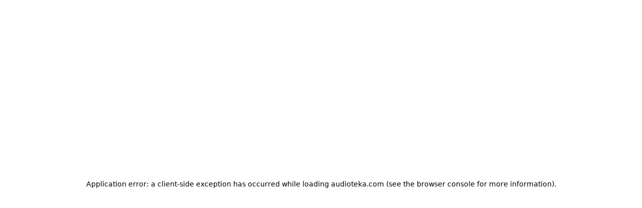

--- FILE ---
content_type: text/html; charset=utf-8
request_url: https://audioteka.com/cz/audiokniha/cirkadianni-kod/
body_size: 33975
content:
<!DOCTYPE html><html lang="cs" class="__className_b4f989"><head><meta charSet="utf-8"/><meta name="viewport" content="width=device-width, initial-scale=1"/><link rel="preload" as="image" href="https://atkcdn.audioteka.com/cc/a5/cirkadianni-kod/69.jpg?w=300&amp;auto=format"/><link rel="stylesheet" href="https://cdnweb.audioteka.com/1.112.1/_next/static/css/507d8aa62f1cc264.css" data-precedence="next"/><link rel="stylesheet" href="https://cdnweb.audioteka.com/1.112.1/_next/static/css/d0ffc1d1e1b6fceb.css" data-precedence="next"/><link rel="stylesheet" href="https://cdnweb.audioteka.com/1.112.1/_next/static/css/9f051a0ff79ec304.css" data-precedence="next"/><link rel="stylesheet" href="https://cdnweb.audioteka.com/1.112.1/_next/static/css/d8d5151c2a8ebcf8.css" data-precedence="next"/><link rel="stylesheet" href="https://cdnweb.audioteka.com/1.112.1/_next/static/css/4870c661a5faf63f.css" data-precedence="next"/><link rel="stylesheet" href="https://cdnweb.audioteka.com/1.112.1/_next/static/css/7fc4c4f34303591f.css" data-precedence="next"/><link rel="stylesheet" href="https://cdnweb.audioteka.com/1.112.1/_next/static/css/03734c6dad087df8.css" data-precedence="next"/><link rel="stylesheet" href="https://cdnweb.audioteka.com/1.112.1/_next/static/css/54d769e5f6f15df1.css" data-precedence="next"/><link rel="stylesheet" href="https://cdnweb.audioteka.com/1.112.1/_next/static/css/a83eb1ff4db0b5ae.css" data-precedence="next"/><link href="https://cdnweb.audioteka.com/1.112.1/_next/static/css/44bc4c8c79bc6ff9.css" rel="stylesheet" as="style" data-precedence="dynamic"/><link rel="preload" as="script" fetchPriority="low" href="https://cdnweb.audioteka.com/1.112.1/_next/static/chunks/webpack-32075edd0b38dc8e.js"/><script src="https://cdnweb.audioteka.com/1.112.1/_next/static/chunks/4bd1b696-aeef5c994dc8e0b7.js" async=""></script><script src="https://cdnweb.audioteka.com/1.112.1/_next/static/chunks/6603-d4b36b5d3418e12c.js" async=""></script><script src="https://cdnweb.audioteka.com/1.112.1/_next/static/chunks/main-app-deccc98960ed7b7a.js" async=""></script><script src="https://cdnweb.audioteka.com/1.112.1/_next/static/chunks/902-f149e280bbe41740.js" async=""></script><script src="https://cdnweb.audioteka.com/1.112.1/_next/static/chunks/2619-e35be52f0436d59a.js" async=""></script><script src="https://cdnweb.audioteka.com/1.112.1/_next/static/chunks/8126-c2e63d822728f171.js" async=""></script><script src="https://cdnweb.audioteka.com/1.112.1/_next/static/chunks/1176-8568969c77b1e3a1.js" async=""></script><script src="https://cdnweb.audioteka.com/1.112.1/_next/static/chunks/5090-2fcb6539cc9f572b.js" async=""></script><script src="https://cdnweb.audioteka.com/1.112.1/_next/static/chunks/6304-9cbdbc5b8d1a2442.js" async=""></script><script src="https://cdnweb.audioteka.com/1.112.1/_next/static/chunks/2454-75f8e56f2a686786.js" async=""></script><script src="https://cdnweb.audioteka.com/1.112.1/_next/static/chunks/1356-b253799eee426c3c.js" async=""></script><script src="https://cdnweb.audioteka.com/1.112.1/_next/static/chunks/7150-9d8ce269c25c9aab.js" async=""></script><script src="https://cdnweb.audioteka.com/1.112.1/_next/static/chunks/8791-18d2a2c12f72821c.js" async=""></script><script src="https://cdnweb.audioteka.com/1.112.1/_next/static/chunks/4338-632f707a86029f03.js" async=""></script><script src="https://cdnweb.audioteka.com/1.112.1/_next/static/chunks/3796-286541e870f26409.js" async=""></script><script src="https://cdnweb.audioteka.com/1.112.1/_next/static/chunks/app/%5Blocale%5D/(with-main-layout)/audiobook/%5Bid%5D/page-3f604985bd06385c.js" async=""></script><script src="https://cdnweb.audioteka.com/1.112.1/_next/static/chunks/6093-15782ecbd769abd8.js" async=""></script><script src="https://cdnweb.audioteka.com/1.112.1/_next/static/chunks/115-4c0fbfcd933833f3.js" async=""></script><script src="https://cdnweb.audioteka.com/1.112.1/_next/static/chunks/9972-7abf163349f4d0e9.js" async=""></script><script src="https://cdnweb.audioteka.com/1.112.1/_next/static/chunks/7971-9a28d6e1295ee80a.js" async=""></script><script src="https://cdnweb.audioteka.com/1.112.1/_next/static/chunks/9697-5666421ab1f4483a.js" async=""></script><script src="https://cdnweb.audioteka.com/1.112.1/_next/static/chunks/2666-9eb260d77135d3de.js" async=""></script><script src="https://cdnweb.audioteka.com/1.112.1/_next/static/chunks/3133-4bf8685e8e0ee86b.js" async=""></script><script src="https://cdnweb.audioteka.com/1.112.1/_next/static/chunks/1280-608140b8ce62326f.js" async=""></script><script src="https://cdnweb.audioteka.com/1.112.1/_next/static/chunks/7163-5a9e6cb0b4afccfa.js" async=""></script><script src="https://cdnweb.audioteka.com/1.112.1/_next/static/chunks/app/%5Blocale%5D/not-found-10119be842dbbdcd.js" async=""></script><script src="https://cdnweb.audioteka.com/1.112.1/_next/static/chunks/app/%5Blocale%5D/layout-91a489270c144363.js" async=""></script><script src="https://cdnweb.audioteka.com/1.112.1/_next/static/chunks/app/%5Blocale%5D/error-b67b4e8291337a13.js" async=""></script><script src="https://cdnweb.audioteka.com/1.112.1/_next/static/chunks/app/%5Blocale%5D/(with-main-layout)/layout-849119deba24fe13.js" async=""></script><script src="https://cdnweb.audioteka.com/1.112.1/_next/static/chunks/404-69d83c038faa7bff.js" async=""></script><script src="https://cdnweb.audioteka.com/1.112.1/_next/static/chunks/app/%5Blocale%5D/(with-auth-layout)/layout-9654fdbf48636037.js" async=""></script><script src="https://cdnweb.audioteka.com/1.112.1/_next/static/chunks/7520-4cd11f8a7996c4d3.js" async=""></script><script src="https://cdnweb.audioteka.com/1.112.1/_next/static/chunks/4564-ee892ae47629d2d2.js" async=""></script><script src="https://cdnweb.audioteka.com/1.112.1/_next/static/chunks/9186-edd76b705c714a3e.js" async=""></script><script src="https://cdnweb.audioteka.com/1.112.1/_next/static/chunks/8072-02b8b94a50668341.js" async=""></script><script src="https://cdnweb.audioteka.com/1.112.1/_next/static/chunks/9328-b26654aa40b3dbb2.js" async=""></script><script src="https://cdnweb.audioteka.com/1.112.1/_next/static/chunks/9072-c266c205de2c4d1a.js" async=""></script><script src="https://cdnweb.audioteka.com/1.112.1/_next/static/chunks/8112-a00641d7595bcef5.js" async=""></script><script src="https://cdnweb.audioteka.com/1.112.1/_next/static/chunks/767-3ff0a0327ed1ed41.js" async=""></script><script src="https://cdnweb.audioteka.com/1.112.1/_next/static/chunks/3619-f2318da6ae3ca4a5.js" async=""></script><script src="https://cdnweb.audioteka.com/1.112.1/_next/static/chunks/app/%5Blocale%5D/(with-main-layout)/page-a12283fb7e432ce3.js" async=""></script><link rel="preload" href="https://std.wpcdn.pl/wpjslib6/wpjslib-lite.js" as="script" crossorigin=""/><link rel="preload" href="https://www.google.com/recaptcha/enterprise.js?render=6Lcab8cpAAAAAMafzY_vgGHaPn3oxSjVZGEOHBNb" as="script"/><link rel="preload" href="https://cdnweb.audioteka.com/1.112.1/_next/static/chunks/6570.41dc4e3794ea5916.js" as="script" fetchPriority="low"/><link rel="preload" href="https://cdnweb.audioteka.com/1.112.1/_next/static/chunks/9357.61606c2dba5975b0.js" as="script" fetchPriority="low"/><link rel="preload" href="https://cdnweb.audioteka.com/1.112.1/_next/static/chunks/5437.ed92ac0b26516b8c.js" as="script" fetchPriority="low"/><title>Cirkadiánní kód Audiokniha - Satchin Panda - Jan Melvil Publishing | Audioteka.cz</title><meta name="description" content="Audiokniha Cirkadiánní kód - Satchin Panda od vydavatelství Jan Melvil Publishing k poslechu online na Audioteka.cz. Tisíce audioknih vždy po ruce."/><meta name="keywords" content="Satchin Panda"/><meta name="application/ld+json" content="{&quot;@context&quot;:&quot;https://schema.org&quot;,&quot;@type&quot;:&quot;Product&quot;,&quot;name&quot;:&quot;Cirkadiánní kód&quot;,&quot;description&quot;:&quot;Audiokniha Cirkadiánní kód - Satchin Panda od vydavatelství Jan Melvil Publishing k poslechu online na Audioteka.cz. Tisíce audioknih vždy po ruce.&quot;,&quot;image&quot;:&quot;https://atkcdn.audioteka.com/cc/a5/cirkadianni-kod/69.jpg?w=300&amp;auto=format&quot;,&quot;genre&quot;:&quot;Osobní rozvoj&quot;,&quot;inLanguage&quot;:&quot;cz&quot;,&quot;bookFormat&quot;:&quot;AudiobookFormat&quot;,&quot;encodingFormat&quot;:&quot;audio/mpeg&quot;,&quot;duration&quot;:&quot;PT8H57M&quot;,&quot;aggregateRating&quot;:{&quot;@type&quot;:&quot;AggregateRating&quot;,&quot;ratingValue&quot;:4.8,&quot;ratingCount&quot;:53,&quot;worstRating&quot;:1,&quot;bestRating&quot;:5},&quot;offers&quot;:{&quot;@type&quot;:&quot;AggregateOffer&quot;,&quot;lowPrice&quot;:319,&quot;highPrice&quot;:399,&quot;priceCurrency&quot;:&quot;CZK&quot;,&quot;url&quot;:&quot;https://audioteka.com/cz/audiokniha/cirkadianni-kod/&quot;,&quot;availability&quot;:&quot;https://schema.org/InStock&quot;,&quot;seller&quot;:{&quot;@type&quot;:&quot;Organization&quot;,&quot;name&quot;:&quot;Audioteka&quot;,&quot;url&quot;:&quot;https://audioteka.com/cz/&quot;}},&quot;brand&quot;:[{&quot;@type&quot;:&quot;Brand&quot;,&quot;name&quot;:&quot;Jan Melvil Publishing&quot;}],&quot;author&quot;:[{&quot;@type&quot;:&quot;Person&quot;,&quot;name&quot;:&quot;Satchin Panda&quot;}],&quot;readBy&quot;:[{&quot;@type&quot;:&quot;Person&quot;,&quot;name&quot;:&quot;Tomáš Voženílek&quot;}],&quot;review&quot;:[{&quot;@type&quot;:&quot;Review&quot;,&quot;author&quot;:{&quot;@type&quot;:&quot;Person&quot;,&quot;name&quot;:&quot;T&quot;},&quot;datePublished&quot;:&quot;2021-03-25&quot;,&quot;reviewBody&quot;:&quot;S knihou jsem byl velice spokojený. Potěšil mě i funkční odkaz na doprovodné materiály, které audiokniha není schopna reprezentovat. Panovaly drobné obavy, že se kniha bude překrývat s \&quot;https://audioteka.com/cz/audiobook/proc-spime\&quot;, ale nikoli. Cirkadiánní kód je velmi užitečnou knihou. Množství opakování informací je únosné a v zásadě mě nijak nerušilo.&quot;,&quot;reviewRating&quot;:{&quot;@type&quot;:&quot;Rating&quot;,&quot;ratingValue&quot;:5,&quot;worstRating&quot;:1,&quot;bestRating&quot;:5}},{&quot;@type&quot;:&quot;Review&quot;,&quot;author&quot;:{&quot;@type&quot;:&quot;Person&quot;,&quot;name&quot;:&quot;Kája&quot;},&quot;datePublished&quot;:&quot;2022-01-13&quot;,&quot;reviewBody&quot;:&quot;Je fakt aspoň pro mě,že jsem se na začátku poslechu ztrácel v mnoha informacích,ale poslechl jsem si vše znova a začal jsem přijímat a chápat.\r\nJe neuvěřitelné jak málo stačí ke změně.Děkuji&quot;,&quot;reviewRating&quot;:{&quot;@type&quot;:&quot;Rating&quot;,&quot;ratingValue&quot;:5,&quot;worstRating&quot;:1,&quot;bestRating&quot;:5}},{&quot;@type&quot;:&quot;Review&quot;,&quot;author&quot;:{&quot;@type&quot;:&quot;Person&quot;,&quot;name&quot;:&quot;Martin&quot;},&quot;datePublished&quot;:&quot;2023-01-07&quot;,&quot;reviewBody&quot;:&quot;Zaujímavé - zistiť výsledok, ktorý je a implementovať praxe Prax bude potrebná, ale je naše nastavenie a zdravie tak ako vždy od nás zalezi Zaujímavé podanie príjemný hlas&quot;,&quot;reviewRating&quot;:{&quot;@type&quot;:&quot;Rating&quot;,&quot;ratingValue&quot;:5,&quot;worstRating&quot;:1,&quot;bestRating&quot;:5}},{&quot;@type&quot;:&quot;Review&quot;,&quot;author&quot;:{&quot;@type&quot;:&quot;Person&quot;,&quot;name&quot;:&quot;Pavel&quot;},&quot;datePublished&quot;:&quot;2021-12-13&quot;,&quot;reviewBody&quot;:&quot;Výborná kniha pro každého člověka, který chce zlepšit své zdraví a život. Na čtení by knížka díky mnoha informacím byla těžší, ovšem na poslech je příjemná.&quot;,&quot;reviewRating&quot;:{&quot;@type&quot;:&quot;Rating&quot;,&quot;ratingValue&quot;:5,&quot;worstRating&quot;:1,&quot;bestRating&quot;:5}},{&quot;@type&quot;:&quot;Review&quot;,&quot;author&quot;:{&quot;@type&quot;:&quot;Person&quot;,&quot;name&quot;:&quot;Načasování života&quot;},&quot;datePublished&quot;:&quot;2022-03-24&quot;,&quot;reviewBody&quot;:&quot;Krásně namluveno a doporučuji lidem co řeší také správně načasované stravování a spánek.&quot;,&quot;reviewRating&quot;:{&quot;@type&quot;:&quot;Rating&quot;,&quot;ratingValue&quot;:5,&quot;worstRating&quot;:1,&quot;bestRating&quot;:5}}]}"/><meta property="og:title" content="Cirkadiánní kód - Satchin Panda | Audioteka"/><meta property="og:description" content="Audiokniha Cirkadiánní kód s podtitulem Využijt..."/><meta property="og:url" content="https://audioteka.com/cz/audiokniha/cirkadianni-kod/"/><meta property="og:site_name" content="Audioteka"/><meta property="og:image" content="https://atkcdn.audioteka.com/cc/a5/cirkadianni-kod/69.jpg?auto=format&amp;w=500"/><meta property="og:type" content="book"/><meta name="twitter:card" content="summary_large_image"/><meta name="twitter:site" content="@audioteka"/><meta name="twitter:title" content="Cirkadiánní kód - Satchin Panda | Audioteka"/><meta name="twitter:description" content="Audiokniha Cirkadiánní kód s podtitulem Využijt..."/><meta name="twitter:image" content="https://atkcdn.audioteka.com/cc/a5/cirkadianni-kod/69.jpg?auto=format&amp;w=500"/><base href="/"/><script src="https://cdnweb.audioteka.com/1.112.1/_next/static/chunks/polyfills-42372ed130431b0a.js" noModule=""></script></head><body><div hidden=""><!--$--><!--/$--></div><script type="application/ld+json">{"@context":"https://schema.org","@type":"Organization","name":"Audioteka","description":"Audioteka je přední platforma nabízející tisíce audioknih, podcastů a audio seriálů. Kromě možnosti individuálního nákupu titulů náš model předplatného umožňuje přístup k rozsáhlé knihovně audioobsahu dostupného kdykoliv a kdekoliv. Naše snadno ovladatelná aplikace, dostupná pro Android a iOS, navíc nabízí možnost poslechu offline. Audioteka je ideálním společníkem pro každého, kdo miluje audio zábavu.","alternateName":["audioteka.cz","audioteka cz","audioteka - audiokniha","audiokniha","audioknihy"],"url":"https://audioteka.com/cz/","logo":"https://audioteka.com/audioteka_logo.png","sameAs":["https://www.facebook.com/audioteka.cz","https://www.youtube.com/audiotekacz","https://www.instagram.com/audioteka_czsk/","https://x.com/audioteka_cz","https://play.google.com/store/apps/details?id=com.audioteka&hl=cs","https://apps.apple.com/cz/app/audioteka/id1107917398?l=cs"],"contactPoint":{"@type":"ContactPoint","contactType":"Customer Service","telephone":"+420 597 490 446","email":"podpora@audioteka.com","areaServed":"CZ","availableLanguage":["Czech"]},"address":{"@type":"PostalAddress","streetAddress":"Smetanovo náměstí 222/8","addressLocality":"Moravská Ostrava","postalCode":"702 00","addressCountry":"CZ"},"brand":{"@type":"Brand","name":"Audioteka","logo":"https://audioteka.com/audioteka_logo.png"}}</script><div class="layout_layout__omvA8"><div id="layout-top-bar" class="top-bar_topBar___DOvc"><div class="top-bar_topBarBackground__LGUQ3"><div class="container_container__jQ9P_ top-bar_container__E1QGY"><nav class="top-bar_wrapper__rPcfv" aria-label="hlavní navigace"><div class="top-bar_column___958r"><button type="button" aria-haspopup="dialog" aria-expanded="false" aria-controls="radix-_R_1b2qbqt6ivb_" data-state="closed" class="top-bar_catalogMobileButton___dQDe" aria-label="Otevřít menu"><svg width="24" height="24"><use href="/sprite-12112025.svg#hamburger"></use></svg></button><a class="top-bar_logoLink__XHuRk" aria-label="Audioteka" href="/cz/"><svg class="logo_logo__tolw0 top-bar_logo__k1fIC" aria-label="Audioteka"><use href="/img/logo03.svg#audioteka"></use></svg></a></div><form class="search-input_searchInputForm__B_9oE search-input_desktop__K4cSi"><input class="search-input_input__daKRO" type="text" placeholder="Vyhledejte titul, autora, interpreta..." value=""/><div class="search-input_buttonsWrapper__wbaF_"><button class="button-primitive_button___Phyv search-input_searchButton__28VGs" type="button" disabled=""><svg width="24" height="24"><use href="/sprite-12112025.svg#search"></use></svg></button></div></form><div class="top-bar_column___958r top-bar_columnWithIcons__TJatP"><div class="close-button_closeButton__LpeND"><button class="button-primitive_button___Phyv close-button_mobileCloseButton__rSEGt" type="button">Zavřít<!-- --> <svg class="close-button_closeIcon__s1j8G" width="24" height="24"><use href="/sprite-12112025.svg#close"></use></svg></button><button class="close-button_desktopCloseButton__1YMt_ button_button__VDr89 button_transparent__TaGda button_outlined__9P4nG" type="button"><span class="button_content__XTG1N">Zavřít<!-- --> <svg class="close-button_closeIcon__s1j8G" width="24" height="24"><use href="/sprite-12112025.svg#close"></use></svg></span></button></div><span class="loader_loader__tiS3X" style="--loader-size:24px" data-testid="loader"><svg viewBox="0 0 54 54" fill="none" xmlns="http://www.w3.org/2000/svg"><path d="M4.00146 27C4.00146 20.9 6.42467 15.0499 10.738 10.7365C15.0513 6.42321 20.9015 4 27.0015 4C33.1014 4 38.9516 6.42321 43.2649 10.7365C47.5782 15.0499 50.0014 20.9 50.0014 27" stroke="url(#paint0_linear_19482_8098)" stroke-width="8"></path><path d="M50.0014 27C50.0014 33.1 47.5782 38.9501 43.2649 43.2635C38.9516 47.5768 33.1014 50 27.0015 50C20.9015 50 15.0513 47.5768 10.738 43.2635C6.42467 38.9501 4.00146 33.1 4.00146 27" stroke="url(#paint1_linear_19482_8098)" stroke-width="8"></path><path d="M4.00125 27C3.99958 26.8403 3.99958 26.6806 4.00125 26.5209" stroke="currentColor" stroke-width="8" stroke-linecap="round"></path><defs><linearGradient id="paint0_linear_19482_8098" x1="4.00146" y1="4" x2="50.0014" y2="4" gradientUnits="userSpaceOnUse"><stop stop-color="currentColor" stop-opacity="0"></stop><stop offset="1" stop-color="currentColor" stop-opacity="0.5"></stop></linearGradient><linearGradient id="paint1_linear_19482_8098" x1="4.00146" y1="27" x2="50.0014" y2="27" gradientUnits="userSpaceOnUse"><stop stop-color="currentColor"></stop><stop offset="1" stop-color="currentColor" stop-opacity="0.5"></stop></linearGradient></defs></svg></span></div></nav></div><div class="container_container__jQ9P_ search-input_mobileContainer__2ahP3"><form class="search-input_searchInputForm__B_9oE search-input_mobile__F9E_q"><input class="search-input_input__daKRO" type="text" placeholder="Vyhledejte titul, autora, interpreta..." value=""/><div class="search-input_buttonsWrapper__wbaF_"><button class="button-primitive_button___Phyv search-input_searchButton__28VGs" type="button" disabled=""><svg width="24" height="24"><use href="/sprite-12112025.svg#search"></use></svg></button></div></form></div></div><div class="link-bar_linkBar__mE0DR"><div class="container_container__jQ9P_ link-bar_container__NFgmb"><ul class="link-bar_catalogLinks__bmDhy"><li><button type="button" class="trigger_trigger___E8N5" aria-label="Otevřít katalog" aria-expanded="false">Katalog<svg width="16" height="16"><use href="/sprite-12112025.svg#chevron-down"></use></svg></button><div class="catalog_catalogDropdown__uld81 catalog_closed__aE_wd" aria-hidden="true"><ul class="catalog_list__4ihfP" style="--items-length:31"><li class="catalog_item__O9o_J"><a class="catalog_link__Ym8ZS catalog_accent__dQqnp" tabindex="0" href="/cz/serie/novinky/">Novinky</a></li><li class="catalog_item__O9o_J"><a class="catalog_link__Ym8ZS catalog_accent__dQqnp" tabindex="-1" href="/cz/serie/bestsellery-mesice/">Bestsellery měsíce</a></li><li class="catalog_item__O9o_J"><a class="catalog_link__Ym8ZS catalog_accent__dQqnp" tabindex="-1" href="/cz/serie/podcasty-02b9e544/">Podcasty</a></li><li class="catalog_item__O9o_J"><a class="catalog_link__Ym8ZS catalog_accent__dQqnp" tabindex="-1" href="/cz/serie/k-poslechu-v-klubu/">Nově v Klubu</a></li><li class="catalog_item__O9o_J"><a class="catalog_link__Ym8ZS" tabindex="-1" href="/cz/katalog/superprodukce-a-audioshows/">Superprodukce a audioshows</a></li><li class="catalog_item__O9o_J"><a class="catalog_link__Ym8ZS" tabindex="-1" href="/cz/katalog/detektivky-thrillery/">Detektivky, thrillery</a></li><li class="catalog_item__O9o_J"><a class="catalog_link__Ym8ZS" tabindex="-1" href="/cz/katalog/fantasy-a-sci-fi/">Fantasy a sci-fi</a></li><li class="catalog_item__O9o_J"><a class="catalog_link__Ym8ZS" tabindex="-1" href="/cz/katalog/osobni-rozvoj/">Osobní rozvoj</a></li><li class="catalog_item__O9o_J"><a class="catalog_link__Ym8ZS" tabindex="-1" href="/cz/katalog/spolecenska-proza/">Společenská próza</a></li><li class="catalog_item__O9o_J"><a class="catalog_link__Ym8ZS" tabindex="-1" href="/cz/katalog/pohadky/">Pohádky</a></li><li class="catalog_item__O9o_J"><a class="catalog_link__Ym8ZS" tabindex="-1" href="/cz/katalog/vzpominky-a-biografie/">Vzpomínky a biografie</a></li><li class="catalog_item__O9o_J"><a class="catalog_link__Ym8ZS" tabindex="-1" href="/cz/katalog/literatura-faktu-a-publicistika/">Literatura faktu a publicistika</a></li><li class="catalog_item__O9o_J"><a class="catalog_link__Ym8ZS" tabindex="-1" href="/cz/katalog/humor-satira-a-komedie/">Humor, satira a komedie</a></li><li class="catalog_item__O9o_J"><a class="catalog_link__Ym8ZS" tabindex="-1" href="/cz/katalog/dejiny-a-historie/">Dějiny a historie</a></li><li class="catalog_item__O9o_J"><a class="catalog_link__Ym8ZS" tabindex="-1" href="/cz/katalog/dobrodruzne-romany/">Dobrodružné romány</a></li><li class="catalog_item__O9o_J"><a class="catalog_link__Ym8ZS" tabindex="-1" href="/cz/katalog/pro-mladez/">Pro mládež</a></li><li class="catalog_item__O9o_J"><a class="catalog_link__Ym8ZS" tabindex="-1" href="/cz/katalog/klasicka-dila/">Klasická díla</a></li><li class="catalog_item__O9o_J"><a class="catalog_link__Ym8ZS" tabindex="-1" href="/cz/katalog/popularne-naucna/">Populárně naučná</a></li><li class="catalog_item__O9o_J"><a class="catalog_link__Ym8ZS" tabindex="-1" href="/cz/katalog/zivotni-filozofie-nabozenstvi/">Životní filozofie, náboženství</a></li><li class="catalog_item__O9o_J"><a class="catalog_link__Ym8ZS" tabindex="-1" href="/cz/katalog/povidky/">Povídky</a></li><li class="catalog_item__O9o_J"><a class="catalog_link__Ym8ZS" tabindex="-1" href="/cz/katalog/divadlo-rozhlas-televize/">Divadlo, rozhlas, televize</a></li><li class="catalog_item__O9o_J"><a class="catalog_link__Ym8ZS" tabindex="-1" href="/cz/katalog/horory-a-mystika/">Horory a mystika</a></li><li class="catalog_item__O9o_J"><a class="catalog_link__Ym8ZS" tabindex="-1" href="/cz/katalog/casopisy/">Časopisy</a></li><li class="catalog_item__O9o_J"><a class="catalog_link__Ym8ZS" tabindex="-1" href="/cz/katalog/ekonomie-a-byznys/">Ekonomie a byznys</a></li><li class="catalog_item__O9o_J"><a class="catalog_link__Ym8ZS" tabindex="-1" href="/cz/katalog/ceska-literatura/">Česká literatura</a></li><li class="catalog_item__O9o_J"><a class="catalog_link__Ym8ZS" tabindex="-1" href="/cz/katalog/zahranicni-literatura/">Zahraniční literatura</a></li><li class="catalog_item__O9o_J"><a class="catalog_link__Ym8ZS" tabindex="-1" href="/cz/katalog/vyuka-cizich-jazyku/">Výuka cizích jazyků</a></li><li class="catalog_item__O9o_J"><a class="catalog_link__Ym8ZS" tabindex="-1" href="/cz/katalog/poezie/">Poezie</a></li><li class="catalog_item__O9o_J"><a class="catalog_link__Ym8ZS" tabindex="-1" href="/cz/katalog/skolni-a-predskolni-vyuka/">Školní a předškolní výuka</a></li><li class="catalog_item__O9o_J"><a class="catalog_link__Ym8ZS" tabindex="-1" href="/cz/katalog/cizojazycna-beletrie/">Cizojazyčná beletrie</a></li><li class="catalog_item__O9o_J"><a class="catalog_link__Ym8ZS" tabindex="-1" href="/cz/katalog/audiopruvodci/">Audioprůvodci</a></li></ul><footer class="catalog_footer__QUumm"><a class="catalog_footerItem__fWyma" href="/cz/katalog/"><svg width="20" height="20"><use href="/sprite-12112025.svg#menu"></use></svg>Všechny kategorie</a><button type="button" class="catalog_collapseButton__DBeVD catalog_footerItem__fWyma">Skrýt<svg width="16" height="16"><use href="/sprite-12112025.svg#chevron-up"></use></svg></button></footer></div></li><li><a class="link-bar_link__c7YpU" href="/cz/katalog/superprodukce-a-audioshows/">Superprodukce</a></li><li><a class="link-bar_link__c7YpU" href="/cz/serie/novinky/">Novinky</a></li><li><a class="link-bar_link__c7YpU" href="/cz/serie/bestsellery-mesice/">Bestsellery</a></li><li><a class="link-bar_link__c7YpU" href="/cz/serie/k-poslechu-v-klubu/">Nově v Klubu</a></li></ul><ul class="link-bar_userLinks__WoXHP"><li><a class="link-bar_link__c7YpU" target="_blank" href="/cz/kosik/"><div class="icon-with-badge_iconWrapper__ke7dF"><svg class="link-bar_icon__5u6xP"><use href="/sprite-12112025.svg#shopping-cart"></use></svg></div><span class="link-bar_label__iwvmk">Košík</span></a></li><li><a class="link-bar_link__c7YpU" href="/cz/policka/"><svg class="link-bar_icon__5u6xP"><use href="/sprite-12112025.svg#shelf"></use></svg><span class="link-bar_label__iwvmk">Polička</span></a></li><li><a class="link-bar_link__c7YpU" href="/cz/oblibene/"><div class="icon-with-badge_iconWrapper__ke7dF"><svg class="link-bar_icon__5u6xP"><use href="/sprite-12112025.svg#heart"></use></svg></div><span class="link-bar_label__iwvmk">Oblíbené</span></a></li><li><a class="link-bar_link__c7YpU" href="/cz/nedavno-prehravane/"><svg class="link-bar_icon__5u6xP"><use href="/sprite-12112025.svg#history"></use></svg><span class="link-bar_label__iwvmk">Nedávno přehrávané</span></a></li></ul></div></div></div><div class="layout_content__TqQ3j"><script type="application/ld+json">{"@context":"https://schema.org","@type":"BreadcrumbList","itemListElement":[{"@type":"ListItem","position":1,"name":"Audioteka","item":"https://audioteka.com/cz/"},{"@type":"ListItem","position":2,"name":"Osobní rozvoj","item":"https://audioteka.com/cz/katalog/osobni-rozvoj/"}]}</script><nav class="breadcrumbs_breadcrumbs__Vhuhj" aria-label="breadcrumb"><div class="container_container__jQ9P_"><ol class="breadcrumbs_list__ncWg4"><li><a class="breadcrumbs_item__cMJ9H" href="/cz/">Hlavní stránka</a></li><li class="breadcrumbs_items__7_cN3"><svg class="breadcrumbs_separator__Pauvb" role="presentation" aria-hidden="true" width="14" height="14"><use href="/sprite-12112025.svg#arrow"></use></svg><a class="breadcrumbs_item__cMJ9H" href="/cz/katalog/osobni-rozvoj/">Osobní rozvoj</a></li></ol></div></nav><div class="audiobook_audiobook__QMOyg"><section class="product-top_productTop__PbG6w"><div class="container_container__jQ9P_ product-top_container__RXlIq" id="product-top"><div class="product-top_coverWrapper__ZXAIR"><img class="product-top_cover__Pth8B" alt="Cirkadiánní kód, Satchin Panda" src="https://atkcdn.audioteka.com/cc/a5/cirkadianni-kod/69.jpg?w=300&amp;auto=format" aria-hidden="true"/><div class="play-button_playButtonWrapper__vD1K4"><button class="play-button_playButton__dEG7Y button_button__VDr89 button_white__oylik" type="button"><span class="button_content__XTG1N"><svg width="24" height="24"><use href="/img/audiobook-icons-17102025.svg#play-alt"></use></svg>Poslouchat<!-- --> <!-- -->45min. ukázku</span></button><p class="text_bodySmall__5JfGg withBoxModel_m__IAbvw description_description__tq6Ib" style="--margin:0"><svg width="20" height="20"><use href="/sprite-12112025.svg#logo-alt"></use></svg>Zvýhodněná cena pro členy Klubu</p></div></div><div><h1 class="product-top_title__xNwAL">Cirkadiánní kód</h1><ul class="product-top_authors__uMJCp"><li class="product-top_authorItem__IuS36"><a class="product-top_author__BPJgI" href="/cz/autor/satchin-panda/">Satchin Panda</a></li></ul><div class="product-top_actions__fACLo"><button class="button-primitive_button___Phyv rating-button_button__r0ZFx" type="button"><span class="rating-button_mobileText__Vx64Q">Průměr hodnocení uživatelů</span><span class="rating-button_desktopText__9L8vU">Hodnocení</span><div class="star-icon_starIcon__EoZal"><svg class="star-icon_icon__Jw1Uf"><use href="/img/audiobook-icons-17102025.svg#custom-star"></use></svg><span class="star-icon_label__wbNAx">4,8</span></div></button><button class="button-primitive_button___Phyv favourites-button_favouritesButton__oTrYY" type="button"><svg class="favourites-button_icon__hpYge" height="32" width="32"><use href="/sprite-12112025.svg#heart-border"></use></svg>Přidat do oblíbených</button></div><button class="button-primitive_button___Phyv more-info_button__RKPxp" type="button" aria-expanded="false" aria-controls="audiobook-more-info">Více informací</button><div id="audiobook-more-info" class="more-info_content__0kMte"><div><dl class="details_details__XJC5c"><dt>Interpret</dt><dd><ul class="details_tagsWrapper__4mUb8"><li><a class="tag_tag__7R3_M" href="/cz/interpret/tomas-vozenilek/">Tomáš Voženílek</a></li></ul></dd><dt>Délka</dt><dd>8 hodin 57 minut</dd><dt>Vydavatel</dt><dd><ul class="details_tagsWrapper__4mUb8"><li><a class="tag_tag__7R3_M" href="/cz/vydavatel/jan-melvil-publishing/">Jan Melvil Publishing</a></li></ul></dd><dt>Typ</dt><dd>Audiokniha</dd><dt>Formát</dt><dd>digitální</dd><dt>Jazyk</dt><dd>čeština</dd><dt>Kategorie</dt><dd><ul class="details_tagsWrapper__4mUb8"><li><a class="tag_tag__7R3_M" href="/cz/katalog/osobni-rozvoj/">Osobní rozvoj</a></li></ul></dd></dl></div></div></div></div></section><div class="container_container__jQ9P_ audiobook_content__dzbvT"><section class="audiobook_mainSection__CYtlC"><div class="audiobook_priceBoxMobile__hsGAT"><div class="audiobook_priceContainer__8UM8G"><div class="components_box__7mOTy"><p class="text_heading6__2nVRz components_title__Wt8oL">Poslouchejte celé:</p><div class="buy-with-club_option__Vb_Cn buy-with-club_option__checked__wQxFE"><div class="buy-with-club_boxContent__LTr93 components_boxContent__KIcmW"><div><div class="buy-with-club_boxHeader__6bOQU"><h5 class="text_heading5__vwWTZ components_boxContentTitle__h_KCp components_boxContentTitle__club__ZMwpp">319 Kč</h5><div class="buy-with-club_radioButton__83VtX"><svg class="buy-with-club_checkedRadioButton___l1AU" width="24" height="24"><use href="/sprite-12112025.svg#radio-button-checked"></use></svg><svg class="buy-with-club_uncheckedRadioButton__WZ3PI" width="24" height="24"><use href="/sprite-12112025.svg#radio-button"></use></svg></div></div><p class="text_bodySmall__5JfGg components_boxContentSubtitle__kHvhc">Zvýhodněná cena pro členy Klubu</p></div><div class="buy-with-club_animationWrapper__2NxB6"><div class="buy-with-club_contentWrapper__JyogB"><div class="buttons_clubButtonWrapper__Hdsu2"><a class="button_button__VDr89 button_club__rSyv2 buttons_clubButton__QETap" target="_blank" href="https://klub.audioteka.cz/"><span>Aktivovat</span><svg width="93" height="18"><use href="/img/klub-logo-021224.svg#empty-klub"></use></svg></a><p class="text_bodySmall__5JfGg buttons_trial__s3Uqs">14 dní na zkoušku zdarma</p></div></div></div><ul class="common_argumenterList__LoTys"><li class="text_bodySmall__5JfGg common_argumenter__sZUKO"><svg width="14" height="14" class="common_argumenterIcon__oubAM"><use href="/sprite-12112025.svg#check-argumenter"></use></svg><span class="common_label__e_Hoh">Tento titul a tisíce dalších s 20% členskou slevou</span></li><li class="text_bodySmall__5JfGg common_argumenter__sZUKO"><svg width="14" height="14" class="common_argumenterIcon__oubAM"><use href="/sprite-12112025.svg#check-argumenter"></use></svg><span class="common_label__e_Hoh">Přes 2000 titulů volně k poslechu v rámci předplatného</span></li><li class="text_bodySmall__5JfGg common_argumenter__sZUKO"><svg width="14" height="14" class="common_argumenterIcon__oubAM"><use href="/sprite-12112025.svg#check-argumenter"></use></svg><span class="common_label__e_Hoh">Superprodukce dostupné pouze na Audiotéce</span></li><li class="text_bodySmall__5JfGg common_argumenter__sZUKO"><svg width="14" height="14" class="common_argumenterIcon__oubAM"><use href="/sprite-12112025.svg#check-argumenter"></use></svg><span class="common_label__e_Hoh">Možnost sdílení zakoupených audioknih s rodinou</span></li></ul></div></div><div class="buy-with-club_option__Vb_Cn"><div class="buy-with-club_boxContent__LTr93 components_boxContent__KIcmW"><div><div class="buy-with-club_boxHeader__6bOQU"><h5 class="text_heading5__vwWTZ components_boxContentTitle__h_KCp">399 Kč</h5><div class="buy-with-club_radioButton__83VtX"><svg class="buy-with-club_checkedRadioButton___l1AU" width="24" height="24"><use href="/sprite-12112025.svg#radio-button-checked"></use></svg><svg class="buy-with-club_uncheckedRadioButton__WZ3PI" width="24" height="24"><use href="/sprite-12112025.svg#radio-button"></use></svg></div></div><p class="text_bodySmall__5JfGg components_boxContentSubtitle__kHvhc">Bez Audioteka Klubu</p></div><div class="buy-with-club_animationWrapper__2NxB6 buy-with-club_animationWrapper__hidden__ZmPvw"><div class="buy-with-club_contentWrapper__JyogB"><button class="buttons_addToCartButton__VOt_G button_button__VDr89 button_primary__jwmzn" type="button"><span class="button_content__XTG1N">Přidat do košíku</span></button></div></div></div></div></div></div></div><h2 class="description_header__5WSpT">Popis</h2><article id="audiobook-description" class="description_description__6gcfq"><p>Audiokniha Cirkadiánní kód s podtitulem Využijte přirozený rytmus těla pro zdraví, výkon a zhubnutí. Autor Satchin Panda, čte Tomáš Voženílek.</p>
<p>Dlouho přehlížený, přitom tak významný – rytmus těla, který řídí vše. Seznamte se s tím, jak funguje, jak provázané jsou funkce našich orgánů a jak si nerespektováním našich vnitřních hodin můžeme škodit.</p>
<p>Avšak stačí malé změny ve spánkových zvyklostech, stravovacích i pracovních návycích, učení, cvičení i osvětlení – a vaše zdraví se zlepší v mnoha ohledech. Přínos takových změn bude dokonce mnohem účinnější a dlouhodobější než jakákoliv medikace či speciální dieta. Prolomte svůj kód!</p>
<p>Je to tak snadné: stačí udržovat skrytý rytmus těla, které střídavě zapíná a vypíná své funkce, aby kromě práce zvládlo i regeneraci – a naše zdraví se zase vrátí ke své dokonalosti. Kdyby ale byly tyto poznatky tak samozřejmé, objevy na poli cirkadiánních rytmů by byly v roce 2017 jen těžko vyznamenány udělením Nobelovy ceny. Civilizační výdobytky nám totiž tyto evolučně nastavené procesy skryly.</p>
<p>S Pandovou poutavou knihou získáte příležitost, jak seřídit hodiny svého těla a trvale dosáhnout fyzické a duševní pohody. Budete moci svůj cirkadiánní rytmus otestovat a najít tak prostor pro nápravu vytvořený přímo sobě na míru. Naučíte se ovládat intenzitu světla, načasovat správně své jídlo, vyladit pohybovou aktivitu a oddávat se hlubokému spánku. Během několika týdnů zjistíte, jak skvělé je žít ve zdravém těle plném energie. A jen tak mimochodem se dozvíte mnohé z posledních objevů tohoto oboru – např. o existenci melanopsinu, proteinu citlivému na světlo, který se v očích vyskytuje mimo tyčinky a čípky. Díky němu dokáží i nevidomí lidé, kteří mají neporušené sítnicové buňky, stále vnímat světlo.</p>
<p>Během několika týdnů zjistíte, jak skvělé je žít ve zdravém těle plném energie. Nejít proti své přirozenosti s sebou přináší pouze výhody.</p>
<p>V knize se také dozvíte, že:<br />
- Hodiny v našem mozku přeřizuje první ranní světlo a jasné večerní osvětlení jim škodí, což lze naštěstí řešit i pomocí technologií.<br />
- První sousto dne nastavuje orgánové hodiny, přičemž nezáleží tolik na tom, co jíte, ale jak dlouhý je denní interval věnovaný jídlu.<br />
- Spánek nepředstavuje konec, nýbrž začátek našeho biologického dne, a pro jeho optimální efekt je potřeba vystřídat několik spánkových cyklů.<br />
- Správnému nastavení rytmu pomáhá cvičení ráno a v pozdním odpoledni.<br />
- Chronické nemoci i terapie mají silnou cirkadiánní složku, jejímž vyladěním lze nemocem předcházet a také je léčit.<br />
- Konkrétní změny a tipy pro sladění každodenního života s biologickým rytmem jsou snadné a přirozené.</p>
<p>SATCHIN PANDA<br />
Satchin Panda (* 1971) přednáší na Salk Institute for Biological Studies v San Diegu, kde se zaměřuje na cirkadiánní regulaci chování, fyziologie a metabolismu. Jeho tým objevil v sítnici melanopsin, na světlo citlivý protein, který řídí cyklus spánku a bdění. Zkoumá efekty časově omezeného stravování, které zabraňuje metabolickým onemocněním. Do jeho výzkumu se můžete zapojit i vy na www.mycircadianclock.org.</p></article><div class="audiobook_sectionSeparator__bOe_E"></div><div><h2 class="text_subtitleBig__DrKih withBoxModel_m__IAbvw" style="--margin:0">Jak audioknihu poslouchat?</h2><p class="text_bodyNormal__fHtEt withBoxModel_mx__nXS0c withBoxModel_mt__y8Pab withBoxModel_mb__ahRA_" style="--margin-x:0;--margin-top:4px;--margin-bottom:8px">Poslouchejte pohodlně na Android a iOs zařízeních v aplikaci Audioteka</p><div class="how-to-listen_appLinks__3HBCO"><a class="store-buttons_link__Nb1gs how-to-listen_linkItem__6QJ11" target="_blank" href="https://web.audioteka.com/cz/l/android"><img alt="Rozjeďte to Google Play" loading="lazy" width="135" height="40" decoding="async" data-nimg="1" style="color:transparent" srcSet="/_next/image/?url=https%3A%2F%2Fcdnweb.audioteka.com%2F1.112.1%2F_next%2Fstatic%2Fmedia%2Fcz.ca4676ae.webp&amp;w=256&amp;q=75 1x, /_next/image/?url=https%3A%2F%2Fcdnweb.audioteka.com%2F1.112.1%2F_next%2Fstatic%2Fmedia%2Fcz.ca4676ae.webp&amp;w=384&amp;q=75 2x" src="/_next/image/?url=https%3A%2F%2Fcdnweb.audioteka.com%2F1.112.1%2F_next%2Fstatic%2Fmedia%2Fcz.ca4676ae.webp&amp;w=384&amp;q=75"/></a><a class="store-buttons_link__Nb1gs how-to-listen_linkItem__6QJ11" target="_blank" href="https://web.audioteka.com/cz/l/ios"><img alt="Stáhnout v App Store" loading="lazy" width="135" height="40" decoding="async" data-nimg="1" style="color:transparent" srcSet="/_next/image/?url=https%3A%2F%2Fcdnweb.audioteka.com%2F1.112.1%2F_next%2Fstatic%2Fmedia%2Fcz.e1d3e9b3.webp&amp;w=256&amp;q=75 1x, /_next/image/?url=https%3A%2F%2Fcdnweb.audioteka.com%2F1.112.1%2F_next%2Fstatic%2Fmedia%2Fcz.e1d3e9b3.webp&amp;w=384&amp;q=75 2x" src="/_next/image/?url=https%3A%2F%2Fcdnweb.audioteka.com%2F1.112.1%2F_next%2Fstatic%2Fmedia%2Fcz.e1d3e9b3.webp&amp;w=384&amp;q=75"/></a></div></div><div class="audiobook_sectionSeparator__bOe_E"></div><div class="reviews-box_reviewsBox__381YO"><div class="review-box-top_reviewBoxTop__GYxqw"><h2 class="text_heading4__kx1Qp withBoxModel_m__IAbvw review-box-top_title__TaZSg" style="--margin:0">Hodnocení uživatelů</h2><div class="rating-badge_ratingBadge__tqHnC review-box-top_badge__o_Bh_"><div class="rating-badge_badgeWrapper__KFfVL" aria-hidden="true"><svg width="24" height="24"><use href="/img/audiobook-icons-17102025.svg#custom-star"></use></svg><div class="rating-badge_badgeContent__Gb2Y0">4.8</div></div><p class="text_bodyBig__olh7U withBoxModel_m__IAbvw" style="--margin:0"><span class="sr-only">Průměr 53 hodnocení: 4.8</span><span aria-hidden="true">Průměr 53 hodnocení</span></p></div><div class="review-box-top_action___O3cJ"><p class="text_bodyBig__olh7U withBoxModel_m__IAbvw review-box-top_login___aAO7" style="--margin:0">Přidat hodnocení mohou pouze přihlášení uživatelé. <a class="review-box-top_loginLink__C_L3g" href="/cz/prihlaseni/">Přihlásit se</a></p></div></div><div class="reviews-box_reviews__VuId3"><ul class="reviews-list_list__PeQWR"><li class="review-item_reviewItem__YnX54"><div class="review-item_header__qIuSN" aria-hidden="true"><div class="review-item_author__fdylV"><div class="review-item_authorIcon__7YFgx"><svg width="20" height="20"><use href="/sprite-12112025.svg#user-new"></use></svg></div><p class="text_subtitleBig__DrKih withBoxModel_m__IAbvw review-item_authorName__MZj94" style="--margin:0">T</p></div><div class="review-item_stars__IinaN"><svg width="14" height="14"><use href="/sprite-12112025.svg#star"></use></svg><svg width="14" height="14"><use href="/sprite-12112025.svg#star"></use></svg><svg width="14" height="14"><use href="/sprite-12112025.svg#star"></use></svg><svg width="14" height="14"><use href="/sprite-12112025.svg#star"></use></svg><svg width="14" height="14"><use href="/sprite-12112025.svg#star"></use></svg></div><p class="text_bodyNormal__fHtEt withBoxModel_m__IAbvw withBoxModel_mt__y8Pab review-item_reviewDate__dP6hG" style="--margin:0;--margin-top:2px">25.03.21</p></div><p class="text_bodyBig__olh7U withBoxModel_m__IAbvw review-item_review__RzQja" style="--margin:0"><span class="sr-only">Hodnocení uživatele T z 25.03.21, hodnocení 5; S knihou jsem byl velice spokojený. Potěšil mě i funkční odkaz na doprovodné materiály, které audiokniha není schopna reprezentovat. Panovaly drobné obavy, že se kniha bude překrývat s &quot;https://audioteka.com/cz/audiobook/proc-spime&quot;, ale nikoli. Cirkadiánní kód je velmi užitečnou knihou. Množství opakování informací je únosné a v zásadě mě nijak nerušilo.</span><span aria-hidden="true">S knihou jsem byl velice spokojený. Potěšil mě i funkční odkaz na doprovodné materiály, které audiokniha není schopna reprezentovat. Panovaly drobné obavy, že se kniha bude překrývat s &quot;https://audioteka.com/cz/audiobook/proc-spime&quot;, ale nikoli. Cirkadiánní kód je velmi užitečnou knihou. Množství opakování informací je únosné a v zásadě mě nijak nerušilo.</span></p></li><li class="review-item_reviewItem__YnX54"><div class="review-item_header__qIuSN" aria-hidden="true"><div class="review-item_author__fdylV"><div class="review-item_authorIcon__7YFgx"><svg width="20" height="20"><use href="/sprite-12112025.svg#user-new"></use></svg></div><p class="text_subtitleBig__DrKih withBoxModel_m__IAbvw review-item_authorName__MZj94" style="--margin:0">Kája</p></div><div class="review-item_stars__IinaN"><svg width="14" height="14"><use href="/sprite-12112025.svg#star"></use></svg><svg width="14" height="14"><use href="/sprite-12112025.svg#star"></use></svg><svg width="14" height="14"><use href="/sprite-12112025.svg#star"></use></svg><svg width="14" height="14"><use href="/sprite-12112025.svg#star"></use></svg><svg width="14" height="14"><use href="/sprite-12112025.svg#star"></use></svg></div><p class="text_bodyNormal__fHtEt withBoxModel_m__IAbvw withBoxModel_mt__y8Pab review-item_reviewDate__dP6hG" style="--margin:0;--margin-top:2px">13.01.22</p></div><p class="text_bodyBig__olh7U withBoxModel_m__IAbvw review-item_review__RzQja" style="--margin:0"><span class="sr-only">Hodnocení uživatele Kája z 13.01.22, hodnocení 5; Je fakt aspoň pro mě,že jsem se na začátku poslechu ztrácel v mnoha informacích,ale poslechl jsem si vše znova a začal jsem přijímat a chápat.
Je neuvěřitelné jak málo stačí ke změně.Děkuji</span><span aria-hidden="true">Je fakt aspoň pro mě,že jsem se na začátku poslechu ztrácel v mnoha informacích,ale poslechl jsem si vše znova a začal jsem přijímat a chápat.
Je neuvěřitelné jak málo stačí ke změně.Děkuji</span></p></li><li class="review-item_reviewItem__YnX54"><div class="review-item_header__qIuSN" aria-hidden="true"><div class="review-item_author__fdylV"><div class="review-item_authorIcon__7YFgx"><svg width="20" height="20"><use href="/sprite-12112025.svg#user-new"></use></svg></div><p class="text_subtitleBig__DrKih withBoxModel_m__IAbvw review-item_authorName__MZj94" style="--margin:0">Martin</p></div><div class="review-item_stars__IinaN"><svg width="14" height="14"><use href="/sprite-12112025.svg#star"></use></svg><svg width="14" height="14"><use href="/sprite-12112025.svg#star"></use></svg><svg width="14" height="14"><use href="/sprite-12112025.svg#star"></use></svg><svg width="14" height="14"><use href="/sprite-12112025.svg#star"></use></svg><svg width="14" height="14"><use href="/sprite-12112025.svg#star"></use></svg></div><p class="text_bodyNormal__fHtEt withBoxModel_m__IAbvw withBoxModel_mt__y8Pab review-item_reviewDate__dP6hG" style="--margin:0;--margin-top:2px">07.01.23</p></div><p class="text_bodyBig__olh7U withBoxModel_m__IAbvw review-item_review__RzQja" style="--margin:0"><span class="sr-only">Hodnocení uživatele Martin z 07.01.23, hodnocení 5; Zaujímavé - zistiť výsledok, ktorý je a implementovať praxe Prax bude potrebná, ale je naše nastavenie a zdravie tak ako vždy od nás zalezi Zaujímavé podanie príjemný hlas</span><span aria-hidden="true">Zaujímavé - zistiť výsledok, ktorý je a implementovať praxe Prax bude potrebná, ale je naše nastavenie a zdravie tak ako vždy od nás zalezi Zaujímavé podanie príjemný hlas</span></p></li></ul><button class="reviews-box_showMore__v_D3A button_button__VDr89 button_primary__jwmzn button_outlined__9P4nG" type="button"><span class="button_content__XTG1N">Zobrazit vše</span></button></div><p class="text_bodyNormal__fHtEt withBoxModel_m__IAbvw reviews-box_reviewsInfo__oPPFB" style="--margin:0">Všechna hodnocení pochází od registrovaných uživatelů, kteří zakoupili náš produkt či službu. Hodnocení jsou shromažďována, ověřována a zveřejňována v souladu s <a class="reviews-box_reviewsInfoLink___xyAJ" target="_blank" href="/cz/zasady-hodnoceni/">Podmínkami a zásadami pro uživatelská hodnocení</a></p></div></section></div><div class="container_container__jQ9P_ price-box-desktop_container__Kn4lJ"><div class="price-box-desktop_stickyBox__DCSZs" id="desktop-price-box__sticky-box" style="--topBarHeight:112px"><div class="components_box__7mOTy"><p class="text_heading6__2nVRz components_title__Wt8oL">Poslouchejte celé:</p><div class="buy-with-club_option__Vb_Cn buy-with-club_option__checked__wQxFE"><div class="buy-with-club_boxContent__LTr93 components_boxContent__KIcmW"><div><div class="buy-with-club_boxHeader__6bOQU"><h5 class="text_heading5__vwWTZ components_boxContentTitle__h_KCp components_boxContentTitle__club__ZMwpp">319 Kč</h5><div class="buy-with-club_radioButton__83VtX"><svg class="buy-with-club_checkedRadioButton___l1AU" width="24" height="24"><use href="/sprite-12112025.svg#radio-button-checked"></use></svg><svg class="buy-with-club_uncheckedRadioButton__WZ3PI" width="24" height="24"><use href="/sprite-12112025.svg#radio-button"></use></svg></div></div><p class="text_bodySmall__5JfGg components_boxContentSubtitle__kHvhc">Zvýhodněná cena pro členy Klubu</p></div><div class="buy-with-club_animationWrapper__2NxB6"><div class="buy-with-club_contentWrapper__JyogB"><div class="buttons_clubButtonWrapper__Hdsu2"><a class="button_button__VDr89 button_club__rSyv2 buttons_clubButton__QETap" target="_blank" href="https://klub.audioteka.cz/"><span>Aktivovat</span><svg width="93" height="18"><use href="/img/klub-logo-021224.svg#empty-klub"></use></svg></a><p class="text_bodySmall__5JfGg buttons_trial__s3Uqs">14 dní na zkoušku zdarma</p></div></div></div><ul class="common_argumenterList__LoTys"><li class="text_bodySmall__5JfGg common_argumenter__sZUKO"><svg width="14" height="14" class="common_argumenterIcon__oubAM"><use href="/sprite-12112025.svg#check-argumenter"></use></svg><span class="common_label__e_Hoh">Tento titul a tisíce dalších s 20% členskou slevou</span></li><li class="text_bodySmall__5JfGg common_argumenter__sZUKO"><svg width="14" height="14" class="common_argumenterIcon__oubAM"><use href="/sprite-12112025.svg#check-argumenter"></use></svg><span class="common_label__e_Hoh">Přes 2000 titulů volně k poslechu v rámci předplatného</span></li><li class="text_bodySmall__5JfGg common_argumenter__sZUKO"><svg width="14" height="14" class="common_argumenterIcon__oubAM"><use href="/sprite-12112025.svg#check-argumenter"></use></svg><span class="common_label__e_Hoh">Superprodukce dostupné pouze na Audiotéce</span></li><li class="text_bodySmall__5JfGg common_argumenter__sZUKO"><svg width="14" height="14" class="common_argumenterIcon__oubAM"><use href="/sprite-12112025.svg#check-argumenter"></use></svg><span class="common_label__e_Hoh">Možnost sdílení zakoupených audioknih s rodinou</span></li></ul></div></div><div class="buy-with-club_option__Vb_Cn"><div class="buy-with-club_boxContent__LTr93 components_boxContent__KIcmW"><div><div class="buy-with-club_boxHeader__6bOQU"><h5 class="text_heading5__vwWTZ components_boxContentTitle__h_KCp">399 Kč</h5><div class="buy-with-club_radioButton__83VtX"><svg class="buy-with-club_checkedRadioButton___l1AU" width="24" height="24"><use href="/sprite-12112025.svg#radio-button-checked"></use></svg><svg class="buy-with-club_uncheckedRadioButton__WZ3PI" width="24" height="24"><use href="/sprite-12112025.svg#radio-button"></use></svg></div></div><p class="text_bodySmall__5JfGg components_boxContentSubtitle__kHvhc">Bez Audioteka Klubu</p></div><div class="buy-with-club_animationWrapper__2NxB6 buy-with-club_animationWrapper__hidden__ZmPvw"><div class="buy-with-club_contentWrapper__JyogB"><button class="buttons_addToCartButton__VOt_G button_button__VDr89 button_primary__jwmzn" type="button"><span class="button_content__XTG1N">Přidat do košíku</span></button></div></div></div></div></div></div></div><div class="container_container__jQ9P_ swimlanes_swimlanes__54F1s"></div></div><!--$--><!--/$--></div><footer class="footer_footer__c2vGR"><div class="catalog_footerCatalog__bRp04"><div class="container_container__jQ9P_"><section class="footer_column__Gsfdq"><h3 class="footer_title__jdBVJ footer_expandable__oxz9K">Kategorie</h3><ul class="footer_linkList__uE3rV footer_expandable__oxz9K catalog_list__6cvdb catalog_expandable__VMM99"><li><a class="catalog_item__IZYQB footer_link__Fl2dv catalog_accent__x_icS" href="/cz/serie/novinky/">Novinky</a></li><li><a class="catalog_item__IZYQB footer_link__Fl2dv catalog_accent__x_icS" href="/cz/serie/bestsellery-mesice/">Bestsellery měsíce</a></li><li><a class="catalog_item__IZYQB footer_link__Fl2dv catalog_accent__x_icS" href="/cz/serie/podcasty-02b9e544/">Podcasty</a></li><li><a class="catalog_item__IZYQB footer_link__Fl2dv catalog_accent__x_icS" href="/cz/serie/k-poslechu-v-klubu/">Nově v Klubu</a></li><li><a class="catalog_item__IZYQB footer_link__Fl2dv" href="/cz/katalog/superprodukce-a-audioshows/">Superprodukce a audioshows</a></li><li><a class="catalog_item__IZYQB footer_link__Fl2dv" href="/cz/katalog/detektivky-thrillery/">Detektivky, thrillery</a></li><li><a class="catalog_item__IZYQB footer_link__Fl2dv" href="/cz/katalog/fantasy-a-sci-fi/">Fantasy a sci-fi</a></li><li><a class="catalog_item__IZYQB footer_link__Fl2dv" href="/cz/katalog/osobni-rozvoj/">Osobní rozvoj</a></li><li><a class="catalog_item__IZYQB footer_link__Fl2dv" href="/cz/katalog/spolecenska-proza/">Společenská próza</a></li><li><a class="catalog_item__IZYQB footer_link__Fl2dv" href="/cz/katalog/pohadky/">Pohádky</a></li><li><a class="catalog_item__IZYQB footer_link__Fl2dv" href="/cz/katalog/vzpominky-a-biografie/">Vzpomínky a biografie</a></li><li><a class="catalog_item__IZYQB footer_link__Fl2dv" href="/cz/katalog/literatura-faktu-a-publicistika/">Literatura faktu a publicistika</a></li><li><a class="catalog_item__IZYQB footer_link__Fl2dv" href="/cz/katalog/humor-satira-a-komedie/">Humor, satira a komedie</a></li><li><a class="catalog_item__IZYQB footer_link__Fl2dv" href="/cz/katalog/dejiny-a-historie/">Dějiny a historie</a></li><li><a class="catalog_item__IZYQB footer_link__Fl2dv" href="/cz/katalog/dobrodruzne-romany/">Dobrodružné romány</a></li><li><a class="catalog_item__IZYQB footer_link__Fl2dv" href="/cz/katalog/pro-mladez/">Pro mládež</a></li><li><a class="catalog_item__IZYQB footer_link__Fl2dv" href="/cz/katalog/klasicka-dila/">Klasická díla</a></li><li><a class="catalog_item__IZYQB footer_link__Fl2dv" href="/cz/katalog/popularne-naucna/">Populárně naučná</a></li><li><a class="catalog_item__IZYQB footer_link__Fl2dv" href="/cz/katalog/zivotni-filozofie-nabozenstvi/">Životní filozofie, náboženství</a></li><li><a class="catalog_item__IZYQB footer_link__Fl2dv" href="/cz/katalog/povidky/">Povídky</a></li><li><a class="catalog_item__IZYQB footer_link__Fl2dv" href="/cz/katalog/divadlo-rozhlas-televize/">Divadlo, rozhlas, televize</a></li><li><a class="catalog_item__IZYQB footer_link__Fl2dv" href="/cz/katalog/horory-a-mystika/">Horory a mystika</a></li><li><a class="catalog_item__IZYQB footer_link__Fl2dv" href="/cz/katalog/casopisy/">Časopisy</a></li><li><a class="catalog_item__IZYQB footer_link__Fl2dv" href="/cz/katalog/ekonomie-a-byznys/">Ekonomie a byznys</a></li><li><a class="catalog_item__IZYQB footer_link__Fl2dv" href="/cz/katalog/ceska-literatura/">Česká literatura</a></li><li><a class="catalog_item__IZYQB footer_link__Fl2dv" href="/cz/katalog/zahranicni-literatura/">Zahraniční literatura</a></li><li><a class="catalog_item__IZYQB footer_link__Fl2dv" href="/cz/katalog/vyuka-cizich-jazyku/">Výuka cizích jazyků</a></li><li><a class="catalog_item__IZYQB footer_link__Fl2dv" href="/cz/katalog/poezie/">Poezie</a></li><li><a class="catalog_item__IZYQB footer_link__Fl2dv" href="/cz/katalog/skolni-a-predskolni-vyuka/">Školní a předškolní výuka</a></li><li><a class="catalog_item__IZYQB footer_link__Fl2dv" href="/cz/katalog/cizojazycna-beletrie/">Cizojazyčná beletrie</a></li><li><a class="catalog_item__IZYQB footer_link__Fl2dv" href="/cz/katalog/audiopruvodci/">Audioprůvodci</a></li></ul></section></div></div><div class="container_container__jQ9P_ footer_columns__O89R4"><section class="footer_column__Gsfdq"><h3 class="footer_title__jdBVJ footer_expandable__oxz9K">Zákaznická podpora</h3><ul class="footer_linkList__uE3rV footer_expandable__oxz9K"><li><a class="footer_link__Fl2dv" target="_blank" href="https://podminky.audioteka.com/regulamin/Obchodn%C3%AD%20podm%C3%ADnky">Obchodní podmínky</a></li><li><a class="footer_link__Fl2dv" href="/cz/zasady-ochrany-osobnich-udaju/">Zásady ochrany osobních údajů</a></li><li><a class="footer_link__Fl2dv" target="_blank" href="https://podminky.audioteka.com/regulamin/Audioteka%20Klub%20-%20Obchodn%C3%AD%20podm%C3%ADnky">Audioteka Klub - Obchodní podmínky</a></li><li><a class="footer_link__Fl2dv" target="_blank" href="https://podminky.audioteka.com/regulamin/Audioteka%20Klub%20-%20Obchodn%C3%AD%20podm%C3%ADnky%20%C4%8Dlenstv%C3%AD%20na%20dobu%20ur%C4%8Ditou">Audioteka Klub - Obchodní podmínky členství na dobu určitou</a></li><li><a class="footer_link__Fl2dv" href="/cz/kontakt-napoveda/">Kontakt a nápověda</a></li><li><button class="button-primitive_button___Phyv manageGdprButton footer_linkBtn__yh2il" type="button">Nastavení ochrany osobních údajů</button></li></ul></section><section class="footer_column__Gsfdq"><h3 class="footer_title__jdBVJ footer_expandable__oxz9K">Informace</h3><ul class="footer_linkList__uE3rV footer_expandable__oxz9K"><li><a class="footer_link__Fl2dv" target="_blank" href="https://klub.audioteka.cz/">Předplatné Audioteka Klub</a></li><li><a class="footer_link__Fl2dv" target="_blank" href="https://pages.audioteka.com/cz/darkove-poukazy/">Dárkové poukazy</a></li><li><a class="footer_link__Fl2dv" target="_blank" href="https://pages.audioteka.com/cz/budteslyset/">Buďte slyšet - Program pro autory a scenáristy</a></li><li><a class="footer_link__Fl2dv" target="_blank" href="https://audioteka.com/cz/static/ke-stazeni">Pro média</a></li></ul></section><section class="footer_column__Gsfdq"><h3 class="footer_title__jdBVJ">Aplikace</h3><div class="footer_appLinkList__PwzvS"><a class="store-buttons_link__Nb1gs footer_appLinkItem__gZFTG" target="_blank" href="https://web.audioteka.com/cz/l/android"><img alt="Rozjeďte to Google Play" loading="lazy" width="135" height="40" decoding="async" data-nimg="1" style="color:transparent" srcSet="/_next/image/?url=https%3A%2F%2Fcdnweb.audioteka.com%2F1.112.1%2F_next%2Fstatic%2Fmedia%2Fcz.ca4676ae.webp&amp;w=256&amp;q=75 1x, /_next/image/?url=https%3A%2F%2Fcdnweb.audioteka.com%2F1.112.1%2F_next%2Fstatic%2Fmedia%2Fcz.ca4676ae.webp&amp;w=384&amp;q=75 2x" src="/_next/image/?url=https%3A%2F%2Fcdnweb.audioteka.com%2F1.112.1%2F_next%2Fstatic%2Fmedia%2Fcz.ca4676ae.webp&amp;w=384&amp;q=75"/></a><a class="store-buttons_link__Nb1gs footer_appLinkItem__gZFTG" target="_blank" href="https://web.audioteka.com/cz/l/ios"><img alt="Stáhnout v App Store" loading="lazy" width="135" height="40" decoding="async" data-nimg="1" style="color:transparent" srcSet="/_next/image/?url=https%3A%2F%2Fcdnweb.audioteka.com%2F1.112.1%2F_next%2Fstatic%2Fmedia%2Fcz.e1d3e9b3.webp&amp;w=256&amp;q=75 1x, /_next/image/?url=https%3A%2F%2Fcdnweb.audioteka.com%2F1.112.1%2F_next%2Fstatic%2Fmedia%2Fcz.e1d3e9b3.webp&amp;w=384&amp;q=75 2x" src="/_next/image/?url=https%3A%2F%2Fcdnweb.audioteka.com%2F1.112.1%2F_next%2Fstatic%2Fmedia%2Fcz.e1d3e9b3.webp&amp;w=384&amp;q=75"/></a></div><ul class="footer_linkList__uE3rV"><li><a class="footer_link__Fl2dv" target="_blank" href="https://audioteka.com/cz/applications">Vše</a></li></ul></section></div><div class="bottom_bottom__Tjx4W"><div class="container_container__jQ9P_ bottom_container__6EpV7"><ul class="bottom_socialIconList__PN6Pp" lang="en"><li><a class="bottom_socialLink__zu9om" target="_blank" href="https://www.facebook.com/audioteka.cz" aria-label="Facebook"><svg width="24" height="24" aria-hidden="true" focusable="false"><use href="/sprite-12112025.svg#facebook"></use></svg></a></li><li><a class="bottom_socialLink__zu9om" target="_blank" href="https://www.youtube.com/audiotekacz" aria-label="YouTube"><svg width="24" height="24" aria-hidden="true" focusable="false"><use href="/sprite-12112025.svg#youtube"></use></svg></a></li><li><a class="bottom_socialLink__zu9om" target="_blank" href="https://www.instagram.com/audioteka_czsk/" aria-label="Instagram"><svg width="24" height="24" aria-hidden="true" focusable="false"><use href="/sprite-12112025.svg#instagram"></use></svg></a></li><li><a class="bottom_socialLink__zu9om" target="_blank" href="https://x.com/audioteka_cz" aria-label="X"><svg width="24" height="24" aria-hidden="true" focusable="false"><use href="/sprite-12112025.svg#twitter"></use></svg></a></li></ul><p class="bottom_copy__8FDPR">Copyright © 2011-2026 Audiotéka.cz s.r.o.</p></div></div></footer><!--$!--><template data-dgst="BAILOUT_TO_CLIENT_SIDE_RENDERING"></template><!--/$--></div><script src="https://cdnweb.audioteka.com/1.112.1/_next/static/chunks/webpack-32075edd0b38dc8e.js" id="_R_" async=""></script><script>(self.__next_f=self.__next_f||[]).push([0])</script><script>self.__next_f.push([1,"1:\"$Sreact.fragment\"\n2:I[9766,[],\"\"]\n3:I[98924,[],\"\"]\n8:I[24431,[],\"OutletBoundary\"]\na:I[15278,[],\"AsyncMetadataOutlet\"]\nc:I[24431,[],\"ViewportBoundary\"]\ne:I[24431,[],\"MetadataBoundary\"]\nf:\"$Sreact.suspense\"\n11:I[57150,[],\"\"]\n"])</script><script>self.__next_f.push([1,"13:I[3809,[\"902\",\"static/chunks/902-f149e280bbe41740.js\",\"2619\",\"static/chunks/2619-e35be52f0436d59a.js\",\"8126\",\"static/chunks/8126-c2e63d822728f171.js\",\"1176\",\"static/chunks/1176-8568969c77b1e3a1.js\",\"5090\",\"static/chunks/5090-2fcb6539cc9f572b.js\",\"6304\",\"static/chunks/6304-9cbdbc5b8d1a2442.js\",\"2454\",\"static/chunks/2454-75f8e56f2a686786.js\",\"1356\",\"static/chunks/1356-b253799eee426c3c.js\",\"7150\",\"static/chunks/7150-9d8ce269c25c9aab.js\",\"8791\",\"static/chunks/8791-18d2a2c12f72821c.js\",\"4338\",\"static/chunks/4338-632f707a86029f03.js\",\"3796\",\"static/chunks/3796-286541e870f26409.js\",\"5246\",\"static/chunks/app/%5Blocale%5D/(with-main-layout)/audiobook/%5Bid%5D/page-3f604985bd06385c.js\"],\"default\"]\n"])</script><script>self.__next_f.push([1,"16:I[72491,[\"902\",\"static/chunks/902-f149e280bbe41740.js\",\"2619\",\"static/chunks/2619-e35be52f0436d59a.js\",\"8126\",\"static/chunks/8126-c2e63d822728f171.js\",\"1176\",\"static/chunks/1176-8568969c77b1e3a1.js\",\"5090\",\"static/chunks/5090-2fcb6539cc9f572b.js\",\"6093\",\"static/chunks/6093-15782ecbd769abd8.js\",\"6304\",\"static/chunks/6304-9cbdbc5b8d1a2442.js\",\"2454\",\"static/chunks/2454-75f8e56f2a686786.js\",\"1356\",\"static/chunks/1356-b253799eee426c3c.js\",\"115\",\"static/chunks/115-4c0fbfcd933833f3.js\",\"7150\",\"static/chunks/7150-9d8ce269c25c9aab.js\",\"9972\",\"static/chunks/9972-7abf163349f4d0e9.js\",\"7971\",\"static/chunks/7971-9a28d6e1295ee80a.js\",\"9697\",\"static/chunks/9697-5666421ab1f4483a.js\",\"2666\",\"static/chunks/2666-9eb260d77135d3de.js\",\"3133\",\"static/chunks/3133-4bf8685e8e0ee86b.js\",\"4338\",\"static/chunks/4338-632f707a86029f03.js\",\"3796\",\"static/chunks/3796-286541e870f26409.js\",\"1280\",\"static/chunks/1280-608140b8ce62326f.js\",\"7163\",\"static/chunks/7163-5a9e6cb0b4afccfa.js\",\"3224\",\"static/chunks/app/%5Blocale%5D/not-found-10119be842dbbdcd.js\"],\"default\"]\n"])</script><script>self.__next_f.push([1,"17:I[28450,[\"902\",\"static/chunks/902-f149e280bbe41740.js\",\"2619\",\"static/chunks/2619-e35be52f0436d59a.js\",\"8126\",\"static/chunks/8126-c2e63d822728f171.js\",\"1176\",\"static/chunks/1176-8568969c77b1e3a1.js\",\"5090\",\"static/chunks/5090-2fcb6539cc9f572b.js\",\"6304\",\"static/chunks/6304-9cbdbc5b8d1a2442.js\",\"115\",\"static/chunks/115-4c0fbfcd933833f3.js\",\"7150\",\"static/chunks/7150-9d8ce269c25c9aab.js\",\"9972\",\"static/chunks/9972-7abf163349f4d0e9.js\",\"9697\",\"static/chunks/9697-5666421ab1f4483a.js\",\"3133\",\"static/chunks/3133-4bf8685e8e0ee86b.js\",\"4338\",\"static/chunks/4338-632f707a86029f03.js\",\"3796\",\"static/chunks/3796-286541e870f26409.js\",\"1280\",\"static/chunks/1280-608140b8ce62326f.js\",\"8450\",\"static/chunks/app/%5Blocale%5D/layout-91a489270c144363.js\"],\"ReCaptchaProvider\"]\n"])</script><script>self.__next_f.push([1,"18:I[78481,[\"902\",\"static/chunks/902-f149e280bbe41740.js\",\"2619\",\"static/chunks/2619-e35be52f0436d59a.js\",\"8126\",\"static/chunks/8126-c2e63d822728f171.js\",\"1176\",\"static/chunks/1176-8568969c77b1e3a1.js\",\"5090\",\"static/chunks/5090-2fcb6539cc9f572b.js\",\"6093\",\"static/chunks/6093-15782ecbd769abd8.js\",\"6304\",\"static/chunks/6304-9cbdbc5b8d1a2442.js\",\"2454\",\"static/chunks/2454-75f8e56f2a686786.js\",\"1356\",\"static/chunks/1356-b253799eee426c3c.js\",\"115\",\"static/chunks/115-4c0fbfcd933833f3.js\",\"7150\",\"static/chunks/7150-9d8ce269c25c9aab.js\",\"9972\",\"static/chunks/9972-7abf163349f4d0e9.js\",\"7971\",\"static/chunks/7971-9a28d6e1295ee80a.js\",\"9697\",\"static/chunks/9697-5666421ab1f4483a.js\",\"2666\",\"static/chunks/2666-9eb260d77135d3de.js\",\"3133\",\"static/chunks/3133-4bf8685e8e0ee86b.js\",\"4338\",\"static/chunks/4338-632f707a86029f03.js\",\"3796\",\"static/chunks/3796-286541e870f26409.js\",\"1280\",\"static/chunks/1280-608140b8ce62326f.js\",\"7163\",\"static/chunks/7163-5a9e6cb0b4afccfa.js\",\"3224\",\"static/chunks/app/%5Blocale%5D/not-found-10119be842dbbdcd.js\"],\"default\"]\n"])</script><script>self.__next_f.push([1,"19:I[80081,[\"902\",\"static/chunks/902-f149e280bbe41740.js\",\"2619\",\"static/chunks/2619-e35be52f0436d59a.js\",\"8126\",\"static/chunks/8126-c2e63d822728f171.js\",\"1176\",\"static/chunks/1176-8568969c77b1e3a1.js\",\"5090\",\"static/chunks/5090-2fcb6539cc9f572b.js\",\"6093\",\"static/chunks/6093-15782ecbd769abd8.js\",\"6304\",\"static/chunks/6304-9cbdbc5b8d1a2442.js\",\"2454\",\"static/chunks/2454-75f8e56f2a686786.js\",\"1356\",\"static/chunks/1356-b253799eee426c3c.js\",\"115\",\"static/chunks/115-4c0fbfcd933833f3.js\",\"7150\",\"static/chunks/7150-9d8ce269c25c9aab.js\",\"9972\",\"static/chunks/9972-7abf163349f4d0e9.js\",\"7971\",\"static/chunks/7971-9a28d6e1295ee80a.js\",\"9697\",\"static/chunks/9697-5666421ab1f4483a.js\",\"2666\",\"static/chunks/2666-9eb260d77135d3de.js\",\"3133\",\"static/chunks/3133-4bf8685e8e0ee86b.js\",\"4338\",\"static/chunks/4338-632f707a86029f03.js\",\"3796\",\"static/chunks/3796-286541e870f26409.js\",\"1280\",\"static/chunks/1280-608140b8ce62326f.js\",\"7163\",\"static/chunks/7163-5a9e6cb0b4afccfa.js\",\"3224\",\"static/chunks/app/%5Blocale%5D/not-found-10119be842dbbdcd.js\"],\"OldCartProvider\"]\n"])</script><script>self.__next_f.push([1,"1a:I[10562,[\"902\",\"static/chunks/902-f149e280bbe41740.js\",\"2619\",\"static/chunks/2619-e35be52f0436d59a.js\",\"8126\",\"static/chunks/8126-c2e63d822728f171.js\",\"1176\",\"static/chunks/1176-8568969c77b1e3a1.js\",\"5090\",\"static/chunks/5090-2fcb6539cc9f572b.js\",\"6093\",\"static/chunks/6093-15782ecbd769abd8.js\",\"6304\",\"static/chunks/6304-9cbdbc5b8d1a2442.js\",\"2454\",\"static/chunks/2454-75f8e56f2a686786.js\",\"1356\",\"static/chunks/1356-b253799eee426c3c.js\",\"115\",\"static/chunks/115-4c0fbfcd933833f3.js\",\"7150\",\"static/chunks/7150-9d8ce269c25c9aab.js\",\"9972\",\"static/chunks/9972-7abf163349f4d0e9.js\",\"7971\",\"static/chunks/7971-9a28d6e1295ee80a.js\",\"9697\",\"static/chunks/9697-5666421ab1f4483a.js\",\"2666\",\"static/chunks/2666-9eb260d77135d3de.js\",\"3133\",\"static/chunks/3133-4bf8685e8e0ee86b.js\",\"4338\",\"static/chunks/4338-632f707a86029f03.js\",\"3796\",\"static/chunks/3796-286541e870f26409.js\",\"1280\",\"static/chunks/1280-608140b8ce62326f.js\",\"7163\",\"static/chunks/7163-5a9e6cb0b4afccfa.js\",\"3224\",\"static/chunks/app/%5Blocale%5D/not-found-10119be842dbbdcd.js\"],\"AppContainer\"]\n"])</script><script>self.__next_f.push([1,"1b:I[38169,[\"902\",\"static/chunks/902-f149e280bbe41740.js\",\"2619\",\"static/chunks/2619-e35be52f0436d59a.js\",\"1356\",\"static/chunks/1356-b253799eee426c3c.js\",\"8530\",\"static/chunks/app/%5Blocale%5D/error-b67b4e8291337a13.js\"],\"default\"]\n"])</script><script>self.__next_f.push([1,"1d:I[17251,[\"902\",\"static/chunks/902-f149e280bbe41740.js\",\"2619\",\"static/chunks/2619-e35be52f0436d59a.js\",\"8126\",\"static/chunks/8126-c2e63d822728f171.js\",\"1176\",\"static/chunks/1176-8568969c77b1e3a1.js\",\"5090\",\"static/chunks/5090-2fcb6539cc9f572b.js\",\"6093\",\"static/chunks/6093-15782ecbd769abd8.js\",\"6304\",\"static/chunks/6304-9cbdbc5b8d1a2442.js\",\"2454\",\"static/chunks/2454-75f8e56f2a686786.js\",\"1356\",\"static/chunks/1356-b253799eee426c3c.js\",\"115\",\"static/chunks/115-4c0fbfcd933833f3.js\",\"7150\",\"static/chunks/7150-9d8ce269c25c9aab.js\",\"9972\",\"static/chunks/9972-7abf163349f4d0e9.js\",\"7971\",\"static/chunks/7971-9a28d6e1295ee80a.js\",\"9697\",\"static/chunks/9697-5666421ab1f4483a.js\",\"2666\",\"static/chunks/2666-9eb260d77135d3de.js\",\"3133\",\"static/chunks/3133-4bf8685e8e0ee86b.js\",\"4338\",\"static/chunks/4338-632f707a86029f03.js\",\"3796\",\"static/chunks/3796-286541e870f26409.js\",\"1280\",\"static/chunks/1280-608140b8ce62326f.js\",\"7163\",\"static/chunks/7163-5a9e6cb0b4afccfa.js\",\"3224\",\"static/chunks/app/%5Blocale%5D/not-found-10119be842dbbdcd.js\"],\"ToastProvider\"]\n"])</script><script>self.__next_f.push([1,":HL[\"https://cdnweb.audioteka.com/1.112.1/_next/static/css/507d8aa62f1cc264.css\",\"style\"]\n:HC[\"https://cdnweb.audioteka.com\",\"\"]\n:HL[\"https://cdnweb.audioteka.com/1.112.1/_next/static/css/d0ffc1d1e1b6fceb.css\",\"style\"]\n:HL[\"https://cdnweb.audioteka.com/1.112.1/_next/static/css/9f051a0ff79ec304.css\",\"style\"]\n:HL[\"https://cdnweb.audioteka.com/1.112.1/_next/static/css/d8d5151c2a8ebcf8.css\",\"style\"]\n:HL[\"https://cdnweb.audioteka.com/1.112.1/_next/static/css/4870c661a5faf63f.css\",\"style\"]\n:HL[\"https://cdnweb.audioteka.com/1.112.1/_next/static/css/7fc4c4f34303591f.css\",\"style\"]\n:HL[\"https://cdnweb.audioteka.com/1.112.1/_next/static/css/03734c6dad087df8.css\",\"style\"]\n:HL[\"https://cdnweb.audioteka.com/1.112.1/_next/static/css/54d769e5f6f15df1.css\",\"style\"]\n:HL[\"https://cdnweb.audioteka.com/1.112.1/_next/static/css/a83eb1ff4db0b5ae.css\",\"style\"]\n"])</script><script>self.__next_f.push([1,"0:{\"P\":null,\"b\":\"w_iTpxCviNVq9E-2Af2yg\",\"p\":\"https://cdnweb.audioteka.com/1.112.1\",\"c\":[\"\",\"cz\",\"audiokniha\",\"cirkadianni-kod\",\"\"],\"i\":false,\"f\":[[[\"\",{\"children\":[[\"locale\",\"cz\",\"d\"],{\"children\":[\"(with-main-layout)\",{\"children\":[\"audiobook\",{\"children\":[[\"id\",\"cirkadianni-kod\",\"d\"],{\"children\":[\"__PAGE__\",{}]}]}]}]}]},\"$undefined\",\"$undefined\",true],[\"\",[\"$\",\"$1\",\"c\",{\"children\":[[[\"$\",\"link\",\"0\",{\"rel\":\"stylesheet\",\"href\":\"https://cdnweb.audioteka.com/1.112.1/_next/static/css/507d8aa62f1cc264.css\",\"precedence\":\"next\",\"crossOrigin\":\"$undefined\",\"nonce\":\"$undefined\"}]],[\"$\",\"$L2\",null,{\"parallelRouterKey\":\"children\",\"error\":\"$undefined\",\"errorStyles\":\"$undefined\",\"errorScripts\":\"$undefined\",\"template\":[\"$\",\"$L3\",null,{}],\"templateStyles\":\"$undefined\",\"templateScripts\":\"$undefined\",\"notFound\":[\"$L4\",[[\"$\",\"link\",\"0\",{\"rel\":\"stylesheet\",\"href\":\"https://cdnweb.audioteka.com/1.112.1/_next/static/css/d0ffc1d1e1b6fceb.css\",\"precedence\":\"next\",\"crossOrigin\":\"$undefined\",\"nonce\":\"$undefined\"}],[\"$\",\"link\",\"1\",{\"rel\":\"stylesheet\",\"href\":\"https://cdnweb.audioteka.com/1.112.1/_next/static/css/03734c6dad087df8.css\",\"precedence\":\"next\",\"crossOrigin\":\"$undefined\",\"nonce\":\"$undefined\"}],[\"$\",\"link\",\"2\",{\"rel\":\"stylesheet\",\"href\":\"https://cdnweb.audioteka.com/1.112.1/_next/static/css/54d769e5f6f15df1.css\",\"precedence\":\"next\",\"crossOrigin\":\"$undefined\",\"nonce\":\"$undefined\"}],[\"$\",\"link\",\"3\",{\"rel\":\"stylesheet\",\"href\":\"https://cdnweb.audioteka.com/1.112.1/_next/static/css/4870c661a5faf63f.css\",\"precedence\":\"next\",\"crossOrigin\":\"$undefined\",\"nonce\":\"$undefined\"}],[\"$\",\"link\",\"4\",{\"rel\":\"stylesheet\",\"href\":\"https://cdnweb.audioteka.com/1.112.1/_next/static/css/d8d5151c2a8ebcf8.css\",\"precedence\":\"next\",\"crossOrigin\":\"$undefined\",\"nonce\":\"$undefined\"}],[\"$\",\"link\",\"5\",{\"rel\":\"stylesheet\",\"href\":\"https://cdnweb.audioteka.com/1.112.1/_next/static/css/9f051a0ff79ec304.css\",\"precedence\":\"next\",\"crossOrigin\":\"$undefined\",\"nonce\":\"$undefined\"}]]],\"forbidden\":\"$undefined\",\"unauthorized\":\"$undefined\"}]]}],{\"children\":[[\"locale\",\"cz\",\"d\"],[\"$\",\"$1\",\"c\",{\"children\":[[[\"$\",\"link\",\"0\",{\"rel\":\"stylesheet\",\"href\":\"https://cdnweb.audioteka.com/1.112.1/_next/static/css/d0ffc1d1e1b6fceb.css\",\"precedence\":\"next\",\"crossOrigin\":\"$undefined\",\"nonce\":\"$undefined\"}],[\"$\",\"link\",\"1\",{\"rel\":\"stylesheet\",\"href\":\"https://cdnweb.audioteka.com/1.112.1/_next/static/css/9f051a0ff79ec304.css\",\"precedence\":\"next\",\"crossOrigin\":\"$undefined\",\"nonce\":\"$undefined\"}],[\"$\",\"link\",\"2\",{\"rel\":\"stylesheet\",\"href\":\"https://cdnweb.audioteka.com/1.112.1/_next/static/css/d8d5151c2a8ebcf8.css\",\"precedence\":\"next\",\"crossOrigin\":\"$undefined\",\"nonce\":\"$undefined\"}],[\"$\",\"link\",\"3\",{\"rel\":\"stylesheet\",\"href\":\"https://cdnweb.audioteka.com/1.112.1/_next/static/css/4870c661a5faf63f.css\",\"precedence\":\"next\",\"crossOrigin\":\"$undefined\",\"nonce\":\"$undefined\"}],[\"$\",\"link\",\"4\",{\"rel\":\"stylesheet\",\"href\":\"https://cdnweb.audioteka.com/1.112.1/_next/static/css/7fc4c4f34303591f.css\",\"precedence\":\"next\",\"crossOrigin\":\"$undefined\",\"nonce\":\"$undefined\"}],[\"$\",\"link\",\"5\",{\"rel\":\"stylesheet\",\"href\":\"https://cdnweb.audioteka.com/1.112.1/_next/static/css/03734c6dad087df8.css\",\"precedence\":\"next\",\"crossOrigin\":\"$undefined\",\"nonce\":\"$undefined\"}]],\"$L5\"]}],{\"children\":[\"(with-main-layout)\",[\"$\",\"$1\",\"c\",{\"children\":[[[\"$\",\"link\",\"0\",{\"rel\":\"stylesheet\",\"href\":\"https://cdnweb.audioteka.com/1.112.1/_next/static/css/54d769e5f6f15df1.css\",\"precedence\":\"next\",\"crossOrigin\":\"$undefined\",\"nonce\":\"$undefined\"}]],\"$L6\"]}],{\"children\":[\"audiobook\",[\"$\",\"$1\",\"c\",{\"children\":[null,[\"$\",\"$L2\",null,{\"parallelRouterKey\":\"children\",\"error\":\"$undefined\",\"errorStyles\":\"$undefined\",\"errorScripts\":\"$undefined\",\"template\":[\"$\",\"$L3\",null,{}],\"templateStyles\":\"$undefined\",\"templateScripts\":\"$undefined\",\"notFound\":\"$undefined\",\"forbidden\":\"$undefined\",\"unauthorized\":\"$undefined\"}]]}],{\"children\":[[\"id\",\"cirkadianni-kod\",\"d\"],[\"$\",\"$1\",\"c\",{\"children\":[null,[\"$\",\"$L2\",null,{\"parallelRouterKey\":\"children\",\"error\":\"$undefined\",\"errorStyles\":\"$undefined\",\"errorScripts\":\"$undefined\",\"template\":[\"$\",\"$L3\",null,{}],\"templateStyles\":\"$undefined\",\"templateScripts\":\"$undefined\",\"notFound\":\"$undefined\",\"forbidden\":\"$undefined\",\"unauthorized\":\"$undefined\"}]]}],{\"children\":[\"__PAGE__\",[\"$\",\"$1\",\"c\",{\"children\":[\"$L7\",[[\"$\",\"link\",\"0\",{\"rel\":\"stylesheet\",\"href\":\"https://cdnweb.audioteka.com/1.112.1/_next/static/css/a83eb1ff4db0b5ae.css\",\"precedence\":\"next\",\"crossOrigin\":\"$undefined\",\"nonce\":\"$undefined\"}]],[\"$\",\"$L8\",null,{\"children\":[\"$L9\",[\"$\",\"$La\",null,{\"promise\":\"$@b\"}]]}]]}],{},null,false]},null,false]},null,false]},null,false]},null,false]},null,false],[\"$\",\"$1\",\"h\",{\"children\":[null,[[\"$\",\"$Lc\",null,{\"children\":\"$Ld\"}],null],[\"$\",\"$Le\",null,{\"children\":[\"$\",\"div\",null,{\"hidden\":true,\"children\":[\"$\",\"$f\",null,{\"fallback\":null,\"children\":\"$L10\"}]}]}]]}],false]],\"m\":\"$undefined\",\"G\":[\"$11\",[]],\"s\":false,\"S\":false}\n"])</script><script>self.__next_f.push([1,"5:[\"$\",\"html\",null,{\"lang\":\"cs\",\"className\":\"__className_b4f989\",\"children\":[[\"$\",\"head\",null,{\"children\":[\"$\",\"base\",null,{\"href\":\"/\"}]}],[\"$\",\"body\",null,{\"children\":\"$L12\"}]]}]\n14:Tbba,"])</script><script>self.__next_f.push([1,"# Podmínky a zásady pro uživatelská hodnocení ve službě Audiotéka\nZáruka věrohodnosti a pravosti uživatelských hodnocení je pro nás velmi důležitá. Proto uživatelům poskytujeme informace pro snadnější porozumění fungování naší služby, které jsou nápomocné pro rozhodnutí, zda jsou pro ně tou správnou volbou.\n\nBudeme rádi, když budete své názory a dojmy sdílet, ať už ty pozitivní či negativní. Zveřejňována jsou všechna hodnocení, která jsou v souladu s našimi zásadami.\n##Kdo může hodnocení vkládat a jak Audiotéka zajišťuje jejich pravost?\nHodnocení shromažďujeme, ověřujeme a zveřejňujeme v souladu s těmito podmínkami a zásadami.\n\nPro zaručení pravosti a oprávněnosti hodnocení je nemohou vkládat nepřihlášení uživatelé. Ověřitelným referenčním bodem pro identifikaci účtu a jeho nároků je vždy e-mailová adresa, pod níž byl uživatelský účet zaregistrován a produkt či služba zakoupeny. Hodnotit (slovně či na stupnici) lze pouze produkty, ke kterým má uživatel přístup.\n##Pravidla pro zveřejňování hodnocení\nZveřejňujeme jak pozitivní, tak negativní hodnocení. Hodnocení, jejichž úmyslem je klamat či manipulovat zákazníky, včetně uvádění nepravdivého či nevěrohodného obsahu, však netolerujeme. Přidáním svého hodnocení k produktu s těmito zásadami souhlasíte a přijímáte je.\n\nV případě zjištění, že jsou hodnocení v rozporu s našimi zásadami a podmínky porušují, můžeme přistoupit k omezení možnosti vkládání vašich hodnocení a ke smazání všech vašich stávajících hodnocení.\n\nPřed zveřejněním vložených uživatelských hodnocení vždy pečlivě prověřujeme jejich obsah a jednotlivě provádíme odpovídající kroky.\n###Je zakázáno přidávat hodnocení, která:\n - jsou formulovaná nesrozumitelně\n - nesouvisí s produktem\n - obsahují hanlivé, urážlivé či výhružné komentáře; vyjadřují nenávist nebo nesnášenlivost vůči lidem na základě jejich rasy, etnické či státní příslušnosti, pohlaví, genderové identity, vyznání, sexuální orientace, věku či handicapu\n - obsahují osobní údaje týkající se jiné osoby než autora hodnocení\n - obsahují URL adresu vedoucí na externí webovou stránku\n - pochází od autora, interpreta či vydavatele vydávajícího se za nezaujatého posluchače\n - pochází od osoby, která má přímý či nepřímý finanční či osobní zájem na produktu/titulu a neuvede tuto informaci na počátku hodnocení\n - jsou vložena nebo upravena výměnou za jakoukoli kompenzaci či odměnu\n - zjevně odhalují či prozrazují zápletku díla\n - podněcují k nelegálnímu chování\n##Jak je počítáno hodnocení pomocí stupnice hvězdiček\nCelkové hodnocení je vypočítáno jako průměr všech zaznamenaných hodnocení od doby zveřejnění produktu/titulu – jeho hodnota není ovlivněna žádnými jinými faktory."])</script><script>self.__next_f.push([1,"12:[\"$\",\"$L13\",null,{\"formats\":\"$undefined\",\"locale\":\"cz\",\"messages\":{\"about_club\":{\"title\":\"Co získáte s Audioteka Klubem?\",\"item1\":\"Zkušební přístup na **14 dní zdarma**\",\"item2\":\"**Přes 2000 titulů k poslechu** v rámci předplatného\",\"item3\":\"**20% členskou slevu** na tisíce dalších audioknih\",\"item4\":\"**Zvýhodněnou cenu** při aktivaci ročního předplatného\",\"item5\":\"**Možnost sdílení** zakoupených audioknih s rodinou\",\"item6\":\"**Předpremiérový přístup** k obsahu, který jinde neuslyšíte\",\"more\":\"Zjistit více\",\"more_link\":\"https://klub.audioteka.cz/\"},\"account_removed\":{\"title\":\"Váš účet byl odstraněn\",\"description\":\"Už se nám po vás stýská!\"},\"application\":{\"slogan\":\"dobře podané příběhy\"},\"auth\":{\"password\":{\"label\":\"Heslo\",\"placeholder\":\"Zadejte heslo\"},\"validation_errors\":{\"required\":\"Vyplňte prosím toto pole\",\"email_invalid\":\"Zadaný e-mail je neplatný\",\"password_invalid\":\"Heslo musí obsahovat 6-72 znaků. Povolena jsou písmena, čísla i speciální znaky.\"},\"agreements\":\"Pokračováním dále potvrzujete, že jste se seznámil/a s \u003clink1\u003eObchodními podmínkami služby\u003c/link1\u003e a s nimi souvisejícími \u003clink2\u003eZásadami ochrany osobních údajů\u003c/link2\u003e, a že s nimi souhlasíte.\",\"sign_in\":{\"title\":\"Přihlášení\",\"no_account\":\"Ještě nemáte svůj účet? \u003clink\u003eZaložit nový účet\u003c/link\u003e\",\"email_label\":\"E-mail\",\"email_placeholder\":\"Zadejte e-mail\",\"password_label\":\"Heslo\",\"password_placeholder\":\"Zadejte heslo\",\"submit_form\":\"Přihlásit se\",\"reset_password\":\"\u003clink1\u003eZapomněli jste heslo?\u003c/link1\u003e\",\"sign_up\":\"Založit nový účet\",\"err_message\":\"Přihlašovací údaje nejsou správné. Zkontrolujte si prosím e-mail a heslo, využijte jiný způsob přihlášení nebo zvolte možnost obnovení hesla.\"},\"sign_up\":{\"title\":\"Registrace\",\"email_label\":\"E-mail\",\"email_placeholder\":\"Zadejte e-mail\",\"warning\":{\"email_spell\":\"Nemáte na mysli\"},\"error\":{\"email\":{\"already_exists\":\"Účet s touto adresou už existuje\",\"invalid\":\"Zadaný e-mail je neplatný\"},\"password\":{\"invalid\":\"Heslo musí obsahovat 6-72 znaků. Povolena jsou písmena, čísla i speciální znaky.\"}},\"password_label\":\"Heslo\",\"password_placeholder\":\"Zvolte si heslo\",\"marketing_consent\":\"Souhlasím se zpracováním mých osobních údajů společností AUDIOTÉKA.CZ s. r. o. k marketingovým účelům. Beru na vědomí, že poskytnutí údajů je dobrovolné, a že svůj souhlas mohu kdykoli odvolat. (Veškeré informace a zásady týkající se shromažďování a zpracování osobních dat naleznete v Zásadách ochrany osobních údajů.)\",\"submit_form\":\"Založit účet\",\"have_an_account\":\"Už máte svůj účet? \u003clink1\u003ePřihlaste se\u003c/link1\u003e\",\"error_title\":\"Chyba\",\"error_message\":\"Registrace se nezdařila\",\"success_title\":\"Hotovo!\",\"success_message\":\"Váš účet byl vytvořen\",\"read_more\":\"Více\",\"rodo\":\"Správcem Vašich osobních údajů je společnost AUDIOTÉKA.CZ s.r.o. se sídlem Smetanovo náměstí 222/8, 702 00 Moravská Ostrava, IČ: 28657144, DIČ: CZ699002903. Vaše osobní údaje budou zpracovávány za účelem využití služeb poskytovaných společností AUDIOTÉKA.CZ s.r.o. a v případě dobrovolného udělení souhlasu také pro její marketingové účely. Tento souhlas máte právo kdykoli odvolat, stejně jako požádat o přístup ke svým údajům, o odstranění svých údajů a další práva uvedená v \u003clink1\u003eZásadách ochrany osobních údajů\u003c/link1\u003e.\"},\"password_reset\":{\"title\":\"Obnovení hesla\",\"description\":\"Vyplňte e-mail zadaný při registraci účtu, na který vám zašleme zprávu s odkazem pro vytvoření nového hesla.\",\"email_label\":\"E-mail\",\"email_placeholder\":\"Zadejte e-mail\",\"submit_form\":\"Obnovit heslo\",\"first_time\":\"Jste tady poprvé? \u003clink1\u003eZaložte si účet\u003c/link1\u003e\",\"success_title\":\"Hotovo\",\"success_message\":\"Pokud už máte pod zadaným e-mailem registrovaný účet, bude vám doručena zpráva s instrukcemi pro obnovení hesla.\",\"error_title\":\"Něco se nepovedlo...\",\"error_message\":\"Došlo k neočekávané chybě. Zkuste to prosím zase za chvíli nebo zkuste obnovit stránku.\",\"invalid_email\":\"Zadaný e-mail je neplatný\"},\"set_new_password\":{\"title\":\"Nastavení nového hesla\",\"description\":\"Heslo musí mít nejméně 6 znaků.\",\"password_label\":\"Nové heslo\",\"password_placeholder\":\"Zvolte heslo\",\"confirm_password_label\":\"Zopakujte heslo\",\"confirm_password_placeholder\":\"Zadejte heslo znovu\",\"submit_form\":\"Nastavit heslo\",\"success_title\":\"Heslo bylo změněno.\",\"success_message\":\"Nyní se ke svému účtu přihlaste.\",\"error_title\":\"Něco se nepovedlo...\",\"error_message\":\"Došlo k neočekávané chybě. Zkuste to prosím zase za chvíli nebo zkuste obnovit stránku.\",\"password_short\":\"Heslo musí mít nejméně 6 znaků\",\"password_long\":\"Heslo nesmí mít více než 72 znaků\",\"passwords_not_match\":\"Zadaná hesla se musí shodovat\"},\"google_auth\":{\"button_label\":\"Pokračovat s Google účtem\"},\"apple_auth\":{\"button_label\":\"Pokračovat s Apple účtem\"},\"provider_auth\":{\"error\":{\"title\":\"Něco se pokazilo...\",\"message\":\"Došlo k neočekávané chybě. Zkuste to prosím zase za chvíli nebo zkuste obnovit stránku.\"}}},\"separator\":\"nebo\",\"newsletter\":{\"title\":\"Mějte přehled!\\nNechte si zasílat:\",\"arguments\":{\"first\":\"Upozornění o novinkách a premiérách\",\"second\":\"Doporučení k poslechu\",\"third\":\"Speciální akce a slevové kódy\",\"fourth\":\"Informace o soutěžích a cenách\"},\"signup_button\":\"Chci mít přehled\",\"skip_button\":\"Přeskočit\",\"note\":\"Souhlas je dobrovolný a můžete ho kdykoli odvolat\",\"success_toast\":{\"title\":\"Děkujeme za odběr newsletteru!\",\"message\":\"Od teď vám neuniknou žádné výhody, akce ani zajímavé novinky.\"}},\"breadcrumbs\":{\"main_page\":\"Hlavní stránka\",\"buyers_guide\":\"Jak na nákup\",\"cart\":\"Košík\",\"catalog\":\"Všechny kategorie\",\"favourites\":\"Oblíbené\",\"help_center\":\"Nápověda\",\"privacy_policy\":\"Zásady ochrany osobních údajů\",\"profile_settings\":\"Nastavení účtu\",\"recently_played\":\"Nedávno přehrávané\",\"review_terms\":\"Zásady pro uživatelská hodnocení\",\"search\":\"Výsledky vyhledávání\",\"shelf\":\"Moje polička\"},\"cart\":{\"go_to_cart\":\"Přejít do košíku\",\"recent_item\":{\"title\":\"Přidáno do košíku\",\"back_to_store\":\"Pokračovat v nákupu\"}},\"catalog\":{\"show_more\":\"Zobrazit více\",\"subcategories\":\"Podkategorie\",\"description_more\":\"Více\",\"club_toggle\":{\"all\":\"Vše\",\"toggle_all_label\":\"Zobrazit všechny tituly\",\"club\":\"Audioteka Klub\",\"toggle_club_label\":\"Zobrazit dostupné v Audioteka Klubu\"},\"empty_category\":\"Tady zatím nic není\"},\"common\":{\"back\":\"Zpět\",\"cancel\":\"Zrušit\",\"close\":\"Zavřít\",\"copy\":\"Kopírovat\",\"delete\":\"Odstranit\",\"edit\":\"Upravit\",\"save\":\"Uložit\",\"open_menu\":\"Otevřít menu\",\"close_menu\":\"Zavřít menu\",\"generic_error\":{\"title\":\"Neočekávaná chyba\",\"message\":\"Omlouváme se za nepříjemnost. Zkuste to prosím později.\"},\"loader\":\"Načítání...\"},\"cycle\":{\"show_more\":\"Zobrazit více\"},\"error\":{\"404\":\"Stránka nenalezena\",\"more\":{\"title\":\"Pro zobrazení obsahu a informací, které hledáte, ale můžete:\",\"search\":\"Zkusit vyhledávání\",\"catalog\":\"Prohlédnout katalog titulů\",\"home\":\"Přejít na hlavní stránku\"},\"terms_and_conditions\":\"Obchodní podmínky\",\"help_center_contact\":\"Kontakt a nápověda\"},\"favourites\":{\"title\":\"Oblíbené\",\"count\":\"{count, plural, =1 {1 titul} few {# tituly} other {# titulů}}\",\"nextPage\":\"Zobrazit další\",\"empty\":{\"title\":\"Váš seznam oblíbených titulů je prázdný\",\"info\":\"Tituly si sem můžete uložit kliknutím na „Přidat do oblíbených“ při jejich prohlížení\",\"home_cta\":\"Zpět na hlavní stránku\"},\"removed\":\"Titul byl odebrán z oblíbených\",\"removed_cta\":\"Vrátit zpět\"},\"footer\":{\"catalog\":\"Kategorie\"},\"google\":{\"recaptcha\":\"Tato stránka je chráněna systémem reCAPTCHA. Platí zde \u003clink1\u003eZásady ochrany osobních údajů\u003c/link1\u003e a \u003clink2\u003eObchodní podmínky\u003c/link2\u003e služby Google.\"},\"home\":{\"faq\":{\"title\":\"Časté dotazy\",\"description\":{\"text\":\"Níže najdete odpovědi na základní otázky. Další odpovědi a detailnější informace uvádíme v sekci \",\"link_label\":\"Nápověda\"},\"question1\":\"Co je to Audioteka Klub?\",\"answer1\":\"Audioteka Klub je předplatné, se kterým získáte přístup k obsáhlému katalogu audioknih, audioseriálů a dalších titulů k poslechu. V rámci předplatného získáte také řadu výhod, jako je např. členská sleva na nákup titulů, které v členském katalogu dostupné nejsou.\\n\\nVíce informací najdete na stránce [https://audioteka.cz/go/klub-lp](https://audioteka.cz/go/klub-lp)\",\"question2\":\"Kolik Audioteka Klub stojí?\",\"answer2\":\"Prostřednictvím platební karty si můžete aktivovat členství za 199 Kč měsíčně. V případě aktivace zprostředkovaně přes Apple/Google Play stojí měsíční členství 249 Kč.\\n\\nNejvýhodněji můžete poslouchat s ročním členstvím za 1990 Kč. \\n\\nVíce informací o Klubu najdete na [https://audioteka.cz/go/klub-lp](https://audioteka.cz/go/klub-lp)\",\"question3\":\"Jak funguje v Audioteka Klubu zkušební přístup zdarma?\",\"answer3\":\"Bezplatné zkušební období je dostupné na 14 dní, pokud si Klub aktivujete poprvé.\\n\\nPři aktivaci zadáte platební kartu, a pokud se vám v Klubu líbí, nemusíte dál nic řešit - přístup se vám po 14 dnech automaticky překlopí v placené členství. V opačném případě stačí kdykoli v průběhu zkušební doby členství zrušit a žádná platba vám stržena nebude.\",\"question4\":\"Které audioknihy jsou v Audioteka Klubu dostupné?\",\"answer4\":\"Tituly zařazené do členského katalogu si na webu i v aplikaci můžete prohlížet a vybírat jednoduše využitím filtru „Audioteka Klub“ u jednotlivých kategorií nebo zobrazením sbírky „K poslechu v Klubu“. V detailu každého titulu také snadno poznáte, jestli je v Audioteka Klubu dostupný.\\nNabídka titulů dostupných v Audioteka Klubu se průběžně obměňuje a rozrůstá.\",\"question5\":\"Jak mohu audioknihy poslouchat?\",\"answer5\":\"Všechny naše tituly jsou v digitálním formátu a dostupné k poslechu v mobilní aplikaci Audioteka, kde je možné poslouchat online i offline. (Pro offline poslech si stačí zvolený titul v aplikaci stáhnout).\\n\\nVyužít můžete také poslechu přímo z webového přehrávače a tituly, které máte na poličce zakoupeny mimo klubové členství, si můžete stáhnout ze své webové poličky ve formátu MP3 (pokud není uvedeno při nákupu jinak).\",\"question6\":\"Mohu audioknihy darovat?\",\"answer6\":\"Pokud chcete věnovat zážitek z poslechu i svým blízkým, můžete využít naše dárkové poukazy.\\n\\nNa výběr jsou hodnotové poukazy i poukazy na členství v Audioteka Klubu.\\n\\nVíce informací najdete na stránce [https://audioteka.cz/go/nabidka-poukazy](https://audioteka.cz/go/nabidka-poukazy)\"},\"item_sets\":{\"reveal\":\"Zobrazit více\",\"hide\":\"Zobrazit méně\"},\"onboarding\":{\"title\":\"Dobře podané příběhy\",\"item1\":{\"title\":\"Založte si uživatelský účet a využijte Audiotéku naplno\",\"description\":\"Mějte vlastní poličku plnou příběhů, vytvořte si seznam oblíbených titulů a poslouchejte podle personalizovaných tipů\"},\"item2\":{\"title\":\"Poslouchejte pohodlně v aplikaci\",\"description\":\"S offline režimem si užijete dobře podané příběhy, ať už jste kdekoli!\"},\"item3\":{\"title\":\"Plaťte až potom, co se zaposloucháte\",\"description\":\"Poznejte, jak zní hlasy interpretů, vyzkoušejte, jestli vás příběh pohltí. Až 50min. ukázky zdarma vám pomohou s rozhodnutím, jestli se pustit do nákupu\"},\"item4\":{\"title\":\"Vytěžte z poslechu maximum s [[Audioteka Klub]]\",\"description\":\"S Audioteka Klubem získáte přístup k členskému katalogu plnému audioknih i audioseriálů, a k tomu členskou slevu na další tituly.\",\"link\":\"https://klub.audioteka.cz/\"}},\"title\":\"Audioteka - Nejlepší výběr audioknih v češtině\"},\"help-center\":{\"title\":\"Nápověda\"},\"link\":{\"terms-of-service\":\"https://audioteka.com/cz/register/terms-of-use\"},\"login_form\":{\"field\":{\"email\":\"E-mail\",\"login_btn\":\"Přihlásit se\",\"password\":\"Heslo\"}},\"meta\":{\"home\":{\"title\":\" Audioteka.cz | Audioknihy, audioseriály i podcasty online\",\"description\":\"Nejpohodlnější způsob, jak poslouchat audioknihy, ať už jste online či offline. Tisíce příběhů bestsellerových autorů i originální obsah. Vyzkoušejte ukázky zdarma nebo bezplatný zkušební přístup do Audioteka Klubu na Audioteka.cz\"},\"product\":{\"title\":\"{product} Audiokniha - {author} - {publisher} | Audioteka.cz\",\"description\":\"Audiokniha {product} - {author} od vydavatelství {publisher} k poslechu online na Audioteka.cz. Tisíce audioknih vždy po ruce.\"},\"author\":{\"title\":\"{author} | Nejlepší audioknihy online na Audioteka.cz\",\"description\":\"Nechte si vyprávět příběhy svého oblíbeného autora {author}. Nejlepší výběr audioknih v češtině.\"},\"lector\":{\"title\":\"{lector} | Nejlepší audioknihy online na Audioteka.cz\",\"description\":\"Nechte si vyprávět bestsellerové příběhy od svého oblíbeného interpreta {lector}. Ty nejlepší vypravěče najdete na Audioteka.cz\"},\"publisher\":{\"title\":\"{publisher} | Poslouchejte tituly od vydavatelství {publisher}\",\"description\":\"Poslechněte si nejpopulárnější tituly od vydavatelství {publisher}. Novinky a bestsellery vždy na Audioteka.cz\"},\"cycle\":{\"title\":\"{cycle} | Objevte celé série oblíbených příběhů na Audioteka.cz\",\"description\":\"Užijte si chvíle se svými oblíbenými příběhy ze série {cycle}. Populární audioknižní série najdete na Audioteka.cz\"},\"podcast\":{\"title\":\"{podcast} podcast | Poslouchejte vybrané podcasty na Audioteka.cz\",\"description\":\"Objevte {podcast} na Audioteka.cz. Poslouchejte vybrané podcasty i originální audioseriály a audioshows pohodlně na Audioteka.cz\"},\"catalog\":{\"title\":\"Katalog audioknih - Kategorie, žánry | Audioteka.cz\",\"description\":\"Objevte celý katalog Audiotéky! Prohlížejte si audioknihy podle žánrů: od krimi přes fantasy a sci-fi až po literaturu faktu a tituly pro děti. Najděte ten nejlepší příběh.\"},\"category\":{\"title\":\"{category} - audioknihy online | Audioteka.cz\",\"description\":\"Prozkoumejte svou oblíbenou kategorii {category} na Audioteka.cz. Ty nejlepší příběhy vašeho žánru vždy po ruce.\"},\"subcategory\":{\"title\":\"{subcategory} - audioknihy online | Audioteka.cz\",\"description\":\"{subcategory} - poslouchejte v audioverzi na Audioteka.cz. Objevte příběhy, které stojí za to vyprávět!\"}},\"mobile_app\":{\"brand\":\"Audioteka\",\"cta\":\"Otevřít\",\"description\":\"Mobilní aplikace\"},\"navigation\":{\"activate_card\":\"Aktivovat kartu\",\"all_categories\":\"Všechny kategorie\",\"cart\":\"Košík\",\"catalog\":\"Katalog\",\"open_catalog\":\"Otevřít katalog\",\"collapse\":\"Skrýt\",\"favourites\":\"Oblíbené\",\"logout\":\"Odhlásit se\",\"my_shelf\":\"Moje polička\",\"shelf\":\"Polička\",\"profile_settings\":\"Nastavení účtu\",\"recently_played\":\"Nedávno přehrávané\",\"recent\":\"Nedávno přehrávané\",\"join_club\":\"Aktivujte si Audioteka Klub\",\"search\":\"Vyhledejte titul, autora, interpreta...\",\"close_search\":\"Zavřít\",\"sign_in\":\"Přihlásit se\",\"user_menu\":\"Uživatelské menu\",\"plan_details\":{\"no_club\":\"Bez členství v Klubu\",\"active_club\":\"Aktivní Klub\"},\"user_box\":{\"limit_remaining\":\"Zbývá do limitu: \u003cbold\u003e{hours} hod. {minutes} min.\u003c/bold\u003e\",\"limit_reached\":\"Limit poslechu byl \u003cbold\u003evyčerpán\u003c/bold\u003e\",\"limit_extend\":\"Navýšit limit\",\"club_acquisition\":{\"title\":\"Získejte více s\",\"audioteka_club\":\"Audioteka Klub\",\"cta\":\"Aktivovat Klub\",\"benefits\":{\"first\":\"2000+ titulů v katalogu\",\"second\":\"20% sleva na vše\",\"third\":\"originální superprodukce\"}}}},\"pagination\":{\"show_more\":\"Zobrazit více\",\"next_page\":\"Přejít na další stránku\",\"previous_page\":\"Přejít na předchozí stránku\",\"page\":\"Stránka {page}\"},\"player\":{\"basicPlanModal\":{\"buy\":\"Změnit model předplatného\",\"close\":\"Rozumím\",\"info\":\"V tomto modelu předplatného je možné poslouchat členský obsah pouze v mobilní aplikaci. Přejděte do aplikace nebo si změňte model předplatného.\",\"title\":\"Váš model předplatného neumožňuje webové přehrávání\"},\"container\":{\"label\":{\"player\":\"Přehrávač\"}},\"chapters\":{\"cta\":\"Kapitoly\"},\"closing\":{\"cancel\":\"Zrušit\",\"close\":\"Zastavit přehrávání\",\"info\":\"Přehrávání bude ukončeno, v aplikaci nebo na webu se k němu můžete kdykoli vrátit.\"},\"control\":{\"label\":{\"backward\":\"Vrátit o {value} vteřin\",\"close\":\"Zavřít\",\"forward\":\"Posunout o {value} vteřin\",\"next\":\"Přehrát další\",\"pause\":\"Pauza\",\"play\":\"Spustit přehrávání\",\"prev\":\"Přehrát předchozí\"}},\"seek_bar\":{\"aria_label\":\"Aktuální čas přehrávání\"},\"volume\":{\"aria_label\":\"Hlasitost\"},\"error\":{\"not_available\":{\"title\":\"Chyba\",\"message\":\"Titul není dostupný ve webovém přehrávači. Pro poslech přejděte do mobilní aplikace.\"}},\"minimize\":\"Skrýt\",\"playNext\":{\"listen\":\"Poslouchat\",\"listenWithCounter\":\"K poslechu za { count } s\",\"stop\":\"Stop\",\"footerTitle\":\"Návrhy k dalšímu poslechu:\",\"playlistHasEnd\":\"Toto je konec \u003cb\u003e\\\"{title}\\\"\u003c/b\u003e.\",\"playlistWillContinue\":\"Toto je konec \u003cb\u003e\\\"{title}\\\"\u003c/b\u003e. Další epizoda vyjde brzy.\"},\"sampleEnded\":{\"title\":\"Chcete pokračovat v poslechu?\",\"description\":\"Jste na konci ukázky zdarma.\",\"description_free\":\"Založte si účet nebo se přihlaste a poslouchejte zdarma až do konce. Titul najdete k poslechu také v mobilní aplikaci.\",\"cta\":\"Přejít na titul\",\"cta_free\":\"Založit účet\"},\"speed\":{\"title\":\"Rychlost přehrávání\",\"current\":\"Aktuální rychlost: {value}\",\"custom\":\"Vlastní nastavení\",\"apply\":\"OK\",\"cancel\":\"Zrušit\",\"aria_label\":\"Rychlost přehrávání\"},\"stop_playback\":{\"title\":\"Přehrávní zastaveno\",\"message\":\"V rámci vašeho účtu začalo přehrávání na jiném zařízení\"}},\"product\":{\"add_to_cart\":\"Přidat do košíku\",\"author\":\"Autor\",\"available_episodes\":\"Díly\",\"average_rating\":\"Průměr hodnocení uživatelů\",\"average_rating_short\":\"Hodnocení\",\"attachments_title\":\"Doplňkové materiály\",\"category\":\"Kategorie\",\"club_title\":\"Aktivujte si Audioteka Klub a vytěžte z poslechu maximum\",\"club_trial\":\"14 dní na zkoušku zdarma\",\"club_trial_description\":\"potom 199 Kč měsíčně\",\"club_description\":\"Přes 2000 titulů k poslechu v rámci předplatného\\n20% sleva na tisíce dalších audioknih\\nPředpremiérový přístup k originálním audioseriálům a dalším novinkám\\nMožnost sdílení zakoupených audioknih s rodinou\",\"collection_description\":\"Titul najdete ve sbírkách\",\"description\":\"Popis\",\"description_more\":\"Více\",\"description_less\":\"Méně\",\"duration\":\"Délka\",\"duration_hours\":\"{count, plural, =1 {1 hodina} few {# hodiny} other {# hodin}}\",\"duration_minutes\":\"{count, plural, =1 {1 minuta} few {# minuty} other {# minut}}\",\"favourites_add\":\"Přidat do oblíbených\",\"favourites_remove\":\"Odebrat z oblíbených\",\"format\":{\"label\":\"Formát\",\"value\":\"digitální\"},\"language\":{\"label\":\"Jazyk\",\"value\":{\"at\":\"němčina\",\"cs\":\"čeština\",\"cz\":\"čeština\",\"da\":\"dánština\",\"de\":\"němčina\",\"en\":\"angličtina\",\"es\":\"španělština\",\"es_419\":\"španělština (LatAm)\",\"fr\":\"francouzština\",\"hu\":\"maďarština\",\"it\":\"italština\",\"lt\":\"litevština\",\"pl\":\"polština\",\"pt\":\"portugalština\",\"ru\":\"ruština\",\"sk\":\"slovenština\",\"sv\":\"švédština\",\"tr\":\"turečtina\",\"uk\":\"ukrajinština\",\"zh\":\"čínština\",\"uknown\":\"neznámý\"}},\"full_list\":\"Zobrazit vše\",\"lector\":\"Interpret\",\"listen\":\"Poslouchat\",\"free_episode_desc\":\"nebo se \u003clink\u003epřihlaste\u003c/link\u003e a poslouchejte zdarma celý díl\",\"sample\":\"{sampleLength}min. ukázku\",\"lowest_price\":\"Nejnižší cena za posledních 30 dní před slevou: {price}\",\"less_info\":\"Méně informací\",\"more_info\":\"Více informací\",\"mp3_modal\":{\"app\":{\"description\":\"Stáhněte si své tituly v aplikaci a poslouchejte i v době, kdy nemáte připojení k internetu, nebo nechcete čerpat mobilní data.\",\"title\":\"Poslouchejte pohodlně v aplikaci!\"},\"description\":\"Pamatujte, že je stažená audiokniha označena vaším individuálním vodoznakem - dbejte na to, aby bylo se soubory nakládáno tak, aby nedošlo k jejich nelegálnímu šíření.\",\"download\":\"Stáhnout MP3\",\"or\":\"nebo\",\"split\":{\"chapters\":\"Seznam kapitol\",\"cover\":\"Obálka\",\"additional_files\":\"Stáhnout si můžete také soubory:\",\"instruction\":\"Umístěte je do nové složky společně se staženými MP3 soubory a otevřete program \u003cb\u003eAudiotekaSplit\u003c/b\u003e, který vám rozdělí titul do kapitol.\",\"program_mac\":\"Program pro Mac OS\",\"program_windows\":\"Program pro Windows OS\"},\"title\":\"Stáhnout titul „{title}“\",\"error\":\"Neočekávaná chyba. Zkuste to prosím později.\"},\"not_available\":\"Bohužel, tento titul momentálně není dostupný\",\"price_box\":{\"price_without_club\":\"Cena bez Audioteka Klubu {price}\",\"familyShare\":\"Sdíleno na poličku\",\"cta\":{\"buy\":\"Přidat do košíku\",\"club_join\":\"Aktivovat\",\"club_join_trial\":\"14 dní na zkoušku zdarma\",\"play\":\"Poslouchat\",\"shelf\":\"Přejít na poličku\",\"free_episode\":\"Přihlásit se a poslouchat\"},\"info\":{\"buy_only\":\"Titul není dostupný pro nákup v rámci členství\",\"buy_only_premium\":\".\",\"free\":\"Pro poslech celého titulu se stačí přihlásit k uživatelskému účtu\",\"shelf\":\"Titul je dostupný pouze k poslechu v mobilní aplikaci nebo prostřednictvím webového přehrávače\",\"club_special_price\":\"Zvýhodněná cena pro členy Klubu\"},\"mp3\":{\"download\":\"Stáhnout MP3\",\"header\":\"Stáhnout titul v MP3\",\"text\":\"Poslouchejte pohodlně v mobilní aplikaci, na webu nebo si stáhněte titul v MP3.\"},\"options\":{\"buy\":\"Možnosti nákupu\",\"general\":\"Možnosti poslechu\"},\"title\":{\"buy\":\"Cena:\",\"buy_optional\":\"Zvýhodněná cena pro členy Klubu\",\"club_available\":\"Členský obsah\",\"club_free\":\"Poslouchejte celé:\",\"free\":\"K poslechu zdarma\",\"free_episode\":\"Celý díl k poslechu zdarma\",\"shelf\":\"Na poličce\"},\"subtitle\":{\"club_available\":\"V Audioteka Klubu\",\"club_available_description\":\"v rámci předplatného\",\"outside_club\":\"Bez Audioteka Klubu\"},\"club_member\":{\"title\":\"Přidat do košíku\",\"buy_abook_available_in_club\":\"Titul je nyní volně k poslechu v rámci vašeho členství, pro trvalý přístup jej můžete získat na poličku\",\"buy_in_club_price\":\"se členskou slevou.\"},\"argumenters\":{\"club_listen_unavailable\":{\"argumenter1\":\"Tento titul a tisíce dalších s 20% členskou slevou\",\"argumenter2\":\"Přes 2000 titulů volně k poslechu v rámci předplatného\",\"argumenter3\":\"Superprodukce dostupné pouze na Audiotéce\",\"argumenter4\":\"Možnost sdílení zakoupených audioknih s rodinou\"},\"club_listen_available\":{\"argumenter1\":\"Tento a přes 2000 dalších titulů volně k poslechu\",\"argumenter2\":\"20% členská sleva na tisíce dalších audioknih\",\"argumenter3\":\"Superprodukce dostupné pouze na Audiotéce\",\"argumenter4\":\"Možnost sdílení zakoupených audioknih s rodinou\"}},\"how_to_listen\":{\"title\":\"Jak audioknihu poslouchat?\",\"paragraph\":\"Poslouchejte pohodlně na Android a iOs zařízeních v aplikaci Audioteka\"}},\"publisher\":\"Vydavatel\",\"reviews\":{\"add_rating\":\"Přidat hodnocení\",\"all_title\":\"Hodnocení uživatelů\",\"average\":\"Průměr {count} hodnocení\",\"error\":\"Neočekávaná chyba. Zkuste to prosím později.\",\"form_submit\":\"Přidat hodnocení\",\"form_title\":\"Přidat hodnocení\",\"review_label\":\"Vaše hodnocení\",\"login_to_rate\":\"Přidat hodnocení mohou pouze přihlášení uživatelé. \u003clink1\u003ePřihlásit se\u003c/link1\u003e\",\"buy_to_rate\":\"Přidat hodnocení můžete u titulů, které máte na poličce nebo dostupné v rámci členství.\",\"no_rates\":\"Zatím nehodnoceno, buďte první!\",\"review_placeholder\":\"Slovní hodnocení (nepovinné)\",\"required\":\"Vyplňte prosím toto pole\",\"review_max_length\":\"Hodnocení může mít maximálně {maxLength} znaků\",\"show_all\":\"Zobrazit vše\",\"signature_label\":\"Podpis (povinné)\",\"signature_placeholder\":\"Vepište své jméno\",\"signature_description_min_length\":\"Minimální počet znaků v podpisu: {minLength}\",\"signature_description_max_length\":\"Podpis může mít maximálně {maxLength} znaků\",\"title\":\"Hodnocení uživatelů\",\"reviews\":\"Hodnocení\",\"in_moderation\":\"Vaše hodnocení čeká na schválení, zatím tedy není zveřejněno\",\"edit\":\"Upravit hodnocení\",\"users_opinion\":\"Vaše hodnocení\",\"moderation_info\":\"Všechna hodnocení pochází od registrovaných uživatelů, kteří zakoupili náš produkt či službu. Hodnocení jsou shromažďována, ověřována a zveřejňována v souladu s \u003clink1\u003ePodmínkami a zásadami pro uživatelská hodnocení\u003c/link1\u003e\",\"review_author\":\"Hodnocení uživatele {author}\",\"review_anonymous\":\"Anonymní hodnocení\",\"review_date\":\"z {date}\",\"rating\":\"Hodnocení\",\"review_rating\":\"hodnocení {ratingText}\",\"rating_min_value\":\"Hodnocení nemůže být menší než 1\",\"rating_max_value\":\"Hodnocení nemůže být větší než 5\",\"ai_review\":{\"header\":\"Hodnocení uživatelů\"}},\"translator\":\"Překladatel\",\"type\":\"Typ\"},\"product_grid\":{\"empty\":\"Tento seznam je aktuálně prázdný\"},\"recently_played\":{\"title\":\"Nedávno přehrávané\",\"count\":\"{count, plural,=1 {1 titul}few {# tituly}other {# titulů}}\",\"empty\":{\"title\":\"Žádné tituly k zobrazení\",\"description\":\"Prohlédněte si katalog titulů a vyzkoušejte ty, které vás zaujmou\",\"cta\":\"Přejít na hlavní stránku\"}},\"review_terms\":\"$14\",\"search\":{\"title\":\"Výsledky vyhledávání „{phrase}“\",\"empty_title\":\"Nebyl nalezen žádný titul odpovídající vašemu vyhledávání. Zkuste upravit vyhledávání nebo si prohlédněte nabídku v katalogu.\",\"empty_cta\":\"Přejít do katalogu\"},\"searchbar\":{\"close\":\"Zavřít\",\"placeholder\":\"Titul, autor, interpret\",\"search\":\"Hledat\"},\"shelf\":{\"title\":\"Moje polička\",\"count\":\"{count, plural,=1 {1 titul} few {# tituly} other {# titulů}}\",\"empty\":{\"title\":\"Na poličce nemáte zatím žádné tituly\",\"description\":\"Prohlédněte si náš katalog a vyberte si tituly, které chcete mít trvale dostupné na své poličce\",\"cta\":\"Přejít na hlavní stránku\"},\"filters\":{\"all\":\"Vše\",\"not_listened\":\"Nevyposlechnuté\",\"listened\":\"Vyposlechnuté\"},\"next_page\":\"Zobrazit další\",\"search\":\"Hledat na poličce...\",\"sort\":{\"added_at\":\"Podle data přidání\",\"name\":\"Podle abecedy\",\"author\":\"Podle autora\"},\"sort_title\":\"Řazení:\"},\"sorting\":{\"label\":\"Seřadit tituly\",\"alphabetic_a-z\":\"Abecedně A-Z\",\"alphabetic_z-a\":\"Abecedně Z-A\",\"last_promoted_at\":\"Nejpopulárnější\",\"published_at\":\"Nejnovější\",\"rating\":\"Nejlépe hodnocené\"},\"success_page\":{\"cta\":\"Přejít na hlavní stránku\",\"audiobook\":{\"title\":\"Děkujeme za nákup! 🎉\",\"description\":\"{count, plural, =1 {Vaše audiokniha byla přidána na poličku} few {Vaše # audioknihy byly přidány na poličku} other {Vašich # audioknih bylo přidáno na poličku}}. Užijte si poslech!\",\"info\":\"Pokud {count, plural, =1 {se titul neobjeví} other {se titul neobjeví}} na poličce hned, \u003cbold\u003eobnovte prosím stránku za chvíli.\u003c/bold\u003e\"},\"audioteka_club\":{\"title\":\"Vítejte v Audioteka Klubu, nový příběh začíná 🎉\",\"description\":\"Detaily o svém členství najdete v \u003cuserPanelLink\u003enastavení účtu\u003c/userPanelLink\u003e\"},\"audioteka_club_payu\":{\"title\":\"Děkujeme za aktivaci Audioteka Klubu! 🎉\",\"event_sent\":\"Vítejte v Audioteka Klubu. Nová kapitola právě začíná 🎉\",\"description\":\"Vaše platba se nyní ověřuje. Jakmile bude členství aktivní, dáme Vám vědět e-mailem.\"},\"audioteka_plus\":{\"title\":\"Vítá vás Audioteka Plus! Nový příběh začíná 🎉\",\"description\":\"Své předplatné můžete hned využít. Stačí si vybrat audioknihu a v košíku zvolit jako platební metodu možnost „Audioteka Plus“.\"},\"download_app\":{\"title\":\"\u003chighlighted\u003eCo dál?\u003c/highlighted\u003e Stáhněte si mobilní aplikaci Audioteka\",\"description\":\"Vyberte si z tisíců titulů a pusťte se rovnou do poslechu.\",\"scan_qr\":\"Pro stažení aplikace\\nnaskenujte QR kód\"}},\"teaser\":{\"club_badge\":\"Dostupné v rámci předplatného Audioteka Klub\",\"cycle\":\"Série titulů\",\"play\":\"Přehrát audioknihu\",\"rating\":\"Uživatelské hodnocení titulu je {rating}\",\"price\":{\"base_price\":\"Cena: {finalPrice}\",\"discount_price\":\"Cena: {finalPrice}, zlevněno z {basePrice}\",\"lowest_price\":\"Nejnižší cena za posledních 30 dní před slevou: {lowestPrice}\"}},\"top_promo_bar\":{\"club\":{\"title\":\"Vyzkoušejte Audioteka Klub a poslouchejte audioknihy 14 dní zdarma!\",\"cta\":\"Více informací\",\"url\":\"https://klub.audioteka.cz/\"}},\"user_panel\":{\"aside_header\":{\"club_access\":\"\u003cplan\u003e\u003c/plan\u003e je aktivní\",\"no_club_access\":\"Bez aktivního členství v Klubu\"},\"consents\":{\"before_unload\":\"Nebyly uloženy všechny změny. Opravdu chcete opustit tuto stránku?\",\"title\":\"Souhlasy\",\"marketing\":\"Souhlasím se zpracováním mých osobních údajů společností AUDIOTÉKA.CZ s. r. o. k marketingovým účelům. Beru na vědomí, že poskytnutí údajů je dobrovolné, a že svůj souhlas mohu kdykoli odvolat. (Veškeré informace a zásady týkající se shromažďování a zpracování osobních dat naleznete v \u003clink1\u003eZásadách ochrany osobních údajů\u003c/link1\u003e.)\"},\"family\":{\"title\":\"Sdílení\",\"club\":{\"add_new\":\"+ Přidat účet\",\"disabled_cta\":\"Více informací\",\"disabled_title\":\"Možnost sdílení je dostupná pro uživatele s aktivním členstvím v Audioteka Klubu.\",\"empty_title\":\"V rámci členství můžete sdílet své zakoupené audioknihy s rodinou. Zde si nastavte až 2 uživatelské účty, se kterými se chcete propojit. Výběr audioknih, které si s vybraným uživatelem přejete sdílet, proveďte jednotlivě v aplikaci Audioteka.\",\"name\":\"Audioteka Klub\",\"name_required\":\"Je třeba vyplnit jméno\",\"add_device_error\":\"Něco se pokazilo\",\"share_step\":\"Krok {step}/{count}\",\"share_title\":\"Pošlete vygenerovaný odkaz uživateli, se kterým budete chtít svůj obsah sdílet:\",\"status\":{\"activated\":\"Pozvánka ke sdílení přijata\",\"pending\":\"Čeká se na přijetí pozvánky\",\"timeout\":\"Pozvánka ke sdílení vypršela\"},\"step_1\":{\"label\":\"Vyplňte jméno uživatele\",\"placeholder\":\"např. Karel\",\"proceed\":\"Pokračovat\"},\"step_2\":{\"proceed\":\"Hotovo!\"}},\"kids\":{\"add_new\":\"+ Přidat účet\",\"disabled_cta\":\"Více informací\",\"disabled_title\":\"Možnost sdílení je dostupná pro uživatele s aktivním členstvím v Audioteka Klubu.\",\"empty_title\":\"Pro možnost využití aplikace vytvořte svému dítěti Audioteka Kids účet.\\n\\n\",\"name\":\"Audioteka Kids\",\"name_required\":\"Je třeba vyplnit jméno\",\"add_device_error\":\"Něco se pokazilo\",\"share_step\":\"Krok {step}/{count}\",\"share_title\":\"Pro aktivaci přístupu zadejte kód v aplikaci Audioteka Kids.\",\"status\":{\"activated\":\"Účet byl aktivován\",\"pending\":\"Čeká se na aktivaci účtu\",\"timeout\":\"Aktivační kód vypršel\"},\"step_1\":{\"label\":\"Vyplňte jméno dítěte\",\"placeholder\":\"např. Honzík\",\"proceed\":\"Pokračovat\"},\"step_2\":{\"app_link\":\"Nainstalujte si aplikaci Audioteka Kids\",\"android\":\"https://play.google.com/store/apps/details?id=com.audioteka.kids\",\"ios\":\"https://play.google.com/store/apps/details?id=com.audioteka.kids\",\"proceed\":\"Pokračovat\",\"qr_code\":\"Naskenujte QR kód\"},\"step_3\":{\"asterisk\":\"*Kód bude aktivní 15 minut. Pokud v této době neaktivujete účet, vygenerujte jej znovu.\",\"label\":\"Zadejte kód v aplikaci Audioteka Kids a aktivujte účet\",\"proceed\":\"OK, hotovo!\"}}},\"playback_limit\":{\"title\":\"Limit hodin\",\"loading\":\"Načítání\",\"box\":{\"title\":\"Váš čas poslechu\",\"description\":\"V rámci Audioteka Klub a Audioteka Kids\",\"limit_in_hours\":\"{hours} hod.\",\"limit_with_minutes\":\"{hours} hod. {minutes} min.\",\"remaining\":\"Zbývá k poslechu: {hours} hod. {minutes} min.\",\"renawal_date\":\"Datum obnovení limitu: {date}\",\"active_until\":\"Aktivní do: {date}\",\"faq_cta\":\"Zjistěte, jak limit funguje\"},\"plan_change_title\":\"Potřebujete více času?\\nProdloužte svůj limit\",\"plan_change_cta\":\"Poslouchejte bez limitu\"},\"profile\":{\"delete\":{\"button\":\"Smazat účet\",\"modal\":{\"title\":\"Opravdu chcete svůj účet smazat?\",\"description\":\"Smazáním svého uživatelského účtu natrvalo ztratíte veškará s ním spojená data, která mohou zahrnovat:\",\"description_list\":{\"subscriptions\":\"Aktivní členství\",\"purchases\":\"Provedené nákupy\",\"history\":\"Historii poslechu\"},\"region\":{\"info\":\"Týkající se účtu registrovaného v:\",\"name\":\"Audioteka Česko\",\"other\":\"Pokud máte další účty registrované v jiných lokálních obchodech, smažte je zvlášť\"},\"success_toast\":{\"title\":\"Zaslali jsme vám e-mail\",\"message\":\"Trvalé zrušení účtu prosím potvrďte prostřednictvím odkazu v zaslaném e-mailu.\"},\"privacy_policy\":\"Některá data mohou být dále dočasně uchovávána na základě \u003clink\u003eZásad ochrany osobních údajů\u003c/link\u003e.\",\"mail\":\"Na váš e-mail vám zašleme zprávu, v níž můžete potvrdit trvalé smazání uživatelského účtu.\",\"confirm_button\":\"Chci smazat svůj uživatelský účet\",\"cancel_button\":\"Zrušit\",\"apple\":{\"alert_title\":\"Máte aktivní předplatné v rámci svého Apple účtu\",\"alert_description\":\"Před smazáním účtu proveďte zrušení předplatného aktivovaného prostřednictvím Apple účtu, aby vám nebyly účtovány další platby.\",\"confirm_button\":\"Zrušit předplatné přes Apple\",\"note\":\"Pokud před smazáním účtu nezrušíte aktivované předplatné, služba Apple vám může strhávat další platby.\"}}},\"email\":{\"error\":\"Změna e-mailové adresy se nezdařila\",\"error_msg\":\"Zkuste to prosím později nebo kontaktujte zákaznickou podporu\",\"label\":\"E-mail\",\"placeholder\":\"jmeno@domena.cz\",\"success\":\"E-mailová adresa byla změněna\"},\"password\":{\"error\":\"Změna hesla se nezdařila\",\"error_msg\":\"Zkuste to prosím později nebo kontaktujte zákaznickou podporu\",\"label\":\"Heslo\",\"new_label\":\"Nové heslo\",\"new_placeholder\":\"Zvolte nové heslo\",\"old_label\":\"Současné heslo\",\"old_placeholder\":\"Zadejte současné heslo\",\"success\":\"Heslo bylo změněno\",\"title\":\"Změna hesla\"},\"rodo\":\"Správcem Vašich osobních údajů je společnost AUDIOTÉKA.CZ s.r.o. se sídlem Smetanovo náměstí 222/8, 702 00 Moravská Ostrava, IČ: 28657144, DIČ: CZ699002903. Vaše osobní údaje budou zpracovávány za účelem využití služeb poskytovaných společností AUDIOTÉKA.CZ s.r.o. a v případě dobrovolného udělení souhlasu také pro její marketingové účely. Tento souhlas máte právo kdykoli odvolat, stejně jako požádat o přístup ke svým údajům, o odstranění svých údajů a další práva uvedená v \u003clink1\u003eZásadách ochrany osobních údajů\u003c/link1\u003e.\",\"title\":\"Vaše údaje\"},\"sessions\":{\"title\":\"Zařízení\",\"counter\":\"Aktivní relace ({count})\",\"current_device\":\"Toto zařízení\",\"field\":{\"name\":\"Název\",\"last_used\":\"Naposledy připojeno\",\"ip\":\"IP adresa\"},\"logout\":\"Odhlásit\",\"logout_all\":{\"title\":\"Odhlásit vše\",\"desc\":\"Tímto se odhlásíte z účtu na všech zařízeních, včetně telefonu, tabletu či webu.\",\"cta\":\"Odhlásit vše\"}},\"manage_plan\":{\"title\":\"Předplatné Audioteka Klub\",\"components\":{\"time_badge\":{\"no_limit\":\"Poslouchejte bez časového omezení\",\"limited\":\"Poslouchejte {hours, plural,=1 {1 hodinu}few {# hodiny}other {# hodin}} měsíčně\",\"caption\":\"členský obsah v Audioteka Klubu\"}},\"access_sources\":{\"title\":\"Vaše předplatné\",\"loading\":\"Načítání...\",\"grace_period\":\"Pokus o úhradu dalšího období neproběhl úspěšně. \u003clink\u003eZde\u003c/link\u003e si prosím aktualizujte své platební údaje, aby nedošlo k přerušení vašeho členství v Audioteka Klubu.\",\"no_plan\":\"Aktuálně nemáte žádné aktivní členství\",\"alert\":{\"plan_changed\":\"Váš členský model byl změněn na {planName}\",\"pending_one_time_payment\":\"Čekáme na potvrzení zprostředkovatele platby. O dokončení aktivace Audioteka Klubu vás informujeme e-mailem. V případě dotazů nás kontaktujte na \u003cmaillink\u003epodpora@audioteka.com\u003c/maillink\u003e\",\"activation_method_not_available\":\"Vybraná možnost aktivace služby už není dostupná. Zkuste provést novou aktivaci.\",\"user_already_has_subscription\":\"Nové předplatné nelze aktivovat - na tomto uživatelském účtu už máte aktivní členství.\",\"scheduled_plan_change\":\"Váš členský model byl změněn na {planName} s platností od {scheduledAt}.\",\"canceled\":\"Vaše členství bylo zrušeno. Přístup k členským výhodám vyprší {endsAt}.\",\"canceled_cta\":\"Obnovit předplatné\",\"multiple_plans\":\"Máte aktivován více než jeden členský model.\"},\"cancellation_info\":{\"google_play\":{\"header\":\"Pro správu předplatného aktivovaného prostřednictvím služby Google Play:\",\"bullet1\":\"Na zařízení Android - otevřete aplikaci Google Play, v pravém horním rohu přejděte na ikonu svého profilu, zvolte „Platby a předplatná“ a poté „Předplatná“.\",\"bullet2\":\"Na jiných zařízeních - přihlaste se ke svému Google účtu na stránce \u003cGooglePlayLink/\u003e a přejděte do sekce „Předplatná“.\",\"footer\":\"Upozorňujeme, že správa předplatného aktivovaného prostřednictvím služby Google Play je možná pouze v prostředí Google účtu.\"},\"itunes\":{\"header\":\"Pro správu předplatného aktivovaného prostřednictvím služby Apple:\",\"bullet1\":\"Na na zařízení s iOS - v Nastavení zařízení přejděte na svůj profil (Účet Apple) a zvolte „Předplacené služby/Předplatná“.\",\"bullet2\":\"Na jiných zařízeních - přihlaste se ke svému Apple účtu na stránce \u003cITunesLink/\u003e a přejděte do sekce „Předplatná“.\",\"footer\":\"Upozorňujeme, že správa předplatného aktivovaného prostřednictvím služby Apple je možná pouze v prostředí správy Apple účtu.\"}},\"payment_method\":{\"title\":\"Způsob platby:\",\"change\":\"Změnit\",\"itunes\":\"AppStore\",\"google_play\":\"Google Play\",\"phone_bill\":\"Platba přes mobilního operátora\",\"paypal\":\"PayPal\",\"card\":\"Platební karta (...{cardLastDigits})\"},\"next_cycle_starts_at\":\"Datum příští platby:\",\"club_access_expires_at\":\"Váš přístup do Klubu vyprší dne:\",\"plan_ends_at\":\"Členství aktivní do:\",\"promo_access\":\"Promo přístup\",\"subscription\":\"Automatická opakovaná platba\",\"one_time_payment\":\"Jednorázová platba\",\"listening\":\"poslechu\",\"listening_monthly\":\"poslech za měsíc\",\"no_limit\":\"Bez časového limitu\",\"limit_in_hours\":\"{hours} hodin\",\"playback_limit_title\":\"Vyčerpáno:\"},\"select_plan\":{\"title\":{\"new\":\"Dostupná členství\",\"change\":\"Změna členského modelu\"},\"subtitle\":{\"new\":\"Vyberte si z těchto možností a aktivujte si své nové předplatné!\",\"change\":\"Bude vám vyhovovat jiný členský model? Prohlédněte si dostupné možnosti a vyberte si své nové členství!\"},\"recurring_plans_title\":\"Automatická pravidelná platba\",\"one_time_plans_title\":\"Jednorázová platba\",\"plans\":{\"button\":\"Vybrat\"},\"confirmation_modal\":{\"title\":\"Změna na členský model\",\"agreement_error\":\"Je třeba přijmout obchodní podmínky\",\"immediate_change_info\":\"Změna členského modelu proběhne hned po úspěšném dokončení platby.\",\"next_billing_info\":\"Změna proběhne\",\"cancel_button\":\"Zrušit\",\"confirm_button\":\"Potvrdit a zaplatit\"}},\"cancel_plan\":{\"title\":\"Zrušení předplatného\",\"description\":\"Zrušením předplatného ztratíte přístup ke všem členským výhodám na konci předplaceného období ({expiresAt}).\",\"button\":\"Zrušit předplatné\",\"confirmation_modal\":{\"title\":\"Opravdu chcete zrušit své Audioteka Klub předplatné?\",\"subtitle\":\"Zrušením přijdete o tyto výhody:\",\"cancel_button\":\"Nechci zrušit předplatné\",\"confirm_button\":\"Zrušit předplatné\"}},\"generic_error_toast\":{\"title\":\"Došlo k neočekávané chybě\",\"message\":\"Opakujte prosím akci později\"}},\"beta\":{\"desc\":\"Správa účtu a předplatného\",\"old_panel\":\"Spravovat účet\",\"subscriptions\":\"Spravovat Audioteka Klub\"}},\"web_view\":{\"one_off_success\":{\"shelf_button\":\"Přejít na poličku\",\"card\":{\"title\":\"Hotovo!\",\"description\":\"{ total, plural, one {Vaše audiokniha byla přidána na poličku} few {Vaše # audioknihy byly přidány na poličku} other {Vašich # audioknih bylo přidáno na poličku}}. Užijte si poslech!\",\"alert\":\"Pokud {total, plural,one {audioknihu} other {audioknihy}} nevidíte, \u003cb\u003echvíli prosím vyčkejte a obnovte stránku.\u003c/b\u003e\"}}},\"wp-consent-text\":\"\u003cb\u003eAudioteka\u003c/b\u003e je součástí holdingu Wirtualna Polska.\",\"errors\":{\"not_found\":{\"title\":\"Vypadá to, že tato stránka neexistuje...\",\"code\":\"Kód chyby: 404\",\"description\":\"Zkontrolujte, jestli je URL adresa správně nebo pro zobrazení toho, co hledáte, použijte vyhledávání\",\"cta\":\"Přejít na hlavní stránku\"},\"server_error\":{\"title\":\"Vyskytl se dočasný problém.\",\"code\":\"Kód chyby: {errorCode}\",\"description\":\"Zkuste to prosím za pár minut znovu, na řešení pracujeme. V případě potřeby nám napište na \u003clink1\u003epodpora@audioteka.com\u003c/link1\u003e\",\"cta\":\"Přejít na hlavní stránku\"},\"maintenance_mode\":{\"title\":\"Pracujeme na vylepšeních!\",\"code\":\"Probíhá technická údržba služby\",\"description\":\"Stránka je dočasně nedostupá z důvodu údržby. Za chvíli jsme zpět! V případě dotazů nám napište na \u003clink1\u003epodpora@audioteka.com\u003c/link1\u003e\",\"cta\":\"Obnovit\"}},\"checkout\":{\"methods\":{\"title\":\"Způsob platby\",\"description\":\"Zvolte způsob úhrady\",\"payment_card\":\"Platební karta\",\"blik_recurring\":\"Pravidelná BLIK platba\",\"paypal\":\"PayPal\",\"badge_new\":\"Nové\"},\"providers\":{\"secure_payments_info\":\"Payments are secure and encrypted\",\"form\":{\"select_all\":\"Select all\",\"terms\":\"I know and accept the \u003clink\u003eTerms of Service\u003c/link\u003e of Audioteka Club\",\"serviceStart\":\"I consent to the commencement of service provision before the expiration of the withdrawal period. At the same time, I accept that I am not entitled to withdraw from the contract\"}}}},\"now\":\"$undefined\",\"timeZone\":\"Europe/Warsaw\",\"children\":\"$L15\"}]\n"])</script><script>self.__next_f.push([1,"15:[\"$\",\"$L16\",null,{\"value\":\"app\",\"children\":[\"$\",\"$L17\",null,{\"reCaptchaKey\":\"6Lcab8cpAAAAAMafzY_vgGHaPn3oxSjVZGEOHBNb\",\"useEnterprise\":true,\"children\":[\"$\",\"$L18\",null,{\"children\":[\"$\",\"$L19\",null,{\"children\":[\"$\",\"$L1a\",null,{\"children\":[[\"$\",\"$L2\",null,{\"parallelRouterKey\":\"children\",\"error\":\"$1b\",\"errorStyles\":[],\"errorScripts\":[],\"template\":[\"$\",\"$L3\",null,{}],\"templateStyles\":\"$undefined\",\"templateScripts\":\"$undefined\",\"notFound\":[\"$L1c\",[[\"$\",\"link\",\"0\",{\"rel\":\"stylesheet\",\"href\":\"https://cdnweb.audioteka.com/1.112.1/_next/static/css/54d769e5f6f15df1.css\",\"precedence\":\"next\",\"crossOrigin\":\"$undefined\",\"nonce\":\"$undefined\"}]]],\"forbidden\":\"$undefined\",\"unauthorized\":\"$undefined\"}],[\"$\",\"$L1d\",null,{}]]}]}]}]}]}]\n"])</script><script>self.__next_f.push([1,"d:[[\"$\",\"meta\",\"0\",{\"charSet\":\"utf-8\"}],[\"$\",\"meta\",\"1\",{\"name\":\"viewport\",\"content\":\"width=device-width, initial-scale=1\"}]]\n9:null\n"])</script><script>self.__next_f.push([1,"1f:I[19393,[\"902\",\"static/chunks/902-f149e280bbe41740.js\",\"2619\",\"static/chunks/2619-e35be52f0436d59a.js\",\"8126\",\"static/chunks/8126-c2e63d822728f171.js\",\"1176\",\"static/chunks/1176-8568969c77b1e3a1.js\",\"5090\",\"static/chunks/5090-2fcb6539cc9f572b.js\",\"6093\",\"static/chunks/6093-15782ecbd769abd8.js\",\"6304\",\"static/chunks/6304-9cbdbc5b8d1a2442.js\",\"2454\",\"static/chunks/2454-75f8e56f2a686786.js\",\"1356\",\"static/chunks/1356-b253799eee426c3c.js\",\"115\",\"static/chunks/115-4c0fbfcd933833f3.js\",\"7150\",\"static/chunks/7150-9d8ce269c25c9aab.js\",\"9972\",\"static/chunks/9972-7abf163349f4d0e9.js\",\"7971\",\"static/chunks/7971-9a28d6e1295ee80a.js\",\"9697\",\"static/chunks/9697-5666421ab1f4483a.js\",\"2666\",\"static/chunks/2666-9eb260d77135d3de.js\",\"4338\",\"static/chunks/4338-632f707a86029f03.js\",\"3796\",\"static/chunks/3796-286541e870f26409.js\",\"1280\",\"static/chunks/1280-608140b8ce62326f.js\",\"7163\",\"static/chunks/7163-5a9e6cb0b4afccfa.js\",\"403\",\"static/chunks/app/%5Blocale%5D/(with-main-layout)/layout-849119deba24fe13.js\"],\"PlayerProvider\"]\n"])</script><script>self.__next_f.push([1,"20:I[97163,[\"902\",\"static/chunks/902-f149e280bbe41740.js\",\"2619\",\"static/chunks/2619-e35be52f0436d59a.js\",\"8126\",\"static/chunks/8126-c2e63d822728f171.js\",\"1176\",\"static/chunks/1176-8568969c77b1e3a1.js\",\"5090\",\"static/chunks/5090-2fcb6539cc9f572b.js\",\"6093\",\"static/chunks/6093-15782ecbd769abd8.js\",\"6304\",\"static/chunks/6304-9cbdbc5b8d1a2442.js\",\"2454\",\"static/chunks/2454-75f8e56f2a686786.js\",\"1356\",\"static/chunks/1356-b253799eee426c3c.js\",\"115\",\"static/chunks/115-4c0fbfcd933833f3.js\",\"7150\",\"static/chunks/7150-9d8ce269c25c9aab.js\",\"9972\",\"static/chunks/9972-7abf163349f4d0e9.js\",\"7971\",\"static/chunks/7971-9a28d6e1295ee80a.js\",\"9697\",\"static/chunks/9697-5666421ab1f4483a.js\",\"2666\",\"static/chunks/2666-9eb260d77135d3de.js\",\"4338\",\"static/chunks/4338-632f707a86029f03.js\",\"3796\",\"static/chunks/3796-286541e870f26409.js\",\"1280\",\"static/chunks/1280-608140b8ce62326f.js\",\"404\",\"static/chunks/404-69d83c038faa7bff.js\",\"7163\",\"static/chunks/7163-5a9e6cb0b4afccfa.js\",\"3156\",\"static/chunks/app/%5Blocale%5D/(with-auth-layout)/layout-9654fdbf48636037.js\"],\"Layout\"]\n"])</script><script>self.__next_f.push([1,"4:[\"$\",\"html\",null,{\"lang\":\"cs\",\"className\":\"__className_b4f989\",\"children\":[\"$\",\"body\",null,{\"children\":\"$L1e\"}]}]\n"])</script><script>self.__next_f.push([1,"6:[[\"$\",\"$L1f\",null,{}],[\"$\",\"$L20\",null,{\"catalogItems\":[{\"accent\":true,\"name\":\"Novinky\",\"route\":\"cycle\",\"params\":{\"id\":\"novinky\"}},{\"accent\":true,\"name\":\"Bestsellery měsíce\",\"route\":\"cycle\",\"params\":{\"id\":\"bestsellery-mesice\"}},{\"accent\":true,\"name\":\"Podcasty\",\"route\":\"cycle\",\"params\":{\"id\":\"podcasty-02b9e544\"}},{\"accent\":true,\"name\":\"Nově v Klubu\",\"route\":\"cycle\",\"params\":{\"id\":\"k-poslechu-v-klubu\"}},{\"name\":\"Superprodukce a audioshows\",\"route\":\"category\",\"params\":{\"id\":\"superprodukce-a-audioshows\"}},{\"name\":\"Detektivky, thrillery\",\"route\":\"category\",\"params\":{\"id\":\"detektivky-thrillery\"}},{\"name\":\"Fantasy a sci-fi\",\"route\":\"category\",\"params\":{\"id\":\"fantasy-a-sci-fi\"}},{\"name\":\"Osobní rozvoj\",\"route\":\"category\",\"params\":{\"id\":\"osobni-rozvoj\"}},{\"name\":\"Společenská próza\",\"route\":\"category\",\"params\":{\"id\":\"spolecenska-proza\"}},{\"name\":\"Pohádky\",\"route\":\"category\",\"params\":{\"id\":\"pohadky\"}},{\"name\":\"Vzpomínky a biografie\",\"route\":\"category\",\"params\":{\"id\":\"vzpominky-a-biografie\"}},{\"name\":\"Literatura faktu a publicistika\",\"route\":\"category\",\"params\":{\"id\":\"literatura-faktu-a-publicistika\"}},{\"name\":\"Humor, satira a komedie\",\"route\":\"category\",\"params\":{\"id\":\"humor-satira-a-komedie\"}},{\"name\":\"Dějiny a historie\",\"route\":\"category\",\"params\":{\"id\":\"dejiny-a-historie\"}},{\"name\":\"Dobrodružné romány\",\"route\":\"category\",\"params\":{\"id\":\"dobrodruzne-romany\"}},{\"name\":\"Pro mládež\",\"route\":\"category\",\"params\":{\"id\":\"pro-mladez\"}},{\"name\":\"Klasická díla\",\"route\":\"category\",\"params\":{\"id\":\"klasicka-dila\"}},{\"name\":\"Populárně naučná\",\"route\":\"category\",\"params\":{\"id\":\"popularne-naucna\"}},{\"name\":\"Životní filozofie, náboženství\",\"route\":\"category\",\"params\":{\"id\":\"zivotni-filozofie-nabozenstvi\"}},{\"name\":\"Povídky\",\"route\":\"category\",\"params\":{\"id\":\"povidky\"}},{\"name\":\"Divadlo, rozhlas, televize\",\"route\":\"category\",\"params\":{\"id\":\"divadlo-rozhlas-televize\"}},{\"name\":\"Horory a mystika\",\"route\":\"category\",\"params\":{\"id\":\"horory-a-mystika\"}},{\"name\":\"Časopisy\",\"route\":\"category\",\"params\":{\"id\":\"casopisy\"}},{\"name\":\"Ekonomie a byznys\",\"route\":\"category\",\"params\":{\"id\":\"ekonomie-a-byznys\"}},{\"name\":\"Česká literatura\",\"route\":\"category\",\"params\":{\"id\":\"ceska-literatura\"}},{\"name\":\"Zahraniční literatura\",\"route\":\"category\",\"params\":{\"id\":\"zahranicni-literatura\"}},{\"name\":\"Výuka cizích jazyků\",\"route\":\"category\",\"params\":{\"id\":\"vyuka-cizich-jazyku\"}},{\"name\":\"Poezie\",\"route\":\"category\",\"params\":{\"id\":\"poezie\"}},{\"name\":\"Školní a předškolní výuka\",\"route\":\"category\",\"params\":{\"id\":\"skolni-a-predskolni-vyuka\"}},{\"name\":\"Cizojazyčná beletrie\",\"route\":\"category\",\"params\":{\"id\":\"cizojazycna-beletrie\"}},{\"name\":\"Audioprůvodci\",\"route\":\"category\",\"params\":{\"id\":\"audiopruvodci\"}}],\"children\":[\"$\",\"$L2\",null,{\"parallelRouterKey\":\"children\",\"error\":\"$undefined\",\"errorStyles\":\"$undefined\",\"errorScripts\":\"$undefined\",\"template\":[\"$\",\"$L3\",null,{}],\"templateStyles\":\"$undefined\",\"templateScripts\":\"$undefined\",\"notFound\":\"$undefined\",\"forbidden\":\"$undefined\",\"unauthorized\":\"$undefined\"}]}]]\n"])</script><script>self.__next_f.push([1,"1e:[\"$\",\"$L13\",null,{\"formats\":\"$undefined\",\"locale\":\"cz\",\"messages\":\"$12:props:messages\",\"now\":\"$undefined\",\"timeZone\":\"Europe/Warsaw\",\"children\":[\"$\",\"$L16\",null,{\"value\":\"app\",\"children\":[\"$\",\"$L18\",null,{\"children\":[\"$\",\"$L19\",null,{\"children\":[\"$\",\"$L1a\",null,{\"children\":[[\"$\",\"$L20\",null,{\"catalogItems\":[{\"accent\":true,\"name\":\"Novinky\",\"route\":\"cycle\",\"params\":{\"id\":\"novinky\"}},{\"accent\":true,\"name\":\"Bestsellery měsíce\",\"route\":\"cycle\",\"params\":{\"id\":\"bestsellery-mesice\"}},{\"accent\":true,\"name\":\"Podcasty\",\"route\":\"cycle\",\"params\":{\"id\":\"podcasty-02b9e544\"}},{\"accent\":true,\"name\":\"Nově v Klubu\",\"route\":\"cycle\",\"params\":{\"id\":\"k-poslechu-v-klubu\"}},{\"name\":\"Superprodukce a audioshows\",\"route\":\"category\",\"params\":{\"id\":\"superprodukce-a-audioshows\"}},{\"name\":\"Detektivky, thrillery\",\"route\":\"category\",\"params\":{\"id\":\"detektivky-thrillery\"}},{\"name\":\"Fantasy a sci-fi\",\"route\":\"category\",\"params\":{\"id\":\"fantasy-a-sci-fi\"}},{\"name\":\"Osobní rozvoj\",\"route\":\"category\",\"params\":{\"id\":\"osobni-rozvoj\"}},{\"name\":\"Společenská próza\",\"route\":\"category\",\"params\":{\"id\":\"spolecenska-proza\"}},{\"name\":\"Pohádky\",\"route\":\"category\",\"params\":{\"id\":\"pohadky\"}},{\"name\":\"Vzpomínky a biografie\",\"route\":\"category\",\"params\":{\"id\":\"vzpominky-a-biografie\"}},{\"name\":\"Literatura faktu a publicistika\",\"route\":\"category\",\"params\":{\"id\":\"literatura-faktu-a-publicistika\"}},{\"name\":\"Humor, satira a komedie\",\"route\":\"category\",\"params\":{\"id\":\"humor-satira-a-komedie\"}},{\"name\":\"Dějiny a historie\",\"route\":\"category\",\"params\":{\"id\":\"dejiny-a-historie\"}},{\"name\":\"Dobrodružné romány\",\"route\":\"category\",\"params\":{\"id\":\"dobrodruzne-romany\"}},{\"name\":\"Pro mládež\",\"route\":\"category\",\"params\":{\"id\":\"pro-mladez\"}},{\"name\":\"Klasická díla\",\"route\":\"category\",\"params\":{\"id\":\"klasicka-dila\"}},{\"name\":\"Populárně naučná\",\"route\":\"category\",\"params\":{\"id\":\"popularne-naucna\"}},{\"name\":\"Životní filozofie, náboženství\",\"route\":\"category\",\"params\":{\"id\":\"zivotni-filozofie-nabozenstvi\"}},{\"name\":\"Povídky\",\"route\":\"category\",\"params\":{\"id\":\"povidky\"}},{\"name\":\"Divadlo, rozhlas, televize\",\"route\":\"category\",\"params\":{\"id\":\"divadlo-rozhlas-televize\"}},{\"name\":\"Horory a mystika\",\"route\":\"category\",\"params\":{\"id\":\"horory-a-mystika\"}},{\"name\":\"Časopisy\",\"route\":\"category\",\"params\":{\"id\":\"casopisy\"}},{\"name\":\"Ekonomie a byznys\",\"route\":\"category\",\"params\":{\"id\":\"ekonomie-a-byznys\"}},{\"name\":\"Česká literatura\",\"route\":\"category\",\"params\":{\"id\":\"ceska-literatura\"}},{\"name\":\"Zahraniční literatura\",\"route\":\"category\",\"params\":{\"id\":\"zahranicni-literatura\"}},{\"name\":\"Výuka cizích jazyků\",\"route\":\"category\",\"params\":{\"id\":\"vyuka-cizich-jazyku\"}},{\"name\":\"Poezie\",\"route\":\"category\",\"params\":{\"id\":\"poezie\"}},{\"name\":\"Školní a předškolní výuka\",\"route\":\"category\",\"params\":{\"id\":\"skolni-a-predskolni-vyuka\"}},{\"name\":\"Cizojazyčná beletrie\",\"route\":\"category\",\"params\":{\"id\":\"cizojazycna-beletrie\"}},{\"name\":\"Audioprůvodci\",\"route\":\"category\",\"params\":{\"id\":\"audiopruvodci\"}}],\"children\":\"$L21\"}],[\"$\",\"$L1d\",null,{}],[\"$\",\"$L1f\",null,{}]]}]}]}]}]}]\n"])</script><script>self.__next_f.push([1,"1c:[\"$\",\"$L13\",null,{\"formats\":\"$undefined\",\"locale\":\"cz\",\"messages\":\"$12:props:messages\",\"now\":\"$undefined\",\"timeZone\":\"Europe/Warsaw\",\"children\":[\"$\",\"$L16\",null,{\"value\":\"app\",\"children\":[\"$\",\"$L18\",null,{\"children\":[\"$\",\"$L19\",null,{\"children\":[\"$\",\"$L1a\",null,{\"children\":[[\"$\",\"$L20\",null,{\"catalogItems\":[{\"accent\":true,\"name\":\"Novinky\",\"route\":\"cycle\",\"params\":{\"id\":\"novinky\"}},{\"accent\":true,\"name\":\"Bestsellery měsíce\",\"route\":\"cycle\",\"params\":{\"id\":\"bestsellery-mesice\"}},{\"accent\":true,\"name\":\"Podcasty\",\"route\":\"cycle\",\"params\":{\"id\":\"podcasty-02b9e544\"}},{\"accent\":true,\"name\":\"Nově v Klubu\",\"route\":\"cycle\",\"params\":{\"id\":\"k-poslechu-v-klubu\"}},{\"name\":\"Superprodukce a audioshows\",\"route\":\"category\",\"params\":{\"id\":\"superprodukce-a-audioshows\"}},{\"name\":\"Detektivky, thrillery\",\"route\":\"category\",\"params\":{\"id\":\"detektivky-thrillery\"}},{\"name\":\"Fantasy a sci-fi\",\"route\":\"category\",\"params\":{\"id\":\"fantasy-a-sci-fi\"}},{\"name\":\"Osobní rozvoj\",\"route\":\"category\",\"params\":{\"id\":\"osobni-rozvoj\"}},{\"name\":\"Společenská próza\",\"route\":\"category\",\"params\":{\"id\":\"spolecenska-proza\"}},{\"name\":\"Pohádky\",\"route\":\"category\",\"params\":{\"id\":\"pohadky\"}},{\"name\":\"Vzpomínky a biografie\",\"route\":\"category\",\"params\":{\"id\":\"vzpominky-a-biografie\"}},{\"name\":\"Literatura faktu a publicistika\",\"route\":\"category\",\"params\":{\"id\":\"literatura-faktu-a-publicistika\"}},{\"name\":\"Humor, satira a komedie\",\"route\":\"category\",\"params\":{\"id\":\"humor-satira-a-komedie\"}},{\"name\":\"Dějiny a historie\",\"route\":\"category\",\"params\":{\"id\":\"dejiny-a-historie\"}},{\"name\":\"Dobrodružné romány\",\"route\":\"category\",\"params\":{\"id\":\"dobrodruzne-romany\"}},{\"name\":\"Pro mládež\",\"route\":\"category\",\"params\":{\"id\":\"pro-mladez\"}},{\"name\":\"Klasická díla\",\"route\":\"category\",\"params\":{\"id\":\"klasicka-dila\"}},{\"name\":\"Populárně naučná\",\"route\":\"category\",\"params\":{\"id\":\"popularne-naucna\"}},{\"name\":\"Životní filozofie, náboženství\",\"route\":\"category\",\"params\":{\"id\":\"zivotni-filozofie-nabozenstvi\"}},{\"name\":\"Povídky\",\"route\":\"category\",\"params\":{\"id\":\"povidky\"}},{\"name\":\"Divadlo, rozhlas, televize\",\"route\":\"category\",\"params\":{\"id\":\"divadlo-rozhlas-televize\"}},{\"name\":\"Horory a mystika\",\"route\":\"category\",\"params\":{\"id\":\"horory-a-mystika\"}},{\"name\":\"Časopisy\",\"route\":\"category\",\"params\":{\"id\":\"casopisy\"}},{\"name\":\"Ekonomie a byznys\",\"route\":\"category\",\"params\":{\"id\":\"ekonomie-a-byznys\"}},{\"name\":\"Česká literatura\",\"route\":\"category\",\"params\":{\"id\":\"ceska-literatura\"}},{\"name\":\"Zahraniční literatura\",\"route\":\"category\",\"params\":{\"id\":\"zahranicni-literatura\"}},{\"name\":\"Výuka cizích jazyků\",\"route\":\"category\",\"params\":{\"id\":\"vyuka-cizich-jazyku\"}},{\"name\":\"Poezie\",\"route\":\"category\",\"params\":{\"id\":\"poezie\"}},{\"name\":\"Školní a předškolní výuka\",\"route\":\"category\",\"params\":{\"id\":\"skolni-a-predskolni-vyuka\"}},{\"name\":\"Cizojazyčná beletrie\",\"route\":\"category\",\"params\":{\"id\":\"cizojazycna-beletrie\"}},{\"name\":\"Audioprůvodci\",\"route\":\"category\",\"params\":{\"id\":\"audiopruvodci\"}}],\"children\":\"$L22\"}],[\"$\",\"$L1d\",null,{}],[\"$\",\"$L1f\",null,{}]]}]}]}]}]}]\n"])</script><script>self.__next_f.push([1,"23:I[52619,[\"902\",\"static/chunks/902-f149e280bbe41740.js\",\"2619\",\"static/chunks/2619-e35be52f0436d59a.js\",\"8126\",\"static/chunks/8126-c2e63d822728f171.js\",\"1176\",\"static/chunks/1176-8568969c77b1e3a1.js\",\"5090\",\"static/chunks/5090-2fcb6539cc9f572b.js\",\"6304\",\"static/chunks/6304-9cbdbc5b8d1a2442.js\",\"2454\",\"static/chunks/2454-75f8e56f2a686786.js\",\"1356\",\"static/chunks/1356-b253799eee426c3c.js\",\"7150\",\"static/chunks/7150-9d8ce269c25c9aab.js\",\"8791\",\"static/chunks/8791-18d2a2c12f72821c.js\",\"4338\",\"static/chunks/4338-632f707a86029f03.js\",\"3796\",\"static/chunks/3796-286541e870f26409.js\",\"5246\",\"static/chunks/app/%5Blocale%5D/(with-main-layout)/audiobook/%5Bid%5D/page-3f604985bd06385c.js\"],\"\"]\n"])</script><script>self.__next_f.push([1,"24:I[81356,[\"902\",\"static/chunks/902-f149e280bbe41740.js\",\"2619\",\"static/chunks/2619-e35be52f0436d59a.js\",\"8126\",\"static/chunks/8126-c2e63d822728f171.js\",\"1176\",\"static/chunks/1176-8568969c77b1e3a1.js\",\"5090\",\"static/chunks/5090-2fcb6539cc9f572b.js\",\"6093\",\"static/chunks/6093-15782ecbd769abd8.js\",\"7520\",\"static/chunks/7520-4cd11f8a7996c4d3.js\",\"1356\",\"static/chunks/1356-b253799eee426c3c.js\",\"4564\",\"static/chunks/4564-ee892ae47629d2d2.js\",\"9186\",\"static/chunks/9186-edd76b705c714a3e.js\",\"8072\",\"static/chunks/8072-02b8b94a50668341.js\",\"9328\",\"static/chunks/9328-b26654aa40b3dbb2.js\",\"9072\",\"static/chunks/9072-c266c205de2c4d1a.js\",\"8112\",\"static/chunks/8112-a00641d7595bcef5.js\",\"4338\",\"static/chunks/4338-632f707a86029f03.js\",\"3796\",\"static/chunks/3796-286541e870f26409.js\",\"767\",\"static/chunks/767-3ff0a0327ed1ed41.js\",\"3619\",\"static/chunks/3619-f2318da6ae3ca4a5.js\",\"6640\",\"static/chunks/app/%5Blocale%5D/(with-main-layout)/page-a12283fb7e432ce3.js\"],\"Image\"]\n"])</script><script>self.__next_f.push([1,"21:[\"$\",\"div\",null,{\"className\":\"errors_layout__ZM_r_\",\"children\":[\"$\",\"div\",null,{\"className\":\"errors_wrapper__P2xb_\",\"children\":[[\"$\",\"div\",null,{\"className\":\"errors_leftColumn__6lqLF\",\"children\":[[\"$\",\"h2\",null,{\"className\":\"text_heading2__vbV4I\",\"children\":\"Vypadá to, že tato stránka neexistuje...\",\"ref\":\"$undefined\",\"style\":{}}],[\"$\",\"p\",null,{\"className\":\"text_bodyBig__olh7U\",\"children\":\"Kód chyby: 404\",\"ref\":\"$undefined\",\"style\":{}}],[\"$\",\"p\",null,{\"className\":\"text_bodyBig__olh7U\",\"children\":\"Zkontrolujte, jestli je URL adresa správně nebo pro zobrazení toho, co hledáte, použijte vyhledávání\",\"ref\":\"$undefined\",\"style\":{}}],[\"$\",\"$L23\",null,{\"ref\":\"$undefined\",\"className\":\"button_button__VDr89 button_primary__jwmzn errors_button__kT2aK\",\"href\":\"/cz/\",\"prefetch\":false,\"style\":{},\"children\":\"Přejít na hlavní stránku\"}]]}],[\"$\",\"$L24\",null,{\"className\":\"errors_notFoundImage__88WiB\",\"src\":\"https://cdnweb.audioteka.com/1.112.1/_next/static/media/not-found.3b14a55c.webp\",\"alt\":\"\",\"width\":\"260\",\"height\":\"212\",\"quality\":100}]]}]}]\n"])</script><script>self.__next_f.push([1,"22:[\"$\",\"div\",null,{\"className\":\"errors_layout__ZM_r_\",\"children\":[\"$\",\"div\",null,{\"className\":\"errors_wrapper__P2xb_\",\"children\":[[\"$\",\"div\",null,{\"className\":\"errors_leftColumn__6lqLF\",\"children\":[[\"$\",\"h2\",null,{\"className\":\"text_heading2__vbV4I\",\"children\":\"Vypadá to, že tato stránka neexistuje...\",\"ref\":\"$undefined\",\"style\":{}}],[\"$\",\"p\",null,{\"className\":\"text_bodyBig__olh7U\",\"children\":\"Kód chyby: 404\",\"ref\":\"$undefined\",\"style\":{}}],[\"$\",\"p\",null,{\"className\":\"text_bodyBig__olh7U\",\"children\":\"Zkontrolujte, jestli je URL adresa správně nebo pro zobrazení toho, co hledáte, použijte vyhledávání\",\"ref\":\"$undefined\",\"style\":{}}],[\"$\",\"$L23\",null,{\"ref\":\"$undefined\",\"className\":\"button_button__VDr89 button_primary__jwmzn errors_button__kT2aK\",\"href\":\"/cz/\",\"prefetch\":false,\"style\":{},\"children\":\"Přejít na hlavní stránku\"}]]}],[\"$\",\"$L24\",null,{\"className\":\"errors_notFoundImage__88WiB\",\"src\":\"https://cdnweb.audioteka.com/1.112.1/_next/static/media/not-found.3b14a55c.webp\",\"alt\":\"\",\"width\":\"260\",\"height\":\"212\",\"quality\":100}]]}]}]\n"])</script><script>self.__next_f.push([1,"31:I[50366,[\"902\",\"static/chunks/902-f149e280bbe41740.js\",\"2619\",\"static/chunks/2619-e35be52f0436d59a.js\",\"8126\",\"static/chunks/8126-c2e63d822728f171.js\",\"1176\",\"static/chunks/1176-8568969c77b1e3a1.js\",\"5090\",\"static/chunks/5090-2fcb6539cc9f572b.js\",\"6304\",\"static/chunks/6304-9cbdbc5b8d1a2442.js\",\"2454\",\"static/chunks/2454-75f8e56f2a686786.js\",\"1356\",\"static/chunks/1356-b253799eee426c3c.js\",\"7150\",\"static/chunks/7150-9d8ce269c25c9aab.js\",\"8791\",\"static/chunks/8791-18d2a2c12f72821c.js\",\"4338\",\"static/chunks/4338-632f707a86029f03.js\",\"3796\",\"static/chunks/3796-286541e870f26409.js\",\"5246\",\"static/chunks/app/%5Blocale%5D/(with-main-layout)/audiobook/%5Bid%5D/page-3f604985bd06385c.js\"],\"BreadcrumbsSchema\"]\n"])</script><script>self.__next_f.push([1,"32:I[41172,[\"902\",\"static/chunks/902-f149e280bbe41740.js\",\"2619\",\"static/chunks/2619-e35be52f0436d59a.js\",\"8126\",\"static/chunks/8126-c2e63d822728f171.js\",\"1176\",\"static/chunks/1176-8568969c77b1e3a1.js\",\"5090\",\"static/chunks/5090-2fcb6539cc9f572b.js\",\"6304\",\"static/chunks/6304-9cbdbc5b8d1a2442.js\",\"2454\",\"static/chunks/2454-75f8e56f2a686786.js\",\"1356\",\"static/chunks/1356-b253799eee426c3c.js\",\"7150\",\"static/chunks/7150-9d8ce269c25c9aab.js\",\"8791\",\"static/chunks/8791-18d2a2c12f72821c.js\",\"4338\",\"static/chunks/4338-632f707a86029f03.js\",\"3796\",\"static/chunks/3796-286541e870f26409.js\",\"5246\",\"static/chunks/app/%5Blocale%5D/(with-main-layout)/audiobook/%5Bid%5D/page-3f604985bd06385c.js\"],\"List\"]\n"])</script><script>self.__next_f.push([1,"33:I[43545,[\"902\",\"static/chunks/902-f149e280bbe41740.js\",\"2619\",\"static/chunks/2619-e35be52f0436d59a.js\",\"8126\",\"static/chunks/8126-c2e63d822728f171.js\",\"1176\",\"static/chunks/1176-8568969c77b1e3a1.js\",\"5090\",\"static/chunks/5090-2fcb6539cc9f572b.js\",\"6304\",\"static/chunks/6304-9cbdbc5b8d1a2442.js\",\"2454\",\"static/chunks/2454-75f8e56f2a686786.js\",\"1356\",\"static/chunks/1356-b253799eee426c3c.js\",\"7150\",\"static/chunks/7150-9d8ce269c25c9aab.js\",\"8791\",\"static/chunks/8791-18d2a2c12f72821c.js\",\"4338\",\"static/chunks/4338-632f707a86029f03.js\",\"3796\",\"static/chunks/3796-286541e870f26409.js\",\"5246\",\"static/chunks/app/%5Blocale%5D/(with-main-layout)/audiobook/%5Bid%5D/page-3f604985bd06385c.js\"],\"Audiobook\"]\n"])</script><script>self.__next_f.push([1,"25:Tbf2,"])</script><script>self.__next_f.push([1,"{\"@context\":\"https://schema.org\",\"@type\":\"Product\",\"name\":\"Cirkadiánní kód\",\"description\":\"Audiokniha Cirkadiánní kód - Satchin Panda od vydavatelství Jan Melvil Publishing k poslechu online na Audioteka.cz. Tisíce audioknih vždy po ruce.\",\"image\":\"https://atkcdn.audioteka.com/cc/a5/cirkadianni-kod/69.jpg?w=300\u0026auto=format\",\"genre\":\"Osobní rozvoj\",\"inLanguage\":\"cz\",\"bookFormat\":\"AudiobookFormat\",\"encodingFormat\":\"audio/mpeg\",\"duration\":\"PT8H57M\",\"aggregateRating\":{\"@type\":\"AggregateRating\",\"ratingValue\":4.8,\"ratingCount\":53,\"worstRating\":1,\"bestRating\":5},\"offers\":{\"@type\":\"AggregateOffer\",\"lowPrice\":319,\"highPrice\":399,\"priceCurrency\":\"CZK\",\"url\":\"https://audioteka.com/cz/audiokniha/cirkadianni-kod/\",\"availability\":\"https://schema.org/InStock\",\"seller\":{\"@type\":\"Organization\",\"name\":\"Audioteka\",\"url\":\"https://audioteka.com/cz/\"}},\"brand\":[{\"@type\":\"Brand\",\"name\":\"Jan Melvil Publishing\"}],\"author\":[{\"@type\":\"Person\",\"name\":\"Satchin Panda\"}],\"readBy\":[{\"@type\":\"Person\",\"name\":\"Tomáš Voženílek\"}],\"review\":[{\"@type\":\"Review\",\"author\":{\"@type\":\"Person\",\"name\":\"T\"},\"datePublished\":\"2021-03-25\",\"reviewBody\":\"S knihou jsem byl velice spokojený. Potěšil mě i funkční odkaz na doprovodné materiály, které audiokniha není schopna reprezentovat. Panovaly drobné obavy, že se kniha bude překrývat s \\\"https://audioteka.com/cz/audiobook/proc-spime\\\", ale nikoli. Cirkadiánní kód je velmi užitečnou knihou. Množství opakování informací je únosné a v zásadě mě nijak nerušilo.\",\"reviewRating\":{\"@type\":\"Rating\",\"ratingValue\":5,\"worstRating\":1,\"bestRating\":5}},{\"@type\":\"Review\",\"author\":{\"@type\":\"Person\",\"name\":\"Kája\"},\"datePublished\":\"2022-01-13\",\"reviewBody\":\"Je fakt aspoň pro mě,že jsem se na začátku poslechu ztrácel v mnoha informacích,ale poslechl jsem si vše znova a začal jsem přijímat a chápat.\\r\\nJe neuvěřitelné jak málo stačí ke změně.Děkuji\",\"reviewRating\":{\"@type\":\"Rating\",\"ratingValue\":5,\"worstRating\":1,\"bestRating\":5}},{\"@type\":\"Review\",\"author\":{\"@type\":\"Person\",\"name\":\"Martin\"},\"datePublished\":\"2023-01-07\",\"reviewBody\":\"Zaujímavé - zistiť výsledok, ktorý je a implementovať praxe Prax bude potrebná, ale je naše nastavenie a zdravie tak ako vždy od nás zalezi Zaujímavé podanie príjemný hlas\",\"reviewRating\":{\"@type\":\"Rating\",\"ratingValue\":5,\"worstRating\":1,\"bestRating\":5}},{\"@type\":\"Review\",\"author\":{\"@type\":\"Person\",\"name\":\"Pavel\"},\"datePublished\":\"2021-12-13\",\"reviewBody\":\"Výborná kniha pro každého člověka, který chce zlepšit své zdraví a život. Na čtení by knížka díky mnoha informacím byla těžší, ovšem na poslech je příjemná.\",\"reviewRating\":{\"@type\":\"Rating\",\"ratingValue\":5,\"worstRating\":1,\"bestRating\":5}},{\"@type\":\"Review\",\"author\":{\"@type\":\"Person\",\"name\":\"Načasování života\"},\"datePublished\":\"2022-03-24\",\"reviewBody\":\"Krásně namluveno a doporučuji lidem co řeší také správně načasované stravování a spánek.\",\"reviewRating\":{\"@type\":\"Rating\",\"ratingValue\":5,\"worstRating\":1,\"bestRating\":5}}]}"])</script><script>self.__next_f.push([1,"b:{\"metadata\":[[\"$\",\"title\",\"0\",{\"children\":\"Cirkadiánní kód Audiokniha - Satchin Panda - Jan Melvil Publishing | Audioteka.cz\"}],[\"$\",\"meta\",\"1\",{\"name\":\"description\",\"content\":\"Audiokniha Cirkadiánní kód - Satchin Panda od vydavatelství Jan Melvil Publishing k poslechu online na Audioteka.cz. Tisíce audioknih vždy po ruce.\"}],[\"$\",\"meta\",\"2\",{\"name\":\"keywords\",\"content\":\"Satchin Panda\"}],[\"$\",\"meta\",\"3\",{\"name\":\"application/ld+json\",\"content\":\"$25\"}],\"$L26\",\"$L27\",\"$L28\",\"$L29\",\"$L2a\",\"$L2b\",\"$L2c\",\"$L2d\",\"$L2e\",\"$L2f\",\"$L30\"],\"error\":null,\"digest\":\"$undefined\"}\n10:\"$b:metadata\"\n34:Td51,"])</script><script>self.__next_f.push([1,"Audiokniha Cirkadiánní kód s podtitulem Využijte přirozený rytmus těla pro zdraví, výkon a zhubnutí. Autor Satchin Panda, čte Tomáš Voženílek.\n\nDlouho přehlížený, přitom tak významný – rytmus těla, který řídí vše. Seznamte se s tím, jak funguje, jak provázané jsou funkce našich orgánů a jak si nerespektováním našich vnitřních hodin můžeme škodit.\n\nAvšak stačí malé změny ve spánkových zvyklostech, stravovacích i pracovních návycích, učení, cvičení i osvětlení – a vaše zdraví se zlepší v mnoha ohledech. Přínos takových změn bude dokonce mnohem účinnější a dlouhodobější než jakákoliv medikace či speciální dieta. Prolomte svůj kód!\n\nJe to tak snadné: stačí udržovat skrytý rytmus těla, které střídavě zapíná a vypíná své funkce, aby kromě práce zvládlo i regeneraci – a naše zdraví se zase vrátí ke své dokonalosti. Kdyby ale byly tyto poznatky tak samozřejmé, objevy na poli cirkadiánních rytmů by byly v roce 2017 jen těžko vyznamenány udělením Nobelovy ceny. Civilizační výdobytky nám totiž tyto evolučně nastavené procesy skryly.\n\nS Pandovou poutavou knihou získáte příležitost, jak seřídit hodiny svého těla a trvale dosáhnout fyzické a duševní pohody. Budete moci svůj cirkadiánní rytmus otestovat a najít tak prostor pro nápravu vytvořený přímo sobě na míru. Naučíte se ovládat intenzitu světla, načasovat správně své jídlo, vyladit pohybovou aktivitu a oddávat se hlubokému spánku. Během několika týdnů zjistíte, jak skvělé je žít ve zdravém těle plném energie. A jen tak mimochodem se dozvíte mnohé z posledních objevů tohoto oboru – např. o existenci melanopsinu, proteinu citlivému na světlo, který se v očích vyskytuje mimo tyčinky a čípky. Díky němu dokáží i nevidomí lidé, kteří mají neporušené sítnicové buňky, stále vnímat světlo.\n\nBěhem několika týdnů zjistíte, jak skvělé je žít ve zdravém těle plném energie. Nejít proti své přirozenosti s sebou přináší pouze výhody.\n\nV knize se také dozvíte, že:\n- Hodiny v našem mozku přeřizuje první ranní světlo a jasné večerní osvětlení jim škodí, což lze naštěstí řešit i pomocí technologií.\n- První sousto dne nastavuje orgánové hodiny, přičemž nezáleží tolik na tom, co jíte, ale jak dlouhý je denní interval věnovaný jídlu.\n- Spánek nepředstavuje konec, nýbrž začátek našeho biologického dne, a pro jeho optimální efekt je potřeba vystřídat několik spánkových cyklů.\n- Správnému nastavení rytmu pomáhá cvičení ráno a v pozdním odpoledni.\n- Chronické nemoci i terapie mají silnou cirkadiánní složku, jejímž vyladěním lze nemocem předcházet a také je léčit.\n- Konkrétní změny a tipy pro sladění každodenního života s biologickým rytmem jsou snadné a přirozené.\n\nSATCHIN PANDA\nSatchin Panda (* 1971) přednáší na Salk Institute for Biological Studies v San Diegu, kde se zaměřuje na cirkadiánní regulaci chování, fyziologie a metabolismu. Jeho tým objevil v sítnici melanopsin, na světlo citlivý protein, který řídí cyklus spánku a bdění. Zkoumá efekty časově omezeného stravování, které zabraňuje metabolickým onemocněním. Do jeho výzkumu se můžete zapojit i vy na www.mycircadianclock.org."])</script><script>self.__next_f.push([1,"35:Tdac,"])</script><script>self.__next_f.push([1,"\u003cp\u003eAudiokniha Cirkadiánní kód s podtitulem Využijte přirozený rytmus těla pro zdraví, výkon a zhubnutí. Autor Satchin Panda, čte Tomáš Voženílek.\u003c/p\u003e\n\u003cp\u003eDlouho přehlížený, přitom tak významný – rytmus těla, který řídí vše. Seznamte se s tím, jak funguje, jak provázané jsou funkce našich orgánů a jak si nerespektováním našich vnitřních hodin můžeme škodit.\u003c/p\u003e\n\u003cp\u003eAvšak stačí malé změny ve spánkových zvyklostech, stravovacích i pracovních návycích, učení, cvičení i osvětlení – a vaše zdraví se zlepší v mnoha ohledech. Přínos takových změn bude dokonce mnohem účinnější a dlouhodobější než jakákoliv medikace či speciální dieta. Prolomte svůj kód!\u003c/p\u003e\n\u003cp\u003eJe to tak snadné: stačí udržovat skrytý rytmus těla, které střídavě zapíná a vypíná své funkce, aby kromě práce zvládlo i regeneraci – a naše zdraví se zase vrátí ke své dokonalosti. Kdyby ale byly tyto poznatky tak samozřejmé, objevy na poli cirkadiánních rytmů by byly v roce 2017 jen těžko vyznamenány udělením Nobelovy ceny. Civilizační výdobytky nám totiž tyto evolučně nastavené procesy skryly.\u003c/p\u003e\n\u003cp\u003eS Pandovou poutavou knihou získáte příležitost, jak seřídit hodiny svého těla a trvale dosáhnout fyzické a duševní pohody. Budete moci svůj cirkadiánní rytmus otestovat a najít tak prostor pro nápravu vytvořený přímo sobě na míru. Naučíte se ovládat intenzitu světla, načasovat správně své jídlo, vyladit pohybovou aktivitu a oddávat se hlubokému spánku. Během několika týdnů zjistíte, jak skvělé je žít ve zdravém těle plném energie. A jen tak mimochodem se dozvíte mnohé z posledních objevů tohoto oboru – např. o existenci melanopsinu, proteinu citlivému na světlo, který se v očích vyskytuje mimo tyčinky a čípky. Díky němu dokáží i nevidomí lidé, kteří mají neporušené sítnicové buňky, stále vnímat světlo.\u003c/p\u003e\n\u003cp\u003eBěhem několika týdnů zjistíte, jak skvělé je žít ve zdravém těle plném energie. Nejít proti své přirozenosti s sebou přináší pouze výhody.\u003c/p\u003e\n\u003cp\u003eV knize se také dozvíte, že:\u003cbr /\u003e\n- Hodiny v našem mozku přeřizuje první ranní světlo a jasné večerní osvětlení jim škodí, což lze naštěstí řešit i pomocí technologií.\u003cbr /\u003e\n- První sousto dne nastavuje orgánové hodiny, přičemž nezáleží tolik na tom, co jíte, ale jak dlouhý je denní interval věnovaný jídlu.\u003cbr /\u003e\n- Spánek nepředstavuje konec, nýbrž začátek našeho biologického dne, a pro jeho optimální efekt je potřeba vystřídat několik spánkových cyklů.\u003cbr /\u003e\n- Správnému nastavení rytmu pomáhá cvičení ráno a v pozdním odpoledni.\u003cbr /\u003e\n- Chronické nemoci i terapie mají silnou cirkadiánní složku, jejímž vyladěním lze nemocem předcházet a také je léčit.\u003cbr /\u003e\n- Konkrétní změny a tipy pro sladění každodenního života s biologickým rytmem jsou snadné a přirozené.\u003c/p\u003e\n\u003cp\u003eSATCHIN PANDA\u003cbr /\u003e\nSatchin Panda (* 1971) přednáší na Salk Institute for Biological Studies v San Diegu, kde se zaměřuje na cirkadiánní regulaci chování, fyziologie a metabolismu. Jeho tým objevil v sítnici melanopsin, na světlo citlivý protein, který řídí cyklus spánku a bdění. Zkoumá efekty časově omezeného stravování, které zabraňuje metabolickým onemocněním. Do jeho výzkumu se můžete zapojit i vy na www.mycircadianclock.org.\u003c/p\u003e"])</script><script>self.__next_f.push([1,"7:[[[\"$\",\"$L31\",null,{\"items\":[{\"name\":\"Osobní rozvoj\",\"link\":{\"route\":\"category\",\"params\":{\"id\":\"osobni-rozvoj\"}}}]}],[\"$\",\"nav\",null,{\"className\":\"breadcrumbs_breadcrumbs__Vhuhj\",\"aria-label\":\"breadcrumb\",\"children\":[\"$\",\"div\",null,{\"className\":\"container_container__jQ9P_\",\"ref\":\"$undefined\",\"children\":[\"$\",\"$L32\",null,{\"children\":[[\"$\",\"li\",null,{\"children\":[\"$\",\"$L23\",null,{\"ref\":\"$undefined\",\"className\":\"breadcrumbs_item__cMJ9H\",\"href\":\"/cz/\",\"prefetch\":false,\"children\":\"Hlavní stránka\"}]}],[[\"$\",\"li\",\"Osobní rozvoj\",{\"className\":\"breadcrumbs_items__7_cN3\",\"children\":[[\"$\",\"svg\",null,{\"className\":\"breadcrumbs_separator__Pauvb\",\"role\":\"presentation\",\"aria-hidden\":\"true\",\"width\":\"14\",\"height\":\"14\",\"ref\":\"$undefined\",\"children\":[\"$undefined\",[\"$\",\"use\",null,{\"href\":\"/sprite-12112025.svg#arrow\"}]]}],[\"$\",\"$L23\",null,{\"ref\":\"$undefined\",\"className\":\"breadcrumbs_item__cMJ9H\",\"href\":\"/cz/katalog/osobni-rozvoj/\",\"prefetch\":false,\"children\":\"Osobní rozvoj\"}]]}]]]}]}]}]],[\"$\",\"$L33\",null,{\"audiobook\":{\"name\":\"Cirkadiánní kód\",\"description\":\"$34\",\"created_at\":\"2021-01-25T11:45:19+00:00\",\"changed_at\":\"2021-06-07T02:36:58+00:00\",\"image_url\":\"https://atkcdn.audioteka.com/cc/a5/cirkadianni-kod/69.jpg\",\"id\":\"a5021b5e-ab9a-4935-8553-e3a3641fd7ea\",\"sample_url\":\"\",\"published_at\":\"2021-01-25T12:38:34+00:00\",\"rating\":4.8,\"duration\":537,\"rating_count\":53,\"sample_duration_in_minutes\":45,\"description_html\":\"$35\",\"is_free\":false,\"is_enabled\":true,\"is_visible\":true,\"alert\":null,\"web_alert\":null,\"price\":\"399 Kč\",\"discount_price\":null,\"lowest_price\":\"199 Kč\",\"price_for_subscribers\":\"319 Kč\",\"is_available_in_subscription\":false,\"main_category_id\":\"06c442c2-0226-42da-8e55-3ad32874c3cb\",\"external_published_at\":null,\"tracks_duration_in_ms\":32199025,\"slug\":\"cirkadianni-kod\",\"reference_id\":\"cz_cirkadianni-kod\",\"kind\":\"Audiokniha\",\"isbn\":null,\"ai_review\":null,\"content_language\":\"cs\",\"_links\":{\"self\":{\"href\":\"/v2/audiobooks/a5021b5e-ab9a-4935-8553-e3a3641fd7ea?catalog=34662dc3-9ae9-4add-9117-07cae2b6e224\"},\"app:playback-progress\":{\"href\":\"/v2/me/playback-progress/a5021b5e-ab9a-4935-8553-e3a3641fd7ea\"},\"app:track-list\":{\"href\":\"/v2/audiobooks/a5021b5e-ab9a-4935-8553-e3a3641fd7ea/tracks\"},\"app:toc\":{\"href\":\"/v2/audiobooks/a5021b5e-ab9a-4935-8553-e3a3641fd7ea/table-of-contents\"},\"app:recommended-after-list\":{\"href\":\"/v2/me/recommended-after/a5021b5e-ab9a-4935-8553-e3a3641fd7ea\"},\"app:attachment-list\":{\"href\":\"/v2/audiobooks/a5021b5e-ab9a-4935-8553-e3a3641fd7ea/attachments\"},\"app:license-channels\":{\"href\":\"/v2/me/audiobook-license-channels/a5021b5e-ab9a-4935-8553-e3a3641fd7ea\"},\"app:audiobook-media\":{\"href\":\"/v2/catalogs/34662dc3-9ae9-4add-9117-07cae2b6e224/audiobooks/a5021b5e-ab9a-4935-8553-e3a3641fd7ea/media\"},\"app:user-product-review-list\":{\"href\":\"/v2/catalogs/34662dc3-9ae9-4add-9117-07cae2b6e224/products/a5021b5e-ab9a-4935-8553-e3a3641fd7ea/reviews\"},\"curies\":[{\"href\":\"/docs/reference/rel/{rel}\",\"name\":\"app\",\"templated\":true}]},\"_embedded\":{\"app:contained-in\":[],\"app:user-product-review\":[{\"_links\":{\"self\":{\"href\":\"/v2/me/products/a5021b5e-ab9a-4935-8553-e3a3641fd7ea/review\"},\"app:rating\":{\"href\":\"/v2/me/ratings/82b081a8-b462-4c57-9b1c-37a297a29cbe\"},\"app:review\":{\"href\":\"/v2/reviews/69bd78d2-064c-4497-8d80-6941d767f4f2\"}},\"_embedded\":{\"app:rating\":{\"id\":\"82b081a8-b462-4c57-9b1c-37a297a29cbe\",\"product_id\":\"a5021b5e-ab9a-4935-8553-e3a3641fd7ea\",\"value\":5,\"rated_at\":\"2021-03-25T10:26:14+00:00\",\"_links\":{\"self\":{\"href\":\"/v2/me/ratings/82b081a8-b462-4c57-9b1c-37a297a29cbe\"}}},\"app:review\":{\"id\":\"69bd78d2-064c-4497-8d80-6941d767f4f2\",\"product_id\":\"a5021b5e-ab9a-4935-8553-e3a3641fd7ea\",\"status\":\"accepted\",\"review\":\"S knihou jsem byl velice spokojený. Potěšil mě i funkční odkaz na doprovodné materiály, které audiokniha není schopna reprezentovat. Panovaly drobné obavy, že se kniha bude překrývat s \\\"https://audioteka.com/cz/audiobook/proc-spime\\\", ale nikoli. Cirkadiánní kód je velmi užitečnou knihou. Množství opakování informací je únosné a v zásadě mě nijak nerušilo.\",\"author_signature\":\"T\",\"featured_on_homescreen\":false,\"reviewed_at\":\"2021-03-25T00:00:00+00:00\",\"_links\":{\"self\":{\"href\":\"/v2/reviews/69bd78d2-064c-4497-8d80-6941d767f4f2\"}}}}},{\"_links\":{\"self\":{\"href\":\"/v2/me/products/a5021b5e-ab9a-4935-8553-e3a3641fd7ea/review\"},\"app:rating\":{\"href\":\"/v2/me/ratings/e73a3e73-3495-41b1-9b9e-6703e740e6b0\"},\"app:review\":{\"href\":\"/v2/reviews/a5017f44-5994-4816-a964-17eece44cfad\"}},\"_embedded\":{\"app:rating\":{\"id\":\"e73a3e73-3495-41b1-9b9e-6703e740e6b0\",\"product_id\":\"a5021b5e-ab9a-4935-8553-e3a3641fd7ea\",\"value\":5,\"rated_at\":\"2022-01-13T00:00:00+00:00\",\"_links\":{\"self\":{\"href\":\"/v2/me/ratings/e73a3e73-3495-41b1-9b9e-6703e740e6b0\"}}},\"app:review\":{\"id\":\"a5017f44-5994-4816-a964-17eece44cfad\",\"product_id\":\"a5021b5e-ab9a-4935-8553-e3a3641fd7ea\",\"status\":\"accepted\",\"review\":\"Je fakt aspoň pro mě,že jsem se na začátku poslechu ztrácel v mnoha informacích,ale poslechl jsem si vše znova a začal jsem přijímat a chápat.\\r\\nJe neuvěřitelné jak málo stačí ke změně.Děkuji\",\"author_signature\":\"Kája\",\"featured_on_homescreen\":false,\"reviewed_at\":\"2022-01-13T00:00:00+00:00\",\"_links\":{\"self\":{\"href\":\"/v2/reviews/a5017f44-5994-4816-a964-17eece44cfad\"}}}}},{\"_links\":{\"self\":{\"href\":\"/v2/me/products/a5021b5e-ab9a-4935-8553-e3a3641fd7ea/review\"},\"app:rating\":{\"href\":\"/v2/me/ratings/91756ee0-3769-4793-a703-5ea21cd0f3db\"},\"app:review\":{\"href\":\"/v2/reviews/217ec33e-f8b6-47c4-a6ec-e86c518fad3a\"}},\"_embedded\":{\"app:rating\":{\"id\":\"91756ee0-3769-4793-a703-5ea21cd0f3db\",\"product_id\":\"a5021b5e-ab9a-4935-8553-e3a3641fd7ea\",\"value\":5,\"rated_at\":\"2023-01-07T22:12:34+00:00\",\"_links\":{\"self\":{\"href\":\"/v2/me/ratings/91756ee0-3769-4793-a703-5ea21cd0f3db\"}}},\"app:review\":{\"id\":\"217ec33e-f8b6-47c4-a6ec-e86c518fad3a\",\"product_id\":\"a5021b5e-ab9a-4935-8553-e3a3641fd7ea\",\"status\":\"accepted\",\"review\":\"Zaujímavé - zistiť výsledok, ktorý je a implementovať praxe Prax bude potrebná, ale je naše nastavenie a zdravie tak ako vždy od nás zalezi Zaujímavé podanie príjemný hlas\",\"author_signature\":\"Martin\",\"featured_on_homescreen\":false,\"reviewed_at\":\"2023-01-07T22:12:34+00:00\",\"_links\":{\"self\":{\"href\":\"/v2/reviews/217ec33e-f8b6-47c4-a6ec-e86c518fad3a\"}}}}},{\"_links\":{\"self\":{\"href\":\"/v2/me/products/a5021b5e-ab9a-4935-8553-e3a3641fd7ea/review\"},\"app:rating\":{\"href\":\"/v2/me/ratings/9614b703-6121-4077-8397-2ed5b8bd75c0\"},\"app:review\":{\"href\":\"/v2/reviews/7e5677af-5bb1-494f-9072-20d06661ad5c\"}},\"_embedded\":{\"app:rating\":{\"id\":\"9614b703-6121-4077-8397-2ed5b8bd75c0\",\"product_id\":\"a5021b5e-ab9a-4935-8553-e3a3641fd7ea\",\"value\":5,\"rated_at\":\"2021-12-13T00:00:00+00:00\",\"_links\":{\"self\":{\"href\":\"/v2/me/ratings/9614b703-6121-4077-8397-2ed5b8bd75c0\"}}},\"app:review\":{\"id\":\"7e5677af-5bb1-494f-9072-20d06661ad5c\",\"product_id\":\"a5021b5e-ab9a-4935-8553-e3a3641fd7ea\",\"status\":\"accepted\",\"review\":\"Výborná kniha pro každého člověka, který chce zlepšit své zdraví a život. Na čtení by knížka díky mnoha informacím byla těžší, ovšem na poslech je příjemná.\",\"author_signature\":\"Pavel\",\"featured_on_homescreen\":false,\"reviewed_at\":\"2021-12-13T00:00:00+00:00\",\"_links\":{\"self\":{\"href\":\"/v2/reviews/7e5677af-5bb1-494f-9072-20d06661ad5c\"}}}}},{\"_links\":{\"self\":{\"href\":\"/v2/me/products/a5021b5e-ab9a-4935-8553-e3a3641fd7ea/review\"},\"app:rating\":{\"href\":\"/v2/me/ratings/87671173-bda5-467b-b22d-c6f5af3c5719\"},\"app:review\":{\"href\":\"/v2/reviews/5560177d-c187-47c6-9a13-19e7e825b53a\"}},\"_embedded\":{\"app:rating\":{\"id\":\"87671173-bda5-467b-b22d-c6f5af3c5719\",\"product_id\":\"a5021b5e-ab9a-4935-8553-e3a3641fd7ea\",\"value\":5,\"rated_at\":\"2022-03-24T00:00:00+00:00\",\"_links\":{\"self\":{\"href\":\"/v2/me/ratings/87671173-bda5-467b-b22d-c6f5af3c5719\"}}},\"app:review\":{\"id\":\"5560177d-c187-47c6-9a13-19e7e825b53a\",\"product_id\":\"a5021b5e-ab9a-4935-8553-e3a3641fd7ea\",\"status\":\"accepted\",\"review\":\"Krásně namluveno a doporučuji lidem co řeší také správně načasované stravování a spánek.\",\"author_signature\":\"Načasování života\",\"featured_on_homescreen\":false,\"reviewed_at\":\"2022-03-24T00:00:00+00:00\",\"_links\":{\"self\":{\"href\":\"/v2/reviews/5560177d-c187-47c6-9a13-19e7e825b53a\"}}}}}],\"app:author\":[{\"id\":\"2e39b95a-af16-4cb6-8371-73ab0c7f8ae9\",\"name\":\"Satchin Panda\",\"slug\":\"satchin-panda\",\"created_at\":\"2021-01-25T11:45:19+00:00\",\"changed_at\":\"2021-01-25T11:45:19+00:00\",\"_links\":{\"self\":{\"href\":\"/v2/authors/2e39b95a-af16-4cb6-8371-73ab0c7f8ae9?catalog=34662dc3-9ae9-4add-9117-07cae2b6e224\"},\"app:product-list\":{\"href\":\"/v2/authors/2e39b95a-af16-4cb6-8371-73ab0c7f8ae9/products?catalog=34662dc3-9ae9-4add-9117-07cae2b6e224\"}}}],\"app:lector\":[{\"id\":\"eadb0300-eb18-4ab8-99f9-0ebd219dcf3c\",\"name\":\"Tomáš Voženílek\",\"slug\":\"tomas-vozenilek\",\"created_at\":\"2020-09-05T18:35:16+00:00\",\"changed_at\":\"2020-09-05T18:35:16+00:00\",\"_links\":{\"self\":{\"href\":\"/v2/lectors/eadb0300-eb18-4ab8-99f9-0ebd219dcf3c?catalog=34662dc3-9ae9-4add-9117-07cae2b6e224\"},\"app:product-list\":{\"href\":\"/v2/lectors/eadb0300-eb18-4ab8-99f9-0ebd219dcf3c/products?catalog=34662dc3-9ae9-4add-9117-07cae2b6e224\"}}}],\"app:publisher\":[{\"id\":\"5c4ae092-26ae-41dc-8c02-8b806c59680b\",\"name\":\"Jan Melvil Publishing\",\"slug\":\"jan-melvil-publishing\",\"created_at\":\"2020-03-09T18:46:11+00:00\",\"changed_at\":\"2020-03-09T18:46:11+00:00\",\"_links\":{\"self\":{\"href\":\"/v2/publishers/5c4ae092-26ae-41dc-8c02-8b806c59680b?catalog=34662dc3-9ae9-4add-9117-07cae2b6e224\"},\"app:product-list\":{\"href\":\"/v2/publishers/5c4ae092-26ae-41dc-8c02-8b806c59680b/products?catalog=34662dc3-9ae9-4add-9117-07cae2b6e224\"}}}],\"app:translator\":[],\"app:context\":{\"country\":\"CZ\",\"is_enabled\":true,\"is_visible\":true,\"is_free\":false,\"is_premium\":false},\"app:attachment\":[],\"app:category\":[{\"id\":\"06c442c2-0226-42da-8e55-3ad32874c3cb\",\"name\":\"Osobní rozvoj\",\"parent_id\":null,\"translation_key\":\"Osobní rozvoj\",\"slug\":\"osobni-rozvoj\",\"image_url\":\"https://itemset.audioteka.com/itemset/34662dc3-9ae9-4add-9117-07cae2b6e224/category/06c442c2-0226-42da-8e55-3ad32874c3cb/cover-202601-1605785435.png\",\"created_at\":\"2020-04-17T13:43:38+00:00\",\"changed_at\":\"2020-11-19T11:30:35+00:00\",\"count\":1,\"_links\":{\"self\":{\"href\":\"/v2/categories/06c442c2-0226-42da-8e55-3ad32874c3cb?catalog=34662dc3-9ae9-4add-9117-07cae2b6e224\"},\"app:product-list\":{\"href\":\"/v2/categories/06c442c2-0226-42da-8e55-3ad32874c3cb/products?catalog=34662dc3-9ae9-4add-9117-07cae2b6e224\"}}}]}},\"currency\":\"CZK\"}]]\n"])</script><script>self.__next_f.push([1,"26:[\"$\",\"meta\",\"4\",{\"property\":\"og:title\",\"content\":\"Cirkadiánní kód - Satchin Panda | Audioteka\"}]\n27:[\"$\",\"meta\",\"5\",{\"property\":\"og:description\",\"content\":\"Audiokniha Cirkadiánní kód s podtitulem Využijt...\"}]\n28:[\"$\",\"meta\",\"6\",{\"property\":\"og:url\",\"content\":\"https://audioteka.com/cz/audiokniha/cirkadianni-kod/\"}]\n29:[\"$\",\"meta\",\"7\",{\"property\":\"og:site_name\",\"content\":\"Audioteka\"}]\n2a:[\"$\",\"meta\",\"8\",{\"property\":\"og:image\",\"content\":\"https://atkcdn.audioteka.com/cc/a5/cirkadianni-kod/69.jpg?auto=format\u0026w=500\"}]\n2b:[\"$\",\"meta\",\"9\",{\"property\":\"og:type\",\"content\":\"book\"}]\n2c:[\"$\",\"meta\",\"10\",{\"name\":\"twitter:card\",\"content\":\"summary_large_image\"}]\n2d:[\"$\",\"meta\",\"11\",{\"name\":\"twitter:site\",\"content\":\"@audioteka\"}]\n2e:[\"$\",\"meta\",\"12\",{\"name\":\"twitter:title\",\"content\":\"Cirkadiánní kód - Satchin Panda | Audioteka\"}]\n2f:[\"$\",\"meta\",\"13\",{\"name\":\"twitter:description\",\"content\":\"Audiokniha Cirkadiánní kód s podtitulem Využijt...\"}]\n30:[\"$\",\"meta\",\"14\",{\"name\":\"twitter:image\",\"content\":\"https://atkcdn.audioteka.com/cc/a5/cirkadianni-kod/69.jpg?auto=format\u0026w=500\"}]\n"])</script><script>(function(){function c(){var b=a.contentDocument||a.contentWindow.document;if(b){var d=b.createElement('script');d.innerHTML="window.__CF$cv$params={r:'9c1f10e3284ef557',t:'MTc2OTA4NTA2MQ=='};var a=document.createElement('script');a.src='/cdn-cgi/challenge-platform/scripts/jsd/main.js';document.getElementsByTagName('head')[0].appendChild(a);";b.getElementsByTagName('head')[0].appendChild(d)}}if(document.body){var a=document.createElement('iframe');a.height=1;a.width=1;a.style.position='absolute';a.style.top=0;a.style.left=0;a.style.border='none';a.style.visibility='hidden';document.body.appendChild(a);if('loading'!==document.readyState)c();else if(window.addEventListener)document.addEventListener('DOMContentLoaded',c);else{var e=document.onreadystatechange||function(){};document.onreadystatechange=function(b){e(b);'loading'!==document.readyState&&(document.onreadystatechange=e,c())}}}})();</script></body></html>

--- FILE ---
content_type: text/css
request_url: https://cdnweb.audioteka.com/1.112.1/_next/static/css/03734c6dad087df8.css
body_size: 2031
content:
.methods_methods__1cGvt{display:flex;flex-direction:column;max-width:684px;padding:12px;margin:0 auto;gap:16px;border-radius:16px;background-color:#f4f4f5;width:100%}@media(min-width:1024px){.methods_methods__1cGvt{width:58.33%;padding:16px;margin:unset}}.methods_header__sPb_R{display:flex;flex-direction:column;gap:0}.methods_list__hw_UA{display:flex;list-style:none;flex-direction:column;gap:8px}.methods_method__KSjVx{background-color:#fff;border-radius:16px}.methods_methodLink__qAqQP{display:flex;align-items:center;justify-content:space-between;text-decoration:none;padding:12px 16px;min-height:64px}.methods_methodName__rmpod{color:#31283c}.methods_rightSide__TE38F{display:flex;align-items:center;gap:16px;margin-left:20px}@media(min-width:1024px){.methods_rightSide__TE38F{gap:24px}}.methods_methodIcons__qTbT7{display:flex;align-items:center;gap:0}.separator_separator__hF49D{width:100%;display:flex;align-items:center;margin:20px 0}.separator_separator__hF49D:after,.separator_separator__hF49D:before{content:"";height:1px;background-color:#b7b2bd;flex-grow:1}.separator_separator__hF49D:before{margin-right:24px}.separator_separator__hF49D:after{margin-left:24px}.separator_separator__lNaDE{margin:12px 0}@media(min-width:768px){.separator_separator__lNaDE{margin:20px 0}}.sign-in_signIn__piCgW{color:#b7b2bd}.sign-in_signIn__piCgW a{color:#4dffc5;text-decoration:underline}.sign-in_heading__IZJwp{color:#fff}.sign-in_form__4fI_L{display:flex;flex-direction:column;gap:16px;margin-top:12px}@media(min-width:768px){.sign-in_form__4fI_L{gap:20px;margin-top:20px}}.sign-in_forgotPassword__oMRp5{color:#fff}@layer reset, base, ui, components, utilities, overrides;@layer components{.rodo_rodoNotice__uryZo{color:#b7b2bd;max-width:500px;margin:24px auto 0;text-align:center}@media(min-width:768px){.rodo_rodoNotice__uryZo{margin-top:16px}}.rodo_rodoNotice__uryZo a{color:#4dffc5;text-decoration:none}.rodo_text__vLcUe{line-clamp:2;-webkit-line-clamp:2;-webkit-box-orient:vertical;overflow:hidden;display:-webkit-box}.rodo_text__vLcUe.rodo_expanded__zdMNM{line-clamp:none;-webkit-line-clamp:none}.rodo_expandButton__abmeL{margin-top:8px;color:#4dffc5;font-size:.875rem;line-height:1.25rem;text-decoration:underline}}.sign-up_signUp__elcqt{color:#b7b2bd}.sign-up_signUp__elcqt a{color:#4dffc5;text-decoration:underline}.sign-up_heading__MlKQ4{color:#fff}.sign-up_form__f_MN6{display:flex;flex-direction:column;gap:16px;margin-top:12px}@media(min-width:768px){.sign-up_form__f_MN6{gap:20px;margin-top:20px}}.sign-up_suggestedEmail__KDFo9{text-decoration:underline;color:#380089}.sign-up_checkbox__qls_w svg{align-self:center}.sign-up_checkbox__qls_w p{text-align:left;font-size:.75rem;line-height:1rem;color:#fff}.cta-mobile_ctaMobile__AbVTn{display:block}@media(min-width:1024px){.cta-mobile_ctaMobile__AbVTn{display:none}}.cta-mobile_separator__7jNsf{margin:0;color:#635a70}@layer reset, base, ui, components, utilities, overrides;@layer ui{.container_container__jQ9P_{width:100%;margin:0 auto;max-width:1500px;padding:0 16px}.container_container__jQ9P_.container_compact__SCWL3{max-width:1200px}.container_container__jQ9P_.container_full__xGPyt{max-width:100%}.toast-viewport_container__NzK2h{position:fixed;inset:0;pointer-events:none;z-index:2147483647}.toast-viewport_viewport__wM66D{--viewport-padding:16px;position:absolute;pointer-events:auto;top:48px;right:0;display:flex;flex-direction:column;padding:var(--viewport-padding);gap:10px;width:calc(330px + 2*var(--viewport-padding));max-width:100vw;margin:0;list-style:none}}@layer reset, base, ui, components, utilities, overrides;@layer ui{@media(min-width:768px){.toast-viewport_viewport__wM66D{top:56px}}}.product-grid_productGrid__jsUN_{margin-bottom:32px}@media(min-width:768px){.product-grid_productGrid__jsUN_{margin-bottom:80px}}.product-grid_emptyList__qGeS_{text-align:center}.product-grid_title__fvTYL{font-size:2rem;text-align:center;font-weight:700;margin:28px 0}@media(min-width:992px){.product-grid_title__fvTYL{font-size:3.25rem;margin:40px 0}}.product-grid_pagination__Cx4Mb{margin:32px 0}.layout_layout__By46D{display:flex;flex-direction:column;min-height:100dvh}.layout_topBar__IZbXg{position:-webkit-sticky;position:sticky;top:0;width:100%;z-index:100;background-color:#160829;height:52px;padding-block:8px}@media(min-width:1024px){.layout_topBar__IZbXg{height:66px;padding-block:16px}}.layout_topBarContent__MnlGp{height:100%;display:flex;justify-content:space-between}.layout_logoLink__J2I0C{display:flex;align-items:center}.layout_logo__DQvQy{height:20px}@media(min-width:768px){.layout_logo__DQvQy{height:30px}}.layout_content__EkwYx{flex:1 1;padding-top:12px}@media(min-width:1024px){.layout_content__EkwYx{padding-top:48px}}.promo-top_promoTop__0KaiS{align-items:center;display:flex;gap:10px}.promo-top_title__jxk2r{flex:1 1;font-size:1.25rem;margin:0}@media(min-width:768px){.promo-top_title__jxk2r{font-size:2rem}}.promo-top_sideButton__SQRpA{font-weight:700;text-decoration:none}.title_titleContainer__mtv7Q{position:relative;display:flex;align-items:center;grid-gap:16px;margin-bottom:16px}.title_titleContainer__mtv7Q>:first-child{flex:1 1}@media(min-width:992px){.title_titleContainer__mtv7Q{margin-bottom:32px}}.title_title__jSUN9{font-weight:700;font-size:1.125rem;margin:0}@media(min-width:768px){.title_title__jSUN9{font-size:1.625rem}}@media(min-width:992px){.title_title__jSUN9{text-align:left}}.title_more__WBMZr{color:#380089;display:block;font-size:1rem}@media(min-width:768px){.title_more__WBMZr{position:absolute;right:0;top:50%;transform:translateY(-50%)}}.product-grid-promo_productGridPromo__bG9hD{position:relative;margin:0 auto;isolation:isolate}.product-grid-promo_backgroundPicture__4w84L{position:absolute;inset:0;z-index:-1}.product-grid-promo_backgroundPicture__4w84L img{width:100%;height:100%;object-fit:cover;object-position:right}@media(min-width:768px){.product-grid-promo_backgroundPicture__4w84L img{object-position:center}}.product-grid-promo_content__0q_I4{display:flex;flex-direction:column;gap:24px;min-height:518px;padding-bottom:26px;padding-top:26px}@media(min-width:768px){.product-grid-promo_content__0q_I4{min-height:547px;padding-bottom:36px;padding-top:36px}}.product-grid-promo_teaserList__CCION{margin-bottom:15px}@media(min-width:768px){.product-grid-promo_teaserList__CCION{flex:1 1}}.product-grid-promo_item__CUO8K{padding:12px;border-radius:8px;-webkit-backdrop-filter:blur(15px);backdrop-filter:blur(15px);background:hsla(0,0%,100%,.6)}.product-grid-promo_item__dark__0YON3{background:rgba(0,0,0,.6)}.product-grid-promo_description__JVE3o{font-size:.875rem;max-width:calc(100% - 150px)}.product-grid-promo_description__JVE3o>p:first-child{margin-top:0}.product-grid-promo_description__JVE3o>p:last-child{margin-bottom:0}.product-grid-promo_description__JVE3o a{color:inherit}@media(min-width:768px){.product-grid-promo_description__JVE3o{font-size:1rem;max-width:100%}}.product-grid-promo_action__HowET{line-height:1.25rem;padding:10px 24px;transition:all .2s ease;width:-moz-fit-content;width:fit-content}.product-grid-promo_action__HowET:hover{background-color:#9812b5!important;color:#fff!important}@media(min-width:768px){.product-grid-promo_action__HowET{max-width:300px;padding:14px 32px;width:100%}}.product-grid_productGrid__gN35M{margin:var(--screen-sections-gap) auto}.responsive-banner-stack_responsiveBannerStack__d59fT{width:100%;margin:16px auto}@media(min-width:768px){.responsive-banner-stack_responsiveBannerStack__d59fT{margin:10px auto}}@media(min-width:1024px){.responsive-banner-stack_responsiveBannerStack__d59fT{max-width:945px;padding:0 8px}}@media(min-width:1200px){.responsive-banner-stack_responsiveBannerStack__d59fT{max-width:1125px}}@media(min-width:1524px){.responsive-banner-stack_responsiveBannerStack__d59fT{max-width:1485px}}.responsive-banner-stack_wrapper__7yS_I{position:relative;display:flex;flex-direction:column;align-items:center;width:100%;background-color:rgba(0,0,0,.1)}.responsive-banner-stack_wrapper__7yS_I:before{content:"";display:block;width:100%;padding-bottom:calc(100%/var(--small-image-ratio))}@media(min-width:768px){.responsive-banner-stack_wrapper__7yS_I:before{padding-bottom:calc(100%/var(--medium-image-ratio))}}@media(min-width:1024px){.responsive-banner-stack_wrapper__7yS_I:before{padding-bottom:calc(100%/var(--big-image-ratio))}}.responsive-banner-stack_link__JJPTI{position:absolute;inset:0;height:100%;width:100%;object-fit:cover}.responsive-banner-stack_image__I1pZl{width:100%;object-fit:cover;display:block}

--- FILE ---
content_type: text/javascript
request_url: https://cdnweb.audioteka.com/1.112.1/_next/static/chunks/8791-18d2a2c12f72821c.js
body_size: 9994
content:
try{let e="undefined"!=typeof window?window:"undefined"!=typeof global?global:"undefined"!=typeof globalThis?globalThis:"undefined"!=typeof self?self:{},t=(new e.Error).stack;t&&(e._sentryDebugIds=e._sentryDebugIds||{},e._sentryDebugIds[t]="84b7ecc9-d07e-4685-997b-b3cb007d9f54",e._sentryDebugIdIdentifier="sentry-dbid-84b7ecc9-d07e-4685-997b-b3cb007d9f54")}catch(e){}"use strict";(self.webpackChunk_N_E=self.webpackChunk_N_E||[]).push([[89,1603,8791,9511,9697],{1150:(e,t,n)=>{Object.defineProperty(t,"__esModule",{value:!0}),Object.defineProperty(t,"default",{enumerable:!0,get:function(){return u}});let r=n(95155),i=n(12115),o=n(24437);function s(e){return{default:e&&"default"in e?e.default:e}}n(36552);let a={loader:()=>Promise.resolve(s(()=>null)),loading:null,ssr:!0},u=function(e){let t={...a,...e},n=(0,i.lazy)(()=>t.loader().then(s)),u=t.loading;function l(e){let s=u?(0,r.jsx)(u,{isLoading:!0,pastDelay:!0,error:null}):null,a=!t.ssr||!!t.loading,l=a?i.Suspense:i.Fragment,c=t.ssr?(0,r.jsxs)(r.Fragment,{children:[null,(0,r.jsx)(n,{...e})]}):(0,r.jsx)(o.BailoutToCSR,{reason:"next/dynamic",children:(0,r.jsx)(n,{...e})});return(0,r.jsx)(l,{...a?{fallback:s}:{},children:c})}return l.displayName="LoadableComponent",l}},3809:(e,t,n)=>{n.d(t,{default:()=>o});var r=n(902),i=n(95155);function o(e){let{locale:t,...n}=e;if(!t)throw Error(void 0);return(0,i.jsx)(r.Dk,{locale:t,...n})}},4106:(e,t,n)=>{function r(e){return("object"==typeof e?null==e.host&&null==e.hostname:!/^[a-z]+:/i.test(e))&&!function(e){let t="object"==typeof e?e.pathname:e;return null!=t&&!t.startsWith("/")}(e)}function i(e,t){return e.replace(RegExp(`^${t}`),"")||"/"}function o(e,t){let n=e;return/^\/(\?.*)?$/.test(t)&&(t=t.slice(1)),n+=t}function s(e,t){return t===e||t.startsWith(`${e}/`)}function a(e,t,n){return"string"==typeof e?e:e[t]||n}function u(e){let t=function(){try{return!0}catch{return!1}}(),[n,...r]=e.split("#"),i=r.join("#"),o=n;if("/"!==o){let e=o.endsWith("/");t&&!e?o+="/":!t&&e&&(o=o.slice(0,-1))}return i&&(o+="#"+i),o}function l(e,t){let n=u(e),r=u(t);return(function(e){let t=e.replace(/\/\[\[(\.\.\.[^\]]+)\]\]/g,"(?:/(.*))?").replace(/\[\[(\.\.\.[^\]]+)\]\]/g,"(?:/(.*))?").replace(/\[(\.\.\.[^\]]+)\]/g,"(.+)").replace(/\[([^\]]+)\]/g,"([^/]+)");return RegExp(`^${t}$`)})(n).test(r)}function c(e,t){return"never"!==t.mode&&t.prefixes?.[e]||d(e)}function d(e){return"/"+e}function f(e){return e.includes("[[...")}function h(e){return e.includes("[...")}function p(e){return e.includes("[")}function v(e,t){let n=e.split("/"),r=t.split("/"),i=Math.max(n.length,r.length);for(let e=0;e<i;e++){let t=n[e],i=r[e];if(!t&&i)return -1;if(t&&!i)return 1;if(t||i){if(!p(t)&&p(i))return -1;if(p(t)&&!p(i))return 1;if(!h(t)&&h(i))return -1;if(h(t)&&!h(i))return 1;if(!f(t)&&f(i))return -1;if(f(t)&&!f(i))return 1}}return 0}function m(e){return e.sort(v)}function y(e){return"function"==typeof e.then}n.d(t,{FD:()=>m,MY:()=>i,PJ:()=>o,Wl:()=>a,XP:()=>c,_x:()=>r,bL:()=>d,po:()=>u,ql:()=>l,wO:()=>s,yL:()=>y})},8567:(e,t,n)=>{Object.defineProperty(t,"__esModule",{value:!0}),Object.defineProperty(t,"workAsyncStorage",{enumerable:!0,get:function(){return r.workAsyncStorageInstance}});let r=n(17828)},15239:(e,t,n)=>{n.d(t,{default:()=>i.a});var r=n(54652),i=n.n(r)},17828:(e,t,n)=>{Object.defineProperty(t,"__esModule",{value:!0}),Object.defineProperty(t,"workAsyncStorageInstance",{enumerable:!0,get:function(){return r}});let r=(0,n(64054).createAsyncLocalStorage)()},18955:(e,t,n)=>{n.d(t,{c:()=>o});var r=n(902);function i(e,t){return(...e)=>{try{return t(...e)}catch{throw Error(void 0)}}}let o=i(0,r.c3);i(0,r.kc)},24437:(e,t,n)=>{function r(e){let{reason:t,children:n}=e;return n}Object.defineProperty(t,"__esModule",{value:!0}),Object.defineProperty(t,"BailoutToCSR",{enumerable:!0,get:function(){return r}}),n(24553)},36552:(e,t,n)=>{function r(e){let{moduleIds:t}=e;return null}Object.defineProperty(t,"__esModule",{value:!0}),Object.defineProperty(t,"PreloadChunks",{enumerable:!0,get:function(){return r}}),n(95155),n(47650),n(8567),n(77278)},38559:(e,t,n)=>{n.d(t,{$:()=>a,s:()=>s});var r=n(74268),i=n(69781),o=n(93049),s=class extends i.k{#e;#t;#n;#r;constructor(e){super(),this.#e=e.client,this.mutationId=e.mutationId,this.#n=e.mutationCache,this.#t=[],this.state=e.state||a(),this.setOptions(e.options),this.scheduleGc()}setOptions(e){this.options=e,this.updateGcTime(this.options.gcTime)}get meta(){return this.options.meta}addObserver(e){this.#t.includes(e)||(this.#t.push(e),this.clearGcTimeout(),this.#n.notify({type:"observerAdded",mutation:this,observer:e}))}removeObserver(e){this.#t=this.#t.filter(t=>t!==e),this.scheduleGc(),this.#n.notify({type:"observerRemoved",mutation:this,observer:e})}optionalRemove(){this.#t.length||("pending"===this.state.status?this.scheduleGc():this.#n.remove(this))}continue(){return this.#r?.continue()??this.execute(this.state.variables)}async execute(e){let t=()=>{this.#i({type:"continue"})},n={client:this.#e,meta:this.options.meta,mutationKey:this.options.mutationKey};this.#r=(0,o.II)({fn:()=>this.options.mutationFn?this.options.mutationFn(e,n):Promise.reject(Error("No mutationFn found")),onFail:(e,t)=>{this.#i({type:"failed",failureCount:e,error:t})},onPause:()=>{this.#i({type:"pause"})},onContinue:t,retry:this.options.retry??0,retryDelay:this.options.retryDelay,networkMode:this.options.networkMode,canRun:()=>this.#n.canRun(this)});let r="pending"===this.state.status,i=!this.#r.canStart();try{if(r)t();else{this.#i({type:"pending",variables:e,isPaused:i}),await this.#n.config.onMutate?.(e,this,n);let t=await this.options.onMutate?.(e,n);t!==this.state.context&&this.#i({type:"pending",context:t,variables:e,isPaused:i})}let o=await this.#r.start();return await this.#n.config.onSuccess?.(o,e,this.state.context,this,n),await this.options.onSuccess?.(o,e,this.state.context,n),await this.#n.config.onSettled?.(o,null,this.state.variables,this.state.context,this,n),await this.options.onSettled?.(o,null,e,this.state.context,n),this.#i({type:"success",data:o}),o}catch(t){try{await this.#n.config.onError?.(t,e,this.state.context,this,n)}catch(e){Promise.reject(e)}try{await this.options.onError?.(t,e,this.state.context,n)}catch(e){Promise.reject(e)}try{await this.#n.config.onSettled?.(void 0,t,this.state.variables,this.state.context,this,n)}catch(e){Promise.reject(e)}try{await this.options.onSettled?.(void 0,t,e,this.state.context,n)}catch(e){Promise.reject(e)}throw this.#i({type:"error",error:t}),t}finally{this.#n.runNext(this)}}#i(e){this.state=(t=>{switch(e.type){case"failed":return{...t,failureCount:e.failureCount,failureReason:e.error};case"pause":return{...t,isPaused:!0};case"continue":return{...t,isPaused:!1};case"pending":return{...t,context:e.context,data:void 0,failureCount:0,failureReason:null,error:null,isPaused:e.isPaused,status:"pending",variables:e.variables,submittedAt:Date.now()};case"success":return{...t,data:e.data,failureCount:0,failureReason:null,error:null,status:"success",isPaused:!1};case"error":return{...t,data:void 0,error:e.error,failureCount:t.failureCount+1,failureReason:e.error,isPaused:!1,status:"error"}}})(this.state),r.jG.batch(()=>{this.#t.forEach(t=>{t.onMutationUpdate(e)}),this.#n.notify({mutation:this,type:"updated",action:e})})}};function a(){return{context:void 0,data:void 0,error:null,failureCount:0,failureReason:null,isPaused:!1,status:"idle",variables:void 0,submittedAt:0}}},44831:(e,t,n)=>{n.d(t,{lg:()=>y,qW:()=>f,bL:()=>m});var r,i=n(12115),o=n(92556),s=n(97602),a=n(94446),u=n(70222),l=n(95155),c="dismissableLayer.update",d=i.createContext({layers:new Set,layersWithOutsidePointerEventsDisabled:new Set,branches:new Set}),f=i.forwardRef((e,t)=>{var n,f;let{disableOutsidePointerEvents:h=!1,onEscapeKeyDown:m,onPointerDownOutside:y,onFocusOutside:g,onInteractOutside:b,onDismiss:w,...O}=e,E=i.useContext(d),[C,j]=i.useState(null),x=null!=(f=null==C?void 0:C.ownerDocument)?f:null==(n=globalThis)?void 0:n.document,[,P]=i.useState({}),S=(0,a.s)(t,e=>j(e)),R=Array.from(E.layers),[_]=[...E.layersWithOutsidePointerEventsDisabled].slice(-1),D=R.indexOf(_),M=C?R.indexOf(C):-1,I=E.layersWithOutsidePointerEventsDisabled.size>0,k=M>=D,A=function(e){var t;let n=arguments.length>1&&void 0!==arguments[1]?arguments[1]:null==(t=globalThis)?void 0:t.document,r=(0,u.c)(e),o=i.useRef(!1),s=i.useRef(()=>{});return i.useEffect(()=>{let e=e=>{if(e.target&&!o.current){let t=function(){v("dismissableLayer.pointerDownOutside",r,i,{discrete:!0})},i={originalEvent:e};"touch"===e.pointerType?(n.removeEventListener("click",s.current),s.current=t,n.addEventListener("click",s.current,{once:!0})):t()}else n.removeEventListener("click",s.current);o.current=!1},t=window.setTimeout(()=>{n.addEventListener("pointerdown",e)},0);return()=>{window.clearTimeout(t),n.removeEventListener("pointerdown",e),n.removeEventListener("click",s.current)}},[n,r]),{onPointerDownCapture:()=>o.current=!0}}(e=>{let t=e.target,n=[...E.branches].some(e=>e.contains(t));k&&!n&&(null==y||y(e),null==b||b(e),e.defaultPrevented||null==w||w())},x),L=function(e){var t;let n=arguments.length>1&&void 0!==arguments[1]?arguments[1]:null==(t=globalThis)?void 0:t.document,r=(0,u.c)(e),o=i.useRef(!1);return i.useEffect(()=>{let e=e=>{e.target&&!o.current&&v("dismissableLayer.focusOutside",r,{originalEvent:e},{discrete:!1})};return n.addEventListener("focusin",e),()=>n.removeEventListener("focusin",e)},[n,r]),{onFocusCapture:()=>o.current=!0,onBlurCapture:()=>o.current=!1}}(e=>{let t=e.target;![...E.branches].some(e=>e.contains(t))&&(null==g||g(e),null==b||b(e),e.defaultPrevented||null==w||w())},x);return!function(e,t=globalThis?.document){let n=(0,u.c)(e);i.useEffect(()=>{let e=e=>{"Escape"===e.key&&n(e)};return t.addEventListener("keydown",e,{capture:!0}),()=>t.removeEventListener("keydown",e,{capture:!0})},[n,t])}(e=>{M===E.layers.size-1&&(null==m||m(e),!e.defaultPrevented&&w&&(e.preventDefault(),w()))},x),i.useEffect(()=>{if(C)return h&&(0===E.layersWithOutsidePointerEventsDisabled.size&&(r=x.body.style.pointerEvents,x.body.style.pointerEvents="none"),E.layersWithOutsidePointerEventsDisabled.add(C)),E.layers.add(C),p(),()=>{h&&1===E.layersWithOutsidePointerEventsDisabled.size&&(x.body.style.pointerEvents=r)}},[C,x,h,E]),i.useEffect(()=>()=>{C&&(E.layers.delete(C),E.layersWithOutsidePointerEventsDisabled.delete(C),p())},[C,E]),i.useEffect(()=>{let e=()=>P({});return document.addEventListener(c,e),()=>document.removeEventListener(c,e)},[]),(0,l.jsx)(s.sG.div,{...O,ref:S,style:{pointerEvents:I?k?"auto":"none":void 0,...e.style},onFocusCapture:(0,o.mK)(e.onFocusCapture,L.onFocusCapture),onBlurCapture:(0,o.mK)(e.onBlurCapture,L.onBlurCapture),onPointerDownCapture:(0,o.mK)(e.onPointerDownCapture,A.onPointerDownCapture)})});f.displayName="DismissableLayer";var h=i.forwardRef((e,t)=>{let n=i.useContext(d),r=i.useRef(null),o=(0,a.s)(t,r);return i.useEffect(()=>{let e=r.current;if(e)return n.branches.add(e),()=>{n.branches.delete(e)}},[n.branches]),(0,l.jsx)(s.sG.div,{...e,ref:o})});function p(){let e=new CustomEvent(c);document.dispatchEvent(e)}function v(e,t,n,r){let{discrete:i}=r,o=n.originalEvent.target,a=new CustomEvent(e,{bubbles:!1,cancelable:!0,detail:n});t&&o.addEventListener(e,t,{once:!0}),i?(0,s.hO)(o,a):o.dispatchEvent(a)}h.displayName="DismissableLayerBranch";var m=f,y=h},46429:(e,t,n)=>{n.d(t,{Wx:()=>l});var r=n(12115),i=Object.defineProperty,o=new Map,s=new WeakMap,a=0,u=void 0;function l(){var e;let{threshold:t,delay:n,trackVisibility:i,rootMargin:l,root:c,triggerOnce:d,skip:f,initialInView:h,fallbackInView:p,onChange:v}=arguments.length>0&&void 0!==arguments[0]?arguments[0]:{},[m,y]=r.useState(null),g=r.useRef(v),[b,w]=r.useState({inView:!!h,entry:void 0});g.current=v,r.useEffect(()=>{let e;if(!f&&m)return e=function(e,t){let n=arguments.length>2&&void 0!==arguments[2]?arguments[2]:{},r=arguments.length>3&&void 0!==arguments[3]?arguments[3]:u;if(void 0===window.IntersectionObserver&&void 0!==r){let i=e.getBoundingClientRect();return t(r,{isIntersecting:r,target:e,intersectionRatio:"number"==typeof n.threshold?n.threshold:0,time:0,boundingClientRect:i,intersectionRect:i,rootBounds:i}),()=>{}}let{id:i,observer:l,elements:c}=function(e){let t=Object.keys(e).sort().filter(t=>void 0!==e[t]).map(t=>{var n;return"".concat(t,"_").concat("root"===t?(n=e.root)?(s.has(n)||(a+=1,s.set(n,a.toString())),s.get(n)):"0":e[t])}).toString(),n=o.get(t);if(!n){let r,i=new Map,s=new IntersectionObserver(t=>{t.forEach(t=>{var n;let o=t.isIntersecting&&r.some(e=>t.intersectionRatio>=e);e.trackVisibility&&void 0===t.isVisible&&(t.isVisible=o),null==(n=i.get(t.target))||n.forEach(e=>{e(o,t)})})},e);r=s.thresholds||(Array.isArray(e.threshold)?e.threshold:[e.threshold||0]),n={id:t,observer:s,elements:i},o.set(t,n)}return n}(n),d=c.get(e)||[];return c.has(e)||c.set(e,d),d.push(t),l.observe(e),function(){d.splice(d.indexOf(t),1),0===d.length&&(c.delete(e),l.unobserve(e)),0===c.size&&(l.disconnect(),o.delete(i))}}(m,(t,n)=>{w({inView:t,entry:n}),g.current&&g.current(t,n),n.isIntersecting&&d&&e&&(e(),e=void 0)},{root:c,rootMargin:l,threshold:t,trackVisibility:i,delay:n},p),()=>{e&&e()}},[Array.isArray(t)?t.toString():t,m,c,l,d,f,i,p,n]);let O=null==(e=b.entry)?void 0:e.target,E=r.useRef(void 0);m||!O||d||f||E.current===O||(E.current=O,w({inView:!!h,entry:void 0}));let C=[y,b.inView,b.entry];return C.ref=C[0],C.inView=C[1],C.entry=C[2],C}r.Component},54652:(e,t,n)=>{Object.defineProperty(t,"__esModule",{value:!0}),!function(e,t){for(var n in t)Object.defineProperty(e,n,{enumerable:!0,get:t[n]})}(t,{default:function(){return u},getImageProps:function(){return a}});let r=n(28140),i=n(75040),o=n(81356),s=r._(n(71124));function a(e){let{props:t}=(0,i.getImgProps)(e,{defaultLoader:s.default,imgConf:{deviceSizes:[640,750,828,1080,1200,1920,2048,3840],imageSizes:[16,32,48,64,96,128,256,384],path:"/_next/image/",loader:"default",dangerouslyAllowSVG:!1,unoptimized:!1}});for(let[e,n]of Object.entries(t))void 0===n&&delete t[e];return{props:t}}let u=o.Image},57301:(e,t,n)=>{n.d(t,{A:()=>i});var r=n(85919);function i(e,t,n,i){if(!e||i===n||null==i||!t)return;let o=(0,r.DT)(t),{name:s,...a}=e;a.path||(a.path=""!==o?o:"/");let u=`${s}=${i};`;for(let[e,t]of Object.entries(a))u+=`${"maxAge"===e?"max-age":e}`,"boolean"!=typeof t&&(u+="="+t),u+=";";document.cookie=u}},64054:(e,t)=>{Object.defineProperty(t,"__esModule",{value:!0}),!function(e,t){for(var n in t)Object.defineProperty(e,n,{enumerable:!0,get:t[n]})}(t,{bindSnapshot:function(){return s},createAsyncLocalStorage:function(){return o},createSnapshot:function(){return a}});let n=Object.defineProperty(Error("Invariant: AsyncLocalStorage accessed in runtime where it is not available"),"__NEXT_ERROR_CODE",{value:"E504",enumerable:!1,configurable:!0});class r{disable(){throw n}getStore(){}run(){throw n}exit(){throw n}enterWith(){throw n}static bind(e){return e}}let i="undefined"!=typeof globalThis&&globalThis.AsyncLocalStorage;function o(){return i?new i:new r}function s(e){return i?i.bind(e):r.bind(e)}function a(){return i?i.snapshot():function(e,...t){return e(...t)}}},64707:(e,t,n)=>{n.d(t,{default:()=>l});var r=n(52619),i=n(20063),o=n(12115),s=n(902),a=n(57301),u=n(95155),l=(0,o.forwardRef)(function(e,t){let{href:n,locale:o,localeCookie:l,onClick:c,prefetch:d,...f}=e,h=(0,s.Ym)(),p=null!=o&&o!==h,v=(0,i.usePathname)();return p&&(d=!1),(0,u.jsx)(r,{ref:t,href:n,hrefLang:p?o:void 0,onClick:function(e){(0,a.A)(l,v,h,o),c&&c(e)},prefetch:d,...f})})},67909:(e,t,n)=>{n.d(t,{default:()=>i.a});var r=n(86278),i=n.n(r)},75433:(e,t,n)=>{n.d(t,{Z:()=>u});var r=n(12115),i=n(47650),o=n(97602),s=n(4129),a=n(95155),u=r.forwardRef((e,t)=>{var n,u;let{container:l,...c}=e,[d,f]=r.useState(!1);(0,s.N)(()=>f(!0),[]);let h=l||d&&(null==(u=globalThis)||null==(n=u.document)?void 0:n.body);return h?i.createPortal((0,a.jsx)(o.sG.div,{...c,ref:t}),h):null});u.displayName="Portal"},80549:(e,t,n)=>{n.d(t,{n:()=>c});var r=n(12115),i=n(38559),o=n(74268),s=n(38445),a=n(34049),u=class extends s.Q{#e;#o=void 0;#s;#a;constructor(e,t){super(),this.#e=e,this.setOptions(t),this.bindMethods(),this.#u()}bindMethods(){this.mutate=this.mutate.bind(this),this.reset=this.reset.bind(this)}setOptions(e){let t=this.options;this.options=this.#e.defaultMutationOptions(e),(0,a.f8)(this.options,t)||this.#e.getMutationCache().notify({type:"observerOptionsUpdated",mutation:this.#s,observer:this}),t?.mutationKey&&this.options.mutationKey&&(0,a.EN)(t.mutationKey)!==(0,a.EN)(this.options.mutationKey)?this.reset():this.#s?.state.status==="pending"&&this.#s.setOptions(this.options)}onUnsubscribe(){this.hasListeners()||this.#s?.removeObserver(this)}onMutationUpdate(e){this.#u(),this.#l(e)}getCurrentResult(){return this.#o}reset(){this.#s?.removeObserver(this),this.#s=void 0,this.#u(),this.#l()}mutate(e,t){return this.#a=t,this.#s?.removeObserver(this),this.#s=this.#e.getMutationCache().build(this.#e,this.options),this.#s.addObserver(this),this.#s.execute(e)}#u(){let e=this.#s?.state??(0,i.$)();this.#o={...e,isPending:"pending"===e.status,isSuccess:"success"===e.status,isError:"error"===e.status,isIdle:"idle"===e.status,mutate:this.mutate,reset:this.reset}}#l(e){o.jG.batch(()=>{if(this.#a&&this.hasListeners()){let t=this.#o.variables,n=this.#o.context,r={client:this.#e,meta:this.options.meta,mutationKey:this.options.mutationKey};if(e?.type==="success"){try{this.#a.onSuccess?.(e.data,t,n,r)}catch(e){Promise.reject(e)}try{this.#a.onSettled?.(e.data,null,t,n,r)}catch(e){Promise.reject(e)}}else if(e?.type==="error"){try{this.#a.onError?.(e.error,t,n,r)}catch(e){Promise.reject(e)}try{this.#a.onSettled?.(void 0,e.error,t,n,r)}catch(e){Promise.reject(e)}}}this.listeners.forEach(e=>{e(this.#o)})})}},l=n(99776);function c(e,t){let n=(0,l.jE)(t),[i]=r.useState(()=>new u(n,e));r.useEffect(()=>{i.setOptions(e)},[i,e]);let s=r.useSyncExternalStore(r.useCallback(e=>i.subscribe(o.jG.batchCalls(e)),[i]),()=>i.getCurrentResult(),()=>i.getCurrentResult()),c=r.useCallback((e,t)=>{i.mutate(e,t).catch(a.lQ)},[i]);if(s.error&&(0,a.GU)(i.options.throwOnError,[s.error]))throw s.error;return{...s,mutate:c,mutateAsync:s.mutate}}},85919:(e,t,n)=>{n.d(t,{DT:()=>u,FP:()=>s,TK:()=>i,Zn:()=>o,aM:()=>a,x3:()=>l});var r=n(4106);function i(e){return"string"==typeof e?{pathname:e}:e}function o(e){let t=new URLSearchParams;for(let[n,r]of Object.entries(e))Array.isArray(r)?r.forEach(e=>{t.append(n,String(e))}):t.set(n,String(r));return"?"+t.toString()}function s({pathname:e,locale:t,params:n,pathnames:i,query:s}){function a(e){let a,u=i[e];return u?(a=(0,r.Wl)(u,t,e),n&&Object.entries(n).forEach(([e,t])=>{let n,r;Array.isArray(t)?(n=`(\\[)?\\[...${e}\\](\\])?`,r=t.map(e=>String(e)).join("/")):(n=`\\[${e}\\]`,r=String(t)),a=a.replace(RegExp(n,"g"),r)}),a=new URL(a=a.replace(/\[\[\.\.\..+\]\]/g,""),"http://l").pathname):a=e,a=(0,r.po)(a),s&&(a+=o(s)),a}if("string"==typeof e)return a(e);{let{pathname:t,...n}=e;return{...n,pathname:a(t)}}}function a(e,t,n){let i=(0,r.FD)(Object.keys(n)),o=decodeURI(t);for(let t of i){let i=n[t];if("string"==typeof i){if((0,r.ql)(i,o))return t}else if((0,r.ql)((0,r.Wl)(i,e,t),o))return t}return t}function u(e,t=window.location.pathname){return"/"===e?t:t.replace(e,"")}function l(e,t,n,i){let o,{mode:s}=n.localePrefix;return void 0!==i?o=i:(0,r._x)(e)&&("always"===s?o=!0:"as-needed"===s&&(o=n.domains?!n.domains.some(e=>e.defaultLocale===t):t!==n.defaultLocale)),o?(0,r.PJ)((0,r.XP)(t,n.localePrefix),e):e}},86278:(e,t,n)=>{Object.defineProperty(t,"__esModule",{value:!0}),Object.defineProperty(t,"default",{enumerable:!0,get:function(){return i}});let r=n(28140)._(n(1150));function i(e,t){var n;let i={};"function"==typeof e&&(i.loader=e);let o={...i,...t};return(0,r.default)({...o,modules:null==(n=o.loadableGenerated)?void 0:n.modules})}("function"==typeof t.default||"object"==typeof t.default&&null!==t.default)&&void 0===t.default.__esModule&&(Object.defineProperty(t.default,"__esModule",{value:!0}),Object.assign(t.default,t),e.exports=t.default)},89511:(e,t,n)=>{n.d(t,{UC:()=>en,VY:()=>ei,ZL:()=>ee,bL:()=>H,bm:()=>eo,hE:()=>er,hJ:()=>et,l9:()=>Q});var r=n(12115),i=n(92556),o=n(94446),s=n(3468),a=n(68946),u=n(23558),l=n(44831),c=n(69666),d=n(75433),f=n(76842),h=n(97602),p=n(19526),v=n(14432),m=n(97745),y=n(32467),g=n(95155),b="Dialog",[w,O]=(0,s.A)(b),[E,C]=w(b),j=e=>{let{__scopeDialog:t,children:n,open:i,defaultOpen:o,onOpenChange:s,modal:l=!0}=e,c=r.useRef(null),d=r.useRef(null),[f,h]=(0,u.i)({prop:i,defaultProp:null!=o&&o,onChange:s,caller:b});return(0,g.jsx)(E,{scope:t,triggerRef:c,contentRef:d,contentId:(0,a.B)(),titleId:(0,a.B)(),descriptionId:(0,a.B)(),open:f,onOpenChange:h,onOpenToggle:r.useCallback(()=>h(e=>!e),[h]),modal:l,children:n})};j.displayName=b;var x="DialogTrigger",P=r.forwardRef((e,t)=>{let{__scopeDialog:n,...r}=e,s=C(x,n),a=(0,o.s)(t,s.triggerRef);return(0,g.jsx)(h.sG.button,{type:"button","aria-haspopup":"dialog","aria-expanded":s.open,"aria-controls":s.contentId,"data-state":V(s.open),...r,ref:a,onClick:(0,i.mK)(e.onClick,s.onOpenToggle)})});P.displayName=x;var S="DialogPortal",[R,_]=w(S,{forceMount:void 0}),D=e=>{let{__scopeDialog:t,forceMount:n,children:i,container:o}=e,s=C(S,t);return(0,g.jsx)(R,{scope:t,forceMount:n,children:r.Children.map(i,e=>(0,g.jsx)(f.C,{present:n||s.open,children:(0,g.jsx)(d.Z,{asChild:!0,container:o,children:e})}))})};D.displayName=S;var M="DialogOverlay",I=r.forwardRef((e,t)=>{let n=_(M,e.__scopeDialog),{forceMount:r=n.forceMount,...i}=e,o=C(M,e.__scopeDialog);return o.modal?(0,g.jsx)(f.C,{present:r||o.open,children:(0,g.jsx)(A,{...i,ref:t})}):null});I.displayName=M;var k=(0,y.TL)("DialogOverlay.RemoveScroll"),A=r.forwardRef((e,t)=>{let{__scopeDialog:n,...r}=e,i=C(M,n);return(0,g.jsx)(v.A,{as:k,allowPinchZoom:!0,shards:[i.contentRef],children:(0,g.jsx)(h.sG.div,{"data-state":V(i.open),...r,ref:t,style:{pointerEvents:"auto",...r.style}})})}),L="DialogContent",T=r.forwardRef((e,t)=>{let n=_(L,e.__scopeDialog),{forceMount:r=n.forceMount,...i}=e,o=C(L,e.__scopeDialog);return(0,g.jsx)(f.C,{present:r||o.open,children:o.modal?(0,g.jsx)(N,{...i,ref:t}):(0,g.jsx)(F,{...i,ref:t})})});T.displayName=L;var N=r.forwardRef((e,t)=>{let n=C(L,e.__scopeDialog),s=r.useRef(null),a=(0,o.s)(t,n.contentRef,s);return r.useEffect(()=>{let e=s.current;if(e)return(0,m.Eq)(e)},[]),(0,g.jsx)(W,{...e,ref:a,trapFocus:n.open,disableOutsidePointerEvents:!0,onCloseAutoFocus:(0,i.mK)(e.onCloseAutoFocus,e=>{var t;e.preventDefault(),null==(t=n.triggerRef.current)||t.focus()}),onPointerDownOutside:(0,i.mK)(e.onPointerDownOutside,e=>{let t=e.detail.originalEvent,n=0===t.button&&!0===t.ctrlKey;(2===t.button||n)&&e.preventDefault()}),onFocusOutside:(0,i.mK)(e.onFocusOutside,e=>e.preventDefault())})}),F=r.forwardRef((e,t)=>{let n=C(L,e.__scopeDialog),i=r.useRef(!1),o=r.useRef(!1);return(0,g.jsx)(W,{...e,ref:t,trapFocus:!1,disableOutsidePointerEvents:!1,onCloseAutoFocus:t=>{var r,s;null==(r=e.onCloseAutoFocus)||r.call(e,t),t.defaultPrevented||(i.current||null==(s=n.triggerRef.current)||s.focus(),t.preventDefault()),i.current=!1,o.current=!1},onInteractOutside:t=>{var r,s;null==(r=e.onInteractOutside)||r.call(e,t),t.defaultPrevented||(i.current=!0,"pointerdown"===t.detail.originalEvent.type&&(o.current=!0));let a=t.target;(null==(s=n.triggerRef.current)?void 0:s.contains(a))&&t.preventDefault(),"focusin"===t.detail.originalEvent.type&&o.current&&t.preventDefault()}})}),W=r.forwardRef((e,t)=>{let{__scopeDialog:n,trapFocus:i,onOpenAutoFocus:s,onCloseAutoFocus:a,...u}=e,d=C(L,n),f=r.useRef(null),h=(0,o.s)(t,f);return(0,p.Oh)(),(0,g.jsxs)(g.Fragment,{children:[(0,g.jsx)(c.n,{asChild:!0,loop:!0,trapped:i,onMountAutoFocus:s,onUnmountAutoFocus:a,children:(0,g.jsx)(l.qW,{role:"dialog",id:d.contentId,"aria-describedby":d.descriptionId,"aria-labelledby":d.titleId,"data-state":V(d.open),...u,ref:h,onDismiss:()=>d.onOpenChange(!1)})}),(0,g.jsxs)(g.Fragment,{children:[(0,g.jsx)(Z,{titleId:d.titleId}),(0,g.jsx)(Y,{contentRef:f,descriptionId:d.descriptionId})]})]})}),G="DialogTitle",K=r.forwardRef((e,t)=>{let{__scopeDialog:n,...r}=e,i=C(G,n);return(0,g.jsx)(h.sG.h2,{id:i.titleId,...r,ref:t})});K.displayName=G;var U="DialogDescription",z=r.forwardRef((e,t)=>{let{__scopeDialog:n,...r}=e,i=C(U,n);return(0,g.jsx)(h.sG.p,{id:i.descriptionId,...r,ref:t})});z.displayName=U;var B="DialogClose",$=r.forwardRef((e,t)=>{let{__scopeDialog:n,...r}=e,o=C(B,n);return(0,g.jsx)(h.sG.button,{type:"button",...r,ref:t,onClick:(0,i.mK)(e.onClick,()=>o.onOpenChange(!1))})});function V(e){return e?"open":"closed"}$.displayName=B;var J="DialogTitleWarning",[q,X]=(0,s.q)(J,{contentName:L,titleName:G,docsSlug:"dialog"}),Z=e=>{let{titleId:t}=e,n=X(J),i="`".concat(n.contentName,"` requires a `").concat(n.titleName,"` for the component to be accessible for screen reader users.\n\nIf you want to hide the `").concat(n.titleName,"`, you can wrap it with our VisuallyHidden component.\n\nFor more information, see https://radix-ui.com/primitives/docs/components/").concat(n.docsSlug);return r.useEffect(()=>{t&&(document.getElementById(t)||console.error(i))},[i,t]),null},Y=e=>{let{contentRef:t,descriptionId:n}=e,i=X("DialogDescriptionWarning"),o="Warning: Missing `Description` or `aria-describedby={undefined}` for {".concat(i.contentName,"}.");return r.useEffect(()=>{var e;let r=null==(e=t.current)?void 0:e.getAttribute("aria-describedby");n&&r&&(document.getElementById(n)||console.warn(o))},[o,t,n]),null},H=j,Q=P,ee=D,et=I,en=T,er=K,ei=z,eo=$},89863:(e,t,n)=>{n.d(t,{lt:()=>o});let r=new Map,i=e=>{let t=r.get(e);return t?Object.fromEntries(Object.entries(t.stores).map(([e,t])=>[e,t.getState()])):{}},o=(e,t={})=>(n,o,a)=>{let u,{enabled:l,anonymousActionType:c,store:d,...f}=t;try{u=(null==l||l)&&window.__REDUX_DEVTOOLS_EXTENSION__}catch(e){}if(!u)return l&&console.warn("[zustand devtools middleware] Please install/enable Redux devtools extension"),e(n,o,a);let{connection:h,...p}=((e,t,n)=>{if(void 0===e)return{type:"untracked",connection:t.connect(n)};let i=r.get(n.name);if(i)return{type:"tracked",store:e,...i};let o={connection:t.connect(n),stores:{}};return r.set(n.name,o),{type:"tracked",store:e,...o}})(d,u,f),v=!0;a.setState=(e,t,r)=>{let s=n(e,t);if(!v)return s;let u=void 0===r?{type:c||"anonymous"}:"string"==typeof r?{type:r}:r;return void 0===d?null==h||h.send(u,o()):null==h||h.send({...u,type:`${d}/${u.type}`},{...i(f.name),[d]:a.getState()}),s};let m=(...e)=>{let t=v;v=!1,n(...e),v=t},y=e(a.setState,o,a);if("untracked"===p.type?null==h||h.init(y):(p.stores[p.store]=a,null==h||h.init(Object.fromEntries(Object.entries(p.stores).map(([e,t])=>[e,e===p.store?y:t.getState()])))),a.dispatchFromDevtools&&"function"==typeof a.dispatch){let e=!1,t=a.dispatch;a.dispatch=(...n)=>{"__setState"!==n[0].type||e||(console.warn('[zustand devtools middleware] "__setState" action type is reserved to set state from the devtools. Avoid using it.'),e=!0),t(...n)}}return h.subscribe(e=>{var t;switch(e.type){case"ACTION":if("string"!=typeof e.payload)return void console.error("[zustand devtools middleware] Unsupported action format");return s(e.payload,e=>{if("__setState"===e.type){if(void 0===d)return void m(e.state);1!==Object.keys(e.state).length&&console.error(`
                    [zustand devtools middleware] Unsupported __setState action format. 
                    When using 'store' option in devtools(), the 'state' should have only one key, which is a value of 'store' that was passed in devtools(),
                    and value of this only key should be a state object. Example: { "type": "__setState", "state": { "abc123Store": { "foo": "bar" } } }
                    `);let t=e.state[d];return void(null==t||JSON.stringify(a.getState())!==JSON.stringify(t)&&m(t))}a.dispatchFromDevtools&&"function"==typeof a.dispatch&&a.dispatch(e)});case"DISPATCH":switch(e.payload.type){case"RESET":if(m(y),void 0===d)return null==h?void 0:h.init(a.getState());return null==h?void 0:h.init(i(f.name));case"COMMIT":if(void 0===d){null==h||h.init(a.getState());break}return null==h?void 0:h.init(i(f.name));case"ROLLBACK":return s(e.state,e=>{if(void 0===d){m(e),null==h||h.init(a.getState());return}m(e[d]),null==h||h.init(i(f.name))});case"JUMP_TO_STATE":case"JUMP_TO_ACTION":return s(e.state,e=>{if(void 0===d)return void m(e);JSON.stringify(a.getState())!==JSON.stringify(e[d])&&m(e[d])});case"IMPORT_STATE":{let{nextLiftedState:n}=e.payload,r=null==(t=n.computedStates.slice(-1)[0])?void 0:t.state;if(!r)return;void 0===d?m(r):m(r[d]),null==h||h.send(null,n);break}case"PAUSE_RECORDING":return v=!v}return}}),y},s=(e,t)=>{let n;try{n=JSON.parse(e)}catch(e){console.error("[zustand devtools middleware] Could not parse the received json",e)}void 0!==n&&t(n)}}}]);